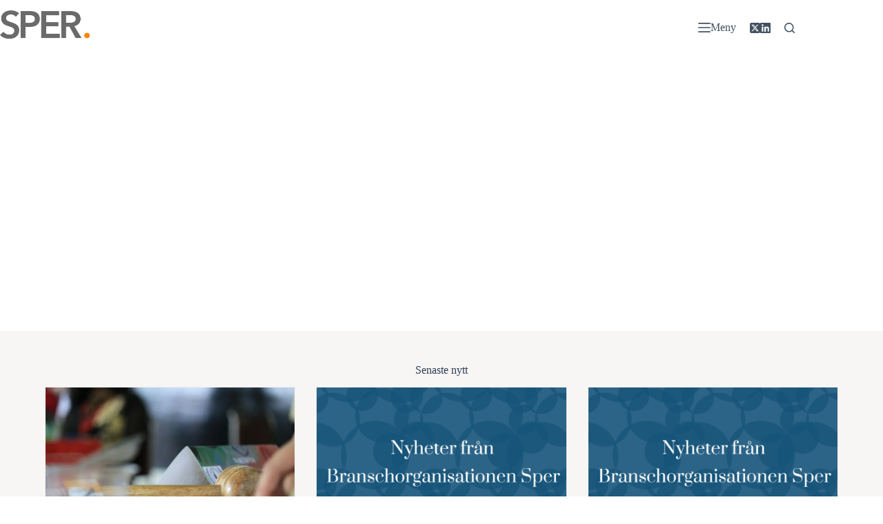

--- FILE ---
content_type: text/html; charset=UTF-8
request_url: https://sper.se/?vp_filter=operatoersmedlemmar
body_size: 25049
content:
<!doctype html>
<html lang="sv-SE" data-color-mode="light">
<head>
	
	<meta charset="UTF-8">
	<meta name="viewport" content="width=device-width, initial-scale=1, maximum-scale=5, viewport-fit=cover">
	<link rel="profile" href="https://gmpg.org/xfn/11">

	<title>Tillsammans för en hållbar spelbransch  - SPER</title>
<meta name='robots' content='max-image-preview:large' />
<meta name="robots" content="noindex, follow" />
<link rel='dns-prefetch' href='//fonts.googleapis.com' />
<link rel='dns-prefetch' href='//b1837703.smushcdn.com' />
<link rel="alternate" type="application/rss+xml" title="SPER &raquo; Webbflöde" href="https://sper.se/feed/" />
<link rel="alternate" title="oEmbed (JSON)" type="application/json+oembed" href="https://sper.se/wp-json/oembed/1.0/embed?url=https%3A%2F%2Fsper.se%2F" />
<link rel="alternate" title="oEmbed (XML)" type="text/xml+oembed" href="https://sper.se/wp-json/oembed/1.0/embed?url=https%3A%2F%2Fsper.se%2F&#038;format=xml" />
<style id='wp-img-auto-sizes-contain-inline-css'>
img:is([sizes=auto i],[sizes^="auto," i]){contain-intrinsic-size:3000px 1500px}
/*# sourceURL=wp-img-auto-sizes-contain-inline-css */
</style>
<link rel='stylesheet' id='blocksy-dynamic-global-css' href='https://sper.se/wp-content/uploads/blocksy/css/global.css?ver=41212' media='all' />
<style id='vp-dynamic-styles-gsIOQ-inline-css'>
.vp-id-gsIOQ .vp-portfolio__items {
  --vp-items__gap: 15px;
}
.vp-id-gsIOQ .vp-portfolio__items-style-fade {
  --vp-items-style-fade--image__border-radius: 0px;
  --vp-items-style-fade--image__transform: none;
  --vp-items-style-fade--image-hover__transform: scale(1.05);
  --vp-items-style-fade--overlay__background: rgba(0, 0, 0, 0);
}

/*# sourceURL=vp-dynamic-styles-gsIOQ-inline-css */
</style>
<link rel='stylesheet' id='visual-portfolio-css' href='https://sper.se/wp-content/plugins/visual-portfolio-pro/core-plugin/build/assets/css/main.css?ver=1763442593' media='all' />
<link rel='stylesheet' id='visual-portfolio-layout-grid-css' href='https://sper.se/wp-content/plugins/visual-portfolio-pro/core-plugin/build/assets/css/layout-grid.css?ver=1763442593' media='all' />
<link rel='stylesheet' id='simplebar-css' href='https://sper.se/wp-content/plugins/visual-portfolio-pro/core-plugin/assets/vendor/simplebar/dist/simplebar.min.css?ver=5.3.0' media='all' />
<link rel='stylesheet' id='visual-portfolio-custom-scrollbar-css' href='https://sper.se/wp-content/plugins/visual-portfolio-pro/core-plugin/build/assets/css/custom-scrollbar.css?ver=1763442593' media='all' />
<link rel='stylesheet' id='visual-portfolio-lazyload-css' href='https://sper.se/wp-content/plugins/visual-portfolio-pro/core-plugin/build/assets/css/lazyload.css?ver=1763442593' media='all' />
<link rel='stylesheet' id='visual-portfolio-pro-custom-hover-image-css' href='https://sper.se/wp-content/plugins/visual-portfolio-pro/build/modules/post-hover-thumbnail/assets/frontend/script.css?ver=6fc7d4a2ae4dd7bcdd4e' media='all' />
<link rel='stylesheet' id='visual-portfolio-pro-popup-thumbnails-css' href='https://sper.se/wp-content/plugins/visual-portfolio-pro/build/modules/popup/thumbnails/assets/frontend/script.css?ver=8fe5427905ee2cb9d555' media='all' />
<link rel='stylesheet' id='fancybox-css' href='https://sper.se/wp-content/plugins/visual-portfolio-pro/core-plugin/assets/vendor/fancybox/dist/jquery.fancybox.min.css?ver=3.5.7' media='all' />
<link rel='stylesheet' id='visual-portfolio-popup-fancybox-css' href='https://sper.se/wp-content/plugins/visual-portfolio-pro/core-plugin/build/assets/css/popup-fancybox.css?ver=1763442593' media='all' />
<style id='visual-portfolio-popup-fancybox-inline-css'>
.vp-fancybox .fancybox-bg { background-color: #1e1e1e; }
/*# sourceURL=visual-portfolio-popup-fancybox-inline-css */
</style>
<link rel='stylesheet' id='visual-portfolio-filter-minimal-css' href='https://sper.se/wp-content/plugins/visual-portfolio-pro/core-plugin/templates/items-list/filter/minimal/style.css?ver=1763442593' media='all' />
<link rel='stylesheet' id='visual-portfolio-errors-default-css' href='https://sper.se/wp-content/plugins/visual-portfolio-pro/core-plugin/templates/errors/style.css?ver=1763442593' media='all' />
<link rel='stylesheet' id='visual-portfolio-items-style-fade-css' href='https://sper.se/wp-content/plugins/visual-portfolio-pro/core-plugin/templates/items-list/items-style/fade/style.css?ver=1763442593' media='all' />
<link rel='stylesheet' id='visual-portfolio-notices-default-css' href='https://sper.se/wp-content/plugins/visual-portfolio-pro/core-plugin/templates/notices/style.css?ver=1763442593' media='all' />
<link rel='stylesheet' id='wp-block-library-css' href='https://sper.se/wp-includes/css/dist/block-library/style.min.css?ver=6.9' media='all' />
<link rel='stylesheet' id='visual-portfolio-block-filter-by-category-css' href='https://sper.se/wp-content/plugins/visual-portfolio-pro/core-plugin/build/gutenberg/blocks/filter-by-category/style.css?ver=1763442593' media='all' />
<link rel='stylesheet' id='visual-portfolio-block-pagination-css' href='https://sper.se/wp-content/plugins/visual-portfolio-pro/core-plugin/build/gutenberg/blocks/pagination/style.css?ver=1763442593' media='all' />
<link rel='stylesheet' id='visual-portfolio-block-sort-css' href='https://sper.se/wp-content/plugins/visual-portfolio-pro/core-plugin/build/gutenberg/blocks/sort/style.css?ver=1763442593' media='all' />
<style id='global-styles-inline-css'>
:root{--wp--preset--aspect-ratio--square: 1;--wp--preset--aspect-ratio--4-3: 4/3;--wp--preset--aspect-ratio--3-4: 3/4;--wp--preset--aspect-ratio--3-2: 3/2;--wp--preset--aspect-ratio--2-3: 2/3;--wp--preset--aspect-ratio--16-9: 16/9;--wp--preset--aspect-ratio--9-16: 9/16;--wp--preset--color--black: #000000;--wp--preset--color--cyan-bluish-gray: #abb8c3;--wp--preset--color--white: #ffffff;--wp--preset--color--pale-pink: #f78da7;--wp--preset--color--vivid-red: #cf2e2e;--wp--preset--color--luminous-vivid-orange: #ff6900;--wp--preset--color--luminous-vivid-amber: #fcb900;--wp--preset--color--light-green-cyan: #7bdcb5;--wp--preset--color--vivid-green-cyan: #00d084;--wp--preset--color--pale-cyan-blue: #8ed1fc;--wp--preset--color--vivid-cyan-blue: #0693e3;--wp--preset--color--vivid-purple: #9b51e0;--wp--preset--color--palette-color-1: var(--theme-palette-color-1, #fa8503);--wp--preset--color--palette-color-2: var(--theme-palette-color-2, #fa8503);--wp--preset--color--palette-color-3: var(--theme-palette-color-3, rgba(44, 62, 80, 0.9));--wp--preset--color--palette-color-4: var(--theme-palette-color-4, rgba(44, 62, 80, 1));--wp--preset--color--palette-color-5: var(--theme-palette-color-5, #ffffff);--wp--preset--gradient--vivid-cyan-blue-to-vivid-purple: linear-gradient(135deg,rgb(6,147,227) 0%,rgb(155,81,224) 100%);--wp--preset--gradient--light-green-cyan-to-vivid-green-cyan: linear-gradient(135deg,rgb(122,220,180) 0%,rgb(0,208,130) 100%);--wp--preset--gradient--luminous-vivid-amber-to-luminous-vivid-orange: linear-gradient(135deg,rgb(252,185,0) 0%,rgb(255,105,0) 100%);--wp--preset--gradient--luminous-vivid-orange-to-vivid-red: linear-gradient(135deg,rgb(255,105,0) 0%,rgb(207,46,46) 100%);--wp--preset--gradient--very-light-gray-to-cyan-bluish-gray: linear-gradient(135deg,rgb(238,238,238) 0%,rgb(169,184,195) 100%);--wp--preset--gradient--cool-to-warm-spectrum: linear-gradient(135deg,rgb(74,234,220) 0%,rgb(151,120,209) 20%,rgb(207,42,186) 40%,rgb(238,44,130) 60%,rgb(251,105,98) 80%,rgb(254,248,76) 100%);--wp--preset--gradient--blush-light-purple: linear-gradient(135deg,rgb(255,206,236) 0%,rgb(152,150,240) 100%);--wp--preset--gradient--blush-bordeaux: linear-gradient(135deg,rgb(254,205,165) 0%,rgb(254,45,45) 50%,rgb(107,0,62) 100%);--wp--preset--gradient--luminous-dusk: linear-gradient(135deg,rgb(255,203,112) 0%,rgb(199,81,192) 50%,rgb(65,88,208) 100%);--wp--preset--gradient--pale-ocean: linear-gradient(135deg,rgb(255,245,203) 0%,rgb(182,227,212) 50%,rgb(51,167,181) 100%);--wp--preset--gradient--electric-grass: linear-gradient(135deg,rgb(202,248,128) 0%,rgb(113,206,126) 100%);--wp--preset--gradient--midnight: linear-gradient(135deg,rgb(2,3,129) 0%,rgb(40,116,252) 100%);--wp--preset--gradient--juicy-peach: linear-gradient(to right, #ffecd2 0%, #fcb69f 100%);--wp--preset--gradient--young-passion: linear-gradient(to right, #ff8177 0%, #ff867a 0%, #ff8c7f 21%, #f99185 52%, #cf556c 78%, #b12a5b 100%);--wp--preset--gradient--true-sunset: linear-gradient(to right, #fa709a 0%, #fee140 100%);--wp--preset--gradient--morpheus-den: linear-gradient(to top, #30cfd0 0%, #330867 100%);--wp--preset--gradient--plum-plate: linear-gradient(135deg, #667eea 0%, #764ba2 100%);--wp--preset--gradient--aqua-splash: linear-gradient(15deg, #13547a 0%, #80d0c7 100%);--wp--preset--gradient--love-kiss: linear-gradient(to top, #ff0844 0%, #ffb199 100%);--wp--preset--gradient--new-retrowave: linear-gradient(to top, #3b41c5 0%, #a981bb 49%, #ffc8a9 100%);--wp--preset--gradient--plum-bath: linear-gradient(to top, #cc208e 0%, #6713d2 100%);--wp--preset--gradient--high-flight: linear-gradient(to right, #0acffe 0%, #495aff 100%);--wp--preset--gradient--teen-party: linear-gradient(-225deg, #FF057C 0%, #8D0B93 50%, #321575 100%);--wp--preset--gradient--fabled-sunset: linear-gradient(-225deg, #231557 0%, #44107A 29%, #FF1361 67%, #FFF800 100%);--wp--preset--gradient--arielle-smile: radial-gradient(circle 248px at center, #16d9e3 0%, #30c7ec 47%, #46aef7 100%);--wp--preset--gradient--itmeo-branding: linear-gradient(180deg, #2af598 0%, #009efd 100%);--wp--preset--gradient--deep-blue: linear-gradient(to right, #6a11cb 0%, #2575fc 100%);--wp--preset--gradient--strong-bliss: linear-gradient(to right, #f78ca0 0%, #f9748f 19%, #fd868c 60%, #fe9a8b 100%);--wp--preset--gradient--sweet-period: linear-gradient(to top, #3f51b1 0%, #5a55ae 13%, #7b5fac 25%, #8f6aae 38%, #a86aa4 50%, #cc6b8e 62%, #f18271 75%, #f3a469 87%, #f7c978 100%);--wp--preset--gradient--purple-division: linear-gradient(to top, #7028e4 0%, #e5b2ca 100%);--wp--preset--gradient--cold-evening: linear-gradient(to top, #0c3483 0%, #a2b6df 100%, #6b8cce 100%, #a2b6df 100%);--wp--preset--gradient--mountain-rock: linear-gradient(to right, #868f96 0%, #596164 100%);--wp--preset--gradient--desert-hump: linear-gradient(to top, #c79081 0%, #dfa579 100%);--wp--preset--gradient--ethernal-constance: linear-gradient(to top, #09203f 0%, #537895 100%);--wp--preset--gradient--happy-memories: linear-gradient(-60deg, #ff5858 0%, #f09819 100%);--wp--preset--gradient--grown-early: linear-gradient(to top, #0ba360 0%, #3cba92 100%);--wp--preset--gradient--morning-salad: linear-gradient(-225deg, #B7F8DB 0%, #50A7C2 100%);--wp--preset--gradient--night-call: linear-gradient(-225deg, #AC32E4 0%, #7918F2 48%, #4801FF 100%);--wp--preset--gradient--mind-crawl: linear-gradient(-225deg, #473B7B 0%, #3584A7 51%, #30D2BE 100%);--wp--preset--gradient--angel-care: linear-gradient(-225deg, #FFE29F 0%, #FFA99F 48%, #FF719A 100%);--wp--preset--gradient--juicy-cake: linear-gradient(to top, #e14fad 0%, #f9d423 100%);--wp--preset--gradient--rich-metal: linear-gradient(to right, #d7d2cc 0%, #304352 100%);--wp--preset--gradient--mole-hall: linear-gradient(-20deg, #616161 0%, #9bc5c3 100%);--wp--preset--gradient--cloudy-knoxville: linear-gradient(120deg, #fdfbfb 0%, #ebedee 100%);--wp--preset--gradient--soft-grass: linear-gradient(to top, #c1dfc4 0%, #deecdd 100%);--wp--preset--gradient--saint-petersburg: linear-gradient(135deg, #f5f7fa 0%, #c3cfe2 100%);--wp--preset--gradient--everlasting-sky: linear-gradient(135deg, #fdfcfb 0%, #e2d1c3 100%);--wp--preset--gradient--kind-steel: linear-gradient(-20deg, #e9defa 0%, #fbfcdb 100%);--wp--preset--gradient--over-sun: linear-gradient(60deg, #abecd6 0%, #fbed96 100%);--wp--preset--gradient--premium-white: linear-gradient(to top, #d5d4d0 0%, #d5d4d0 1%, #eeeeec 31%, #efeeec 75%, #e9e9e7 100%);--wp--preset--gradient--clean-mirror: linear-gradient(45deg, #93a5cf 0%, #e4efe9 100%);--wp--preset--gradient--wild-apple: linear-gradient(to top, #d299c2 0%, #fef9d7 100%);--wp--preset--gradient--snow-again: linear-gradient(to top, #e6e9f0 0%, #eef1f5 100%);--wp--preset--gradient--confident-cloud: linear-gradient(to top, #dad4ec 0%, #dad4ec 1%, #f3e7e9 100%);--wp--preset--gradient--glass-water: linear-gradient(to top, #dfe9f3 0%, white 100%);--wp--preset--gradient--perfect-white: linear-gradient(-225deg, #E3FDF5 0%, #FFE6FA 100%);--wp--preset--font-size--small: 13px;--wp--preset--font-size--medium: 20px;--wp--preset--font-size--large: clamp(22px, 1.375rem + ((1vw - 3.2px) * 0.625), 30px);--wp--preset--font-size--x-large: clamp(30px, 1.875rem + ((1vw - 3.2px) * 1.563), 50px);--wp--preset--font-size--xx-large: clamp(45px, 2.813rem + ((1vw - 3.2px) * 2.734), 80px);--wp--preset--spacing--20: 0.44rem;--wp--preset--spacing--30: 0.67rem;--wp--preset--spacing--40: 1rem;--wp--preset--spacing--50: 1.5rem;--wp--preset--spacing--60: 2.25rem;--wp--preset--spacing--70: 3.38rem;--wp--preset--spacing--80: 5.06rem;--wp--preset--shadow--natural: 6px 6px 9px rgba(0, 0, 0, 0.2);--wp--preset--shadow--deep: 12px 12px 50px rgba(0, 0, 0, 0.4);--wp--preset--shadow--sharp: 6px 6px 0px rgba(0, 0, 0, 0.2);--wp--preset--shadow--outlined: 6px 6px 0px -3px rgb(255, 255, 255), 6px 6px rgb(0, 0, 0);--wp--preset--shadow--crisp: 6px 6px 0px rgb(0, 0, 0);}:root { --wp--style--global--content-size: var(--theme-block-max-width);--wp--style--global--wide-size: var(--theme-block-wide-max-width); }:where(body) { margin: 0; }.wp-site-blocks > .alignleft { float: left; margin-right: 2em; }.wp-site-blocks > .alignright { float: right; margin-left: 2em; }.wp-site-blocks > .aligncenter { justify-content: center; margin-left: auto; margin-right: auto; }:where(.wp-site-blocks) > * { margin-block-start: var(--theme-content-spacing); margin-block-end: 0; }:where(.wp-site-blocks) > :first-child { margin-block-start: 0; }:where(.wp-site-blocks) > :last-child { margin-block-end: 0; }:root { --wp--style--block-gap: var(--theme-content-spacing); }:root :where(.is-layout-flow) > :first-child{margin-block-start: 0;}:root :where(.is-layout-flow) > :last-child{margin-block-end: 0;}:root :where(.is-layout-flow) > *{margin-block-start: var(--theme-content-spacing);margin-block-end: 0;}:root :where(.is-layout-constrained) > :first-child{margin-block-start: 0;}:root :where(.is-layout-constrained) > :last-child{margin-block-end: 0;}:root :where(.is-layout-constrained) > *{margin-block-start: var(--theme-content-spacing);margin-block-end: 0;}:root :where(.is-layout-flex){gap: var(--theme-content-spacing);}:root :where(.is-layout-grid){gap: var(--theme-content-spacing);}.is-layout-flow > .alignleft{float: left;margin-inline-start: 0;margin-inline-end: 2em;}.is-layout-flow > .alignright{float: right;margin-inline-start: 2em;margin-inline-end: 0;}.is-layout-flow > .aligncenter{margin-left: auto !important;margin-right: auto !important;}.is-layout-constrained > .alignleft{float: left;margin-inline-start: 0;margin-inline-end: 2em;}.is-layout-constrained > .alignright{float: right;margin-inline-start: 2em;margin-inline-end: 0;}.is-layout-constrained > .aligncenter{margin-left: auto !important;margin-right: auto !important;}.is-layout-constrained > :where(:not(.alignleft):not(.alignright):not(.alignfull)){max-width: var(--wp--style--global--content-size);margin-left: auto !important;margin-right: auto !important;}.is-layout-constrained > .alignwide{max-width: var(--wp--style--global--wide-size);}body .is-layout-flex{display: flex;}.is-layout-flex{flex-wrap: wrap;align-items: center;}.is-layout-flex > :is(*, div){margin: 0;}body .is-layout-grid{display: grid;}.is-layout-grid > :is(*, div){margin: 0;}body{padding-top: 0px;padding-right: 0px;padding-bottom: 0px;padding-left: 0px;}:root :where(.wp-element-button, .wp-block-button__link){font-style: inherit;font-weight: inherit;letter-spacing: inherit;text-transform: inherit;}.has-black-color{color: var(--wp--preset--color--black) !important;}.has-cyan-bluish-gray-color{color: var(--wp--preset--color--cyan-bluish-gray) !important;}.has-white-color{color: var(--wp--preset--color--white) !important;}.has-pale-pink-color{color: var(--wp--preset--color--pale-pink) !important;}.has-vivid-red-color{color: var(--wp--preset--color--vivid-red) !important;}.has-luminous-vivid-orange-color{color: var(--wp--preset--color--luminous-vivid-orange) !important;}.has-luminous-vivid-amber-color{color: var(--wp--preset--color--luminous-vivid-amber) !important;}.has-light-green-cyan-color{color: var(--wp--preset--color--light-green-cyan) !important;}.has-vivid-green-cyan-color{color: var(--wp--preset--color--vivid-green-cyan) !important;}.has-pale-cyan-blue-color{color: var(--wp--preset--color--pale-cyan-blue) !important;}.has-vivid-cyan-blue-color{color: var(--wp--preset--color--vivid-cyan-blue) !important;}.has-vivid-purple-color{color: var(--wp--preset--color--vivid-purple) !important;}.has-palette-color-1-color{color: var(--wp--preset--color--palette-color-1) !important;}.has-palette-color-2-color{color: var(--wp--preset--color--palette-color-2) !important;}.has-palette-color-3-color{color: var(--wp--preset--color--palette-color-3) !important;}.has-palette-color-4-color{color: var(--wp--preset--color--palette-color-4) !important;}.has-palette-color-5-color{color: var(--wp--preset--color--palette-color-5) !important;}.has-black-background-color{background-color: var(--wp--preset--color--black) !important;}.has-cyan-bluish-gray-background-color{background-color: var(--wp--preset--color--cyan-bluish-gray) !important;}.has-white-background-color{background-color: var(--wp--preset--color--white) !important;}.has-pale-pink-background-color{background-color: var(--wp--preset--color--pale-pink) !important;}.has-vivid-red-background-color{background-color: var(--wp--preset--color--vivid-red) !important;}.has-luminous-vivid-orange-background-color{background-color: var(--wp--preset--color--luminous-vivid-orange) !important;}.has-luminous-vivid-amber-background-color{background-color: var(--wp--preset--color--luminous-vivid-amber) !important;}.has-light-green-cyan-background-color{background-color: var(--wp--preset--color--light-green-cyan) !important;}.has-vivid-green-cyan-background-color{background-color: var(--wp--preset--color--vivid-green-cyan) !important;}.has-pale-cyan-blue-background-color{background-color: var(--wp--preset--color--pale-cyan-blue) !important;}.has-vivid-cyan-blue-background-color{background-color: var(--wp--preset--color--vivid-cyan-blue) !important;}.has-vivid-purple-background-color{background-color: var(--wp--preset--color--vivid-purple) !important;}.has-palette-color-1-background-color{background-color: var(--wp--preset--color--palette-color-1) !important;}.has-palette-color-2-background-color{background-color: var(--wp--preset--color--palette-color-2) !important;}.has-palette-color-3-background-color{background-color: var(--wp--preset--color--palette-color-3) !important;}.has-palette-color-4-background-color{background-color: var(--wp--preset--color--palette-color-4) !important;}.has-palette-color-5-background-color{background-color: var(--wp--preset--color--palette-color-5) !important;}.has-black-border-color{border-color: var(--wp--preset--color--black) !important;}.has-cyan-bluish-gray-border-color{border-color: var(--wp--preset--color--cyan-bluish-gray) !important;}.has-white-border-color{border-color: var(--wp--preset--color--white) !important;}.has-pale-pink-border-color{border-color: var(--wp--preset--color--pale-pink) !important;}.has-vivid-red-border-color{border-color: var(--wp--preset--color--vivid-red) !important;}.has-luminous-vivid-orange-border-color{border-color: var(--wp--preset--color--luminous-vivid-orange) !important;}.has-luminous-vivid-amber-border-color{border-color: var(--wp--preset--color--luminous-vivid-amber) !important;}.has-light-green-cyan-border-color{border-color: var(--wp--preset--color--light-green-cyan) !important;}.has-vivid-green-cyan-border-color{border-color: var(--wp--preset--color--vivid-green-cyan) !important;}.has-pale-cyan-blue-border-color{border-color: var(--wp--preset--color--pale-cyan-blue) !important;}.has-vivid-cyan-blue-border-color{border-color: var(--wp--preset--color--vivid-cyan-blue) !important;}.has-vivid-purple-border-color{border-color: var(--wp--preset--color--vivid-purple) !important;}.has-palette-color-1-border-color{border-color: var(--wp--preset--color--palette-color-1) !important;}.has-palette-color-2-border-color{border-color: var(--wp--preset--color--palette-color-2) !important;}.has-palette-color-3-border-color{border-color: var(--wp--preset--color--palette-color-3) !important;}.has-palette-color-4-border-color{border-color: var(--wp--preset--color--palette-color-4) !important;}.has-palette-color-5-border-color{border-color: var(--wp--preset--color--palette-color-5) !important;}.has-vivid-cyan-blue-to-vivid-purple-gradient-background{background: var(--wp--preset--gradient--vivid-cyan-blue-to-vivid-purple) !important;}.has-light-green-cyan-to-vivid-green-cyan-gradient-background{background: var(--wp--preset--gradient--light-green-cyan-to-vivid-green-cyan) !important;}.has-luminous-vivid-amber-to-luminous-vivid-orange-gradient-background{background: var(--wp--preset--gradient--luminous-vivid-amber-to-luminous-vivid-orange) !important;}.has-luminous-vivid-orange-to-vivid-red-gradient-background{background: var(--wp--preset--gradient--luminous-vivid-orange-to-vivid-red) !important;}.has-very-light-gray-to-cyan-bluish-gray-gradient-background{background: var(--wp--preset--gradient--very-light-gray-to-cyan-bluish-gray) !important;}.has-cool-to-warm-spectrum-gradient-background{background: var(--wp--preset--gradient--cool-to-warm-spectrum) !important;}.has-blush-light-purple-gradient-background{background: var(--wp--preset--gradient--blush-light-purple) !important;}.has-blush-bordeaux-gradient-background{background: var(--wp--preset--gradient--blush-bordeaux) !important;}.has-luminous-dusk-gradient-background{background: var(--wp--preset--gradient--luminous-dusk) !important;}.has-pale-ocean-gradient-background{background: var(--wp--preset--gradient--pale-ocean) !important;}.has-electric-grass-gradient-background{background: var(--wp--preset--gradient--electric-grass) !important;}.has-midnight-gradient-background{background: var(--wp--preset--gradient--midnight) !important;}.has-juicy-peach-gradient-background{background: var(--wp--preset--gradient--juicy-peach) !important;}.has-young-passion-gradient-background{background: var(--wp--preset--gradient--young-passion) !important;}.has-true-sunset-gradient-background{background: var(--wp--preset--gradient--true-sunset) !important;}.has-morpheus-den-gradient-background{background: var(--wp--preset--gradient--morpheus-den) !important;}.has-plum-plate-gradient-background{background: var(--wp--preset--gradient--plum-plate) !important;}.has-aqua-splash-gradient-background{background: var(--wp--preset--gradient--aqua-splash) !important;}.has-love-kiss-gradient-background{background: var(--wp--preset--gradient--love-kiss) !important;}.has-new-retrowave-gradient-background{background: var(--wp--preset--gradient--new-retrowave) !important;}.has-plum-bath-gradient-background{background: var(--wp--preset--gradient--plum-bath) !important;}.has-high-flight-gradient-background{background: var(--wp--preset--gradient--high-flight) !important;}.has-teen-party-gradient-background{background: var(--wp--preset--gradient--teen-party) !important;}.has-fabled-sunset-gradient-background{background: var(--wp--preset--gradient--fabled-sunset) !important;}.has-arielle-smile-gradient-background{background: var(--wp--preset--gradient--arielle-smile) !important;}.has-itmeo-branding-gradient-background{background: var(--wp--preset--gradient--itmeo-branding) !important;}.has-deep-blue-gradient-background{background: var(--wp--preset--gradient--deep-blue) !important;}.has-strong-bliss-gradient-background{background: var(--wp--preset--gradient--strong-bliss) !important;}.has-sweet-period-gradient-background{background: var(--wp--preset--gradient--sweet-period) !important;}.has-purple-division-gradient-background{background: var(--wp--preset--gradient--purple-division) !important;}.has-cold-evening-gradient-background{background: var(--wp--preset--gradient--cold-evening) !important;}.has-mountain-rock-gradient-background{background: var(--wp--preset--gradient--mountain-rock) !important;}.has-desert-hump-gradient-background{background: var(--wp--preset--gradient--desert-hump) !important;}.has-ethernal-constance-gradient-background{background: var(--wp--preset--gradient--ethernal-constance) !important;}.has-happy-memories-gradient-background{background: var(--wp--preset--gradient--happy-memories) !important;}.has-grown-early-gradient-background{background: var(--wp--preset--gradient--grown-early) !important;}.has-morning-salad-gradient-background{background: var(--wp--preset--gradient--morning-salad) !important;}.has-night-call-gradient-background{background: var(--wp--preset--gradient--night-call) !important;}.has-mind-crawl-gradient-background{background: var(--wp--preset--gradient--mind-crawl) !important;}.has-angel-care-gradient-background{background: var(--wp--preset--gradient--angel-care) !important;}.has-juicy-cake-gradient-background{background: var(--wp--preset--gradient--juicy-cake) !important;}.has-rich-metal-gradient-background{background: var(--wp--preset--gradient--rich-metal) !important;}.has-mole-hall-gradient-background{background: var(--wp--preset--gradient--mole-hall) !important;}.has-cloudy-knoxville-gradient-background{background: var(--wp--preset--gradient--cloudy-knoxville) !important;}.has-soft-grass-gradient-background{background: var(--wp--preset--gradient--soft-grass) !important;}.has-saint-petersburg-gradient-background{background: var(--wp--preset--gradient--saint-petersburg) !important;}.has-everlasting-sky-gradient-background{background: var(--wp--preset--gradient--everlasting-sky) !important;}.has-kind-steel-gradient-background{background: var(--wp--preset--gradient--kind-steel) !important;}.has-over-sun-gradient-background{background: var(--wp--preset--gradient--over-sun) !important;}.has-premium-white-gradient-background{background: var(--wp--preset--gradient--premium-white) !important;}.has-clean-mirror-gradient-background{background: var(--wp--preset--gradient--clean-mirror) !important;}.has-wild-apple-gradient-background{background: var(--wp--preset--gradient--wild-apple) !important;}.has-snow-again-gradient-background{background: var(--wp--preset--gradient--snow-again) !important;}.has-confident-cloud-gradient-background{background: var(--wp--preset--gradient--confident-cloud) !important;}.has-glass-water-gradient-background{background: var(--wp--preset--gradient--glass-water) !important;}.has-perfect-white-gradient-background{background: var(--wp--preset--gradient--perfect-white) !important;}.has-small-font-size{font-size: var(--wp--preset--font-size--small) !important;}.has-medium-font-size{font-size: var(--wp--preset--font-size--medium) !important;}.has-large-font-size{font-size: var(--wp--preset--font-size--large) !important;}.has-x-large-font-size{font-size: var(--wp--preset--font-size--x-large) !important;}.has-xx-large-font-size{font-size: var(--wp--preset--font-size--xx-large) !important;}
:root :where(.wp-block-pullquote){font-size: clamp(0.984em, 0.984rem + ((1vw - 0.2em) * 0.645), 1.5em);line-height: 1.6;}
/*# sourceURL=global-styles-inline-css */
</style>
<link rel='stylesheet' id='vpf-pro-blocksy-css' href='https://sper.se/wp-content/plugins/visual-portfolio-pro/build/assets/css/theme-blocksy.css?ver=3.4.1' media='all' />
<link rel='stylesheet' id='blocksy-fonts-font-source-google-css' href='https://fonts.googleapis.com/css2?family=Prata:wght@400&#038;display=swap' media='all' />
<link rel='stylesheet' id='ct-main-styles-css' href='https://sper.se/wp-content/themes/blocksy/static/bundle/main.min.css?ver=2.1.27' media='all' />
<link rel='stylesheet' id='ct-page-title-styles-css' href='https://sper.se/wp-content/themes/blocksy/static/bundle/page-title.min.css?ver=2.1.27' media='all' />
<link rel='stylesheet' id='kadence-blocks-rowlayout-css' href='https://sper.se/wp-content/plugins/kadence-blocks/dist/style-blocks-rowlayout.css?ver=3.6.1' media='all' />
<link rel='stylesheet' id='kadence-blocks-column-css' href='https://sper.se/wp-content/plugins/kadence-blocks/dist/style-blocks-column.css?ver=3.6.1' media='all' />
<style id='kadence-blocks-advancedheading-inline-css'>
	.wp-block-kadence-advancedheading mark{background:transparent;border-style:solid;border-width:0}
	.wp-block-kadence-advancedheading mark.kt-highlight{color:#f76a0c;}
	.kb-adv-heading-icon{display: inline-flex;justify-content: center;align-items: center;}
	.is-layout-constrained > .kb-advanced-heading-link {display: block;}.wp-block-kadence-advancedheading.has-background{padding: 0;}.kb-screen-reader-text{position:absolute;width:1px;height:1px;padding:0;margin:-1px;overflow:hidden;clip:rect(0,0,0,0);}
/*# sourceURL=kadence-blocks-advancedheading-inline-css */
</style>
<link rel='stylesheet' id='kadence-blocks-spacer-css' href='https://sper.se/wp-content/plugins/kadence-blocks/dist/style-blocks-spacer.css?ver=3.6.1' media='all' />
<link rel='stylesheet' id='kadence-kb-splide-css' href='https://sper.se/wp-content/plugins/kadence-blocks-pro/includes/assets/css/kadence-splide.min.css?ver=2.8.9' media='all' />
<link rel='stylesheet' id='kadence-blocks-splide-css' href='https://sper.se/wp-content/plugins/kadence-blocks/includes/assets/css/kb-blocks-splide.min.css?ver=3.6.1' media='all' />
<link rel='stylesheet' id='kadence-blocks-image-css' href='https://sper.se/wp-content/plugins/kadence-blocks/dist/style-blocks-image.css?ver=3.6.1' media='all' />
<link rel='stylesheet' id='blocksy-ext-post-types-extra-styles-css' href='https://sper.se/wp-content/plugins/blocksy-companion-pro/framework/premium/extensions/post-types-extra/static/bundle/main.min.css?ver=2.1.27' media='all' />
<link rel='stylesheet' id='kadence-blocks-pro-postgrid-css' href='https://sper.se/wp-content/plugins/kadence-blocks-pro/dist/style-blocks-postgrid.css?ver=2.8.9' media='all' />
<style id='kadence-blocks-global-variables-inline-css'>
:root {--global-kb-font-size-sm:clamp(0.8rem, 0.73rem + 0.217vw, 0.9rem);--global-kb-font-size-md:clamp(1.1rem, 0.995rem + 0.326vw, 1.25rem);--global-kb-font-size-lg:clamp(1.75rem, 1.576rem + 0.543vw, 2rem);--global-kb-font-size-xl:clamp(2.25rem, 1.728rem + 1.63vw, 3rem);--global-kb-font-size-xxl:clamp(2.5rem, 1.456rem + 3.26vw, 4rem);--global-kb-font-size-xxxl:clamp(2.75rem, 0.489rem + 7.065vw, 6rem);}:root {--global-palette1: #3182CE;--global-palette2: #2B6CB0;--global-palette3: #1A202C;--global-palette4: #2D3748;--global-palette5: #4A5568;--global-palette6: #718096;--global-palette7: #EDF2F7;--global-palette8: #F7FAFC;--global-palette9: #ffffff;}
/*# sourceURL=kadence-blocks-global-variables-inline-css */
</style>
<style id='kadence_blocks_css-inline-css'>
.kb-row-layout-id50067_f5ec94-0a > .kt-row-column-wrap{max-width:1180px;padding-top:var(--global-kb-spacing-lg, 3rem);padding-bottom:var(--global-kb-spacing-lg, 3rem);grid-template-columns:minmax(0, 1fr);}.kb-row-layout-id50067_f5ec94-0a{background-color:#f8f5f5;}@media all and (max-width: 767px){.kb-row-layout-id50067_f5ec94-0a > .kt-row-column-wrap{grid-template-columns:minmax(0, 1fr);}}.kadence-column50067_ac4c4e-e8 > .kt-inside-inner-col{column-gap:var(--global-kb-gap-sm, 1rem);}.kadence-column50067_ac4c4e-e8 > .kt-inside-inner-col{flex-direction:column;}.kadence-column50067_ac4c4e-e8 > .kt-inside-inner-col > .aligncenter{width:100%;}@media all and (max-width: 1024px){.kadence-column50067_ac4c4e-e8 > .kt-inside-inner-col{flex-direction:column;justify-content:center;}}@media all and (max-width: 767px){.kadence-column50067_ac4c4e-e8 > .kt-inside-inner-col{flex-direction:column;justify-content:center;}}.wp-block-kadence-advancedheading.kt-adv-heading50067_268ea1-d4, .wp-block-kadence-advancedheading.kt-adv-heading50067_268ea1-d4[data-kb-block="kb-adv-heading50067_268ea1-d4"]{text-align:center;}.wp-block-kadence-advancedheading.kt-adv-heading50067_268ea1-d4 mark.kt-highlight, .wp-block-kadence-advancedheading.kt-adv-heading50067_268ea1-d4[data-kb-block="kb-adv-heading50067_268ea1-d4"] mark.kt-highlight{-webkit-box-decoration-break:clone;box-decoration-break:clone;}.wp-block-kadence-advancedheading.kt-adv-heading50067_268ea1-d4 img.kb-inline-image, .wp-block-kadence-advancedheading.kt-adv-heading50067_268ea1-d4[data-kb-block="kb-adv-heading50067_268ea1-d4"] img.kb-inline-image{width:150px;display:inline-block;}.kb-row-layout-wrap.wp-block-kadence-rowlayout.kb-row-layout-id50067_33dcbf-95{margin-top:var(--global-kb-spacing-xxs, 0.5rem);}.kb-row-layout-id50067_33dcbf-95 > .kt-row-column-wrap{max-width:1035px;margin-left:auto;margin-right:auto;padding-top:var( --global-kb-row-default-top, var(--global-kb-spacing-sm, 1.5rem) );padding-bottom:var( --global-kb-row-default-bottom, var(--global-kb-spacing-sm, 1.5rem) );grid-template-columns:minmax(0, 1fr);}.kb-row-layout-id50067_33dcbf-95{background-color:rgba(0,0,0,0.11);}@media all and (max-width: 767px){.kb-row-layout-id50067_33dcbf-95 > .kt-row-column-wrap{grid-template-columns:minmax(0, 1fr);}}.kadence-column50067_230113-e7 > .kt-inside-inner-col{column-gap:var(--global-kb-gap-sm, 1rem);}.kadence-column50067_230113-e7 > .kt-inside-inner-col{flex-direction:column;}.kadence-column50067_230113-e7 > .kt-inside-inner-col > .aligncenter{width:100%;}@media all and (max-width: 1024px){.kadence-column50067_230113-e7 > .kt-inside-inner-col{flex-direction:column;justify-content:center;}}@media all and (max-width: 767px){.kadence-column50067_230113-e7 > .kt-inside-inner-col{flex-direction:column;justify-content:center;}}.wp-block-kadence-advancedheading.kt-adv-heading50067_63beac-a5, .wp-block-kadence-advancedheading.kt-adv-heading50067_63beac-a5[data-kb-block="kb-adv-heading50067_63beac-a5"]{text-align:center;}.wp-block-kadence-advancedheading.kt-adv-heading50067_63beac-a5 mark.kt-highlight, .wp-block-kadence-advancedheading.kt-adv-heading50067_63beac-a5[data-kb-block="kb-adv-heading50067_63beac-a5"] mark.kt-highlight{-webkit-box-decoration-break:clone;box-decoration-break:clone;}.wp-block-kadence-advancedheading.kt-adv-heading50067_63beac-a5 img.kb-inline-image, .wp-block-kadence-advancedheading.kt-adv-heading50067_63beac-a5[data-kb-block="kb-adv-heading50067_63beac-a5"] img.kb-inline-image{width:150px;display:inline-block;}.wp-block-kadence-advancedheading.kt-adv-heading50067_c54d4e-c5 mark.kt-highlight, .wp-block-kadence-advancedheading.kt-adv-heading50067_c54d4e-c5[data-kb-block="kb-adv-heading50067_c54d4e-c5"] mark.kt-highlight{-webkit-box-decoration-break:clone;box-decoration-break:clone;}.wp-block-kadence-advancedheading.kt-adv-heading50067_c54d4e-c5 img.kb-inline-image, .wp-block-kadence-advancedheading.kt-adv-heading50067_c54d4e-c5[data-kb-block="kb-adv-heading50067_c54d4e-c5"] img.kb-inline-image{width:150px;display:inline-block;}.kb-row-layout-wrap.wp-block-kadence-rowlayout.kb-row-layout-id50067_186583-2d{margin-top:var(--global-kb-spacing-xxs, 0.5rem);}.kb-row-layout-id50067_186583-2d > .kt-row-column-wrap{max-width:1035px;margin-left:auto;margin-right:auto;padding-top:var( --global-kb-row-default-top, var(--global-kb-spacing-sm, 1.5rem) );padding-bottom:var( --global-kb-row-default-bottom, var(--global-kb-spacing-sm, 1.5rem) );grid-template-columns:minmax(0, 1fr);}.kb-row-layout-id50067_186583-2d{background-color:rgba(250,133,3,0.18);}@media all and (max-width: 767px){.kb-row-layout-id50067_186583-2d > .kt-row-column-wrap{grid-template-columns:minmax(0, 1fr);}}.kadence-column50067_47081c-b4 > .kt-inside-inner-col{column-gap:var(--global-kb-gap-sm, 1rem);}.kadence-column50067_47081c-b4 > .kt-inside-inner-col{flex-direction:column;}.kadence-column50067_47081c-b4 > .kt-inside-inner-col > .aligncenter{width:100%;}@media all and (max-width: 1024px){.kadence-column50067_47081c-b4 > .kt-inside-inner-col{flex-direction:column;justify-content:center;}}@media all and (max-width: 767px){.kadence-column50067_47081c-b4 > .kt-inside-inner-col{flex-direction:column;justify-content:center;}}.wp-block-kadence-advancedheading.kt-adv-heading50067_2c4b45-b4, .wp-block-kadence-advancedheading.kt-adv-heading50067_2c4b45-b4[data-kb-block="kb-adv-heading50067_2c4b45-b4"]{text-align:center;}.wp-block-kadence-advancedheading.kt-adv-heading50067_2c4b45-b4 mark.kt-highlight, .wp-block-kadence-advancedheading.kt-adv-heading50067_2c4b45-b4[data-kb-block="kb-adv-heading50067_2c4b45-b4"] mark.kt-highlight{-webkit-box-decoration-break:clone;box-decoration-break:clone;}.wp-block-kadence-advancedheading.kt-adv-heading50067_2c4b45-b4 img.kb-inline-image, .wp-block-kadence-advancedheading.kt-adv-heading50067_2c4b45-b4[data-kb-block="kb-adv-heading50067_2c4b45-b4"] img.kb-inline-image{width:150px;display:inline-block;}.wp-block-kadence-advancedheading.kt-adv-heading50067_78e77d-5f, .wp-block-kadence-advancedheading.kt-adv-heading50067_78e77d-5f[data-kb-block="kb-adv-heading50067_78e77d-5f"]{text-align:center;}.wp-block-kadence-advancedheading.kt-adv-heading50067_78e77d-5f mark.kt-highlight, .wp-block-kadence-advancedheading.kt-adv-heading50067_78e77d-5f[data-kb-block="kb-adv-heading50067_78e77d-5f"] mark.kt-highlight{-webkit-box-decoration-break:clone;box-decoration-break:clone;}.wp-block-kadence-advancedheading.kt-adv-heading50067_78e77d-5f img.kb-inline-image, .wp-block-kadence-advancedheading.kt-adv-heading50067_78e77d-5f[data-kb-block="kb-adv-heading50067_78e77d-5f"] img.kb-inline-image{width:150px;display:inline-block;}.wp-block-kadence-advancedheading.kt-adv-heading50067_9ea050-62, .wp-block-kadence-advancedheading.kt-adv-heading50067_9ea050-62[data-kb-block="kb-adv-heading50067_9ea050-62"]{text-align:center;}.wp-block-kadence-advancedheading.kt-adv-heading50067_9ea050-62 mark.kt-highlight, .wp-block-kadence-advancedheading.kt-adv-heading50067_9ea050-62[data-kb-block="kb-adv-heading50067_9ea050-62"] mark.kt-highlight{-webkit-box-decoration-break:clone;box-decoration-break:clone;}.wp-block-kadence-advancedheading.kt-adv-heading50067_9ea050-62 img.kb-inline-image, .wp-block-kadence-advancedheading.kt-adv-heading50067_9ea050-62[data-kb-block="kb-adv-heading50067_9ea050-62"] img.kb-inline-image{width:150px;display:inline-block;}.wp-block-kadence-spacer.kt-block-spacer-50067_dfa828-68 .kt-block-spacer{height:30px;}.wp-block-kadence-spacer.kt-block-spacer-50067_dfa828-68 .kt-divider{width:80%;}.kb-row-layout-wrap.wp-block-kadence-rowlayout.kb-row-layout-id50067_b6b190-20{margin-bottom:var(--global-kb-spacing-lg, 3rem);}.kb-row-layout-id50067_b6b190-20 > .kt-row-column-wrap{align-content:center;}:where(.kb-row-layout-id50067_b6b190-20 > .kt-row-column-wrap) > .wp-block-kadence-column{justify-content:center;}.kb-row-layout-id50067_b6b190-20 > .kt-row-column-wrap{grid-template-columns:minmax(0, 1fr);}@media all and (max-width: 767px){.kb-row-layout-id50067_b6b190-20 > .kt-row-column-wrap{grid-template-columns:minmax(0, 1fr);}}.kadence-column50067_77e085-04 > .kt-inside-inner-col{display:flex;}.kadence-column50067_77e085-04 > .kt-inside-inner-col{column-gap:var(--global-kb-gap-sm, 1rem);}.kadence-column50067_77e085-04 > .kt-inside-inner-col{flex-direction:column;justify-content:center;}.kadence-column50067_77e085-04 > .kt-inside-inner-col > .aligncenter{width:100%;}.kt-row-column-wrap > .kadence-column50067_77e085-04{align-self:center;}.kt-inner-column-height-full:not(.kt-has-1-columns) > .wp-block-kadence-column.kadence-column50067_77e085-04{align-self:auto;}.kt-inner-column-height-full:not(.kt-has-1-columns) > .wp-block-kadence-column.kadence-column50067_77e085-04 > .kt-inside-inner-col{flex-direction:column;justify-content:center;}@media all and (max-width: 1024px){.kt-row-column-wrap > .kadence-column50067_77e085-04{align-self:center;}}@media all and (max-width: 1024px){.kt-inner-column-height-full:not(.kt-has-1-columns) > .wp-block-kadence-column.kadence-column50067_77e085-04{align-self:auto;}}@media all and (max-width: 1024px){.kt-inner-column-height-full:not(.kt-has-1-columns) > .wp-block-kadence-column.kadence-column50067_77e085-04 > .kt-inside-inner-col{flex-direction:column;justify-content:center;}}@media all and (max-width: 1024px){.kadence-column50067_77e085-04 > .kt-inside-inner-col{flex-direction:column;justify-content:center;}}@media all and (max-width: 767px){.kt-row-column-wrap > .kadence-column50067_77e085-04{align-self:center;}.kt-inner-column-height-full:not(.kt-has-1-columns) > .wp-block-kadence-column.kadence-column50067_77e085-04{align-self:auto;}.kt-inner-column-height-full:not(.kt-has-1-columns) > .wp-block-kadence-column.kadence-column50067_77e085-04 > .kt-inside-inner-col{flex-direction:column;justify-content:center;}.kadence-column50067_77e085-04 > .kt-inside-inner-col{flex-direction:column;justify-content:center;}}.kb-image50067_5659e4-71 .kb-image-has-overlay:after{opacity:0.3;}.kb-row-layout-id50067_2bbdba-ea > .kt-row-column-wrap{max-width:1035px;margin-left:auto;margin-right:auto;padding-top:var( --global-kb-row-default-top, var(--global-kb-spacing-sm, 1.5rem) );padding-bottom:var( --global-kb-row-default-bottom, var(--global-kb-spacing-sm, 1.5rem) );grid-template-columns:minmax(0, 1fr);}.kb-row-layout-id50067_2bbdba-ea{background-color:rgba(0,0,0,0.04);}@media all and (max-width: 767px){.kb-row-layout-id50067_2bbdba-ea > .kt-row-column-wrap{grid-template-columns:minmax(0, 1fr);}}.kadence-column50067_b7e901-f3 > .kt-inside-inner-col{column-gap:var(--global-kb-gap-sm, 1rem);}.kadence-column50067_b7e901-f3 > .kt-inside-inner-col{flex-direction:column;}.kadence-column50067_b7e901-f3 > .kt-inside-inner-col > .aligncenter{width:100%;}@media all and (max-width: 1024px){.kadence-column50067_b7e901-f3 > .kt-inside-inner-col{flex-direction:column;justify-content:center;}}@media all and (max-width: 767px){.kadence-column50067_b7e901-f3 > .kt-inside-inner-col{flex-direction:column;justify-content:center;}}.wp-block-kadence-advancedheading.kt-adv-heading50067_49168f-33, .wp-block-kadence-advancedheading.kt-adv-heading50067_49168f-33[data-kb-block="kb-adv-heading50067_49168f-33"]{text-align:center;}.wp-block-kadence-advancedheading.kt-adv-heading50067_49168f-33 mark.kt-highlight, .wp-block-kadence-advancedheading.kt-adv-heading50067_49168f-33[data-kb-block="kb-adv-heading50067_49168f-33"] mark.kt-highlight{-webkit-box-decoration-break:clone;box-decoration-break:clone;}.wp-block-kadence-advancedheading.kt-adv-heading50067_49168f-33 img.kb-inline-image, .wp-block-kadence-advancedheading.kt-adv-heading50067_49168f-33[data-kb-block="kb-adv-heading50067_49168f-33"] img.kb-inline-image{width:150px;display:inline-block;}.wp-block-kadence-advancedheading.kt-adv-heading50067_fdc817-7f mark.kt-highlight, .wp-block-kadence-advancedheading.kt-adv-heading50067_fdc817-7f[data-kb-block="kb-adv-heading50067_fdc817-7f"] mark.kt-highlight{-webkit-box-decoration-break:clone;box-decoration-break:clone;}.wp-block-kadence-advancedheading.kt-adv-heading50067_fdc817-7f img.kb-inline-image, .wp-block-kadence-advancedheading.kt-adv-heading50067_fdc817-7f[data-kb-block="kb-adv-heading50067_fdc817-7f"] img.kb-inline-image{width:150px;display:inline-block;}.wp-block-kadence-advancedheading.kt-adv-heading50067_fdc817-7f[data-kb-block="kb-adv-heading50067_fdc817-7f"] a, .kt-adv-heading-link50067_fdc817-7f, .kt-adv-heading-link50067_fdc817-7f .kt-adv-heading50067_fdc817-7f[data-kb-block="kb-adv-heading50067_fdc817-7f"]{color:var(--theme-palette-color-4, rgba(44, 62, 80, 1));}.wp-block-kadence-advancedheading.kt-adv-heading50067_fdc817-7f[data-kb-block="kb-adv-heading50067_fdc817-7f"] a:hover, .kt-adv-heading-link50067_fdc817-7f:hover, .kt-adv-heading-link50067_fdc817-7f:hover .kt-adv-heading50067_fdc817-7f[data-kb-block="kb-adv-heading50067_fdc817-7f"]{color:var(--theme-palette-color-1, #fa8503);}.wp-block-kadence-spacer.kt-block-spacer-50067_56d362-ac .kt-block-spacer{height:30px;}.wp-block-kadence-spacer.kt-block-spacer-50067_56d362-ac .kt-divider{width:80%;}.kb-row-layout-id50067_a9d8a1-bc > .kt-row-column-wrap{padding-top:var( --global-kb-row-default-top, var(--global-kb-spacing-sm, 1.5rem) );padding-bottom:var( --global-kb-row-default-bottom, var(--global-kb-spacing-sm, 1.5rem) );grid-template-columns:minmax(0, 1fr);}@media all and (max-width: 767px){.kb-row-layout-id50067_a9d8a1-bc > .kt-row-column-wrap{grid-template-columns:minmax(0, 1fr);}}.kadence-column50067_dbedfd-53 > .kt-inside-inner-col{column-gap:var(--global-kb-gap-sm, 1rem);}.kadence-column50067_dbedfd-53 > .kt-inside-inner-col{flex-direction:column;}.kadence-column50067_dbedfd-53 > .kt-inside-inner-col > .aligncenter{width:100%;}@media all and (max-width: 1024px){.kadence-column50067_dbedfd-53 > .kt-inside-inner-col{flex-direction:column;justify-content:center;}}@media all and (max-width: 767px){.kadence-column50067_dbedfd-53 > .kt-inside-inner-col{flex-direction:column;justify-content:center;}}.wp-block-kadence-advancedheading.kt-adv-heading50067_74794e-c6, .wp-block-kadence-advancedheading.kt-adv-heading50067_74794e-c6[data-kb-block="kb-adv-heading50067_74794e-c6"]{text-align:center;}.wp-block-kadence-advancedheading.kt-adv-heading50067_74794e-c6 mark.kt-highlight, .wp-block-kadence-advancedheading.kt-adv-heading50067_74794e-c6[data-kb-block="kb-adv-heading50067_74794e-c6"] mark.kt-highlight{-webkit-box-decoration-break:clone;box-decoration-break:clone;}.wp-block-kadence-advancedheading.kt-adv-heading50067_74794e-c6 img.kb-inline-image, .wp-block-kadence-advancedheading.kt-adv-heading50067_74794e-c6[data-kb-block="kb-adv-heading50067_74794e-c6"] img.kb-inline-image{width:150px;display:inline-block;}.wp-block-kadence-spacer.kt-block-spacer-50067_05c1f8-89 .kt-block-spacer{height:30px;}.wp-block-kadence-spacer.kt-block-spacer-50067_05c1f8-89 .kt-divider{width:80%;}.kb-row-layout-id50067_fc8190-01 > .kt-row-column-wrap{column-gap:var(--global-kb-gap-sm, 1rem);row-gap:var(--global-kb-gap-sm, 1rem);padding-top:var(--global-kb-spacing-xs, 1rem);padding-bottom:var(--global-kb-spacing-sm, 1.5rem);}.kb-row-layout-id50067_fc8190-01 > .kt-row-column-wrap > div:not(.added-for-specificity){grid-column:initial;}.kb-row-layout-id50067_fc8190-01 > .kt-row-column-wrap{grid-template-columns:repeat(2, minmax(0, 1fr));}@media all and (max-width: 1024px){.kb-row-layout-id50067_fc8190-01 > .kt-row-column-wrap > div:not(.added-for-specificity){grid-column:initial;}}@media all and (max-width: 1024px){.kb-row-layout-id50067_fc8190-01 > .kt-row-column-wrap{grid-template-columns:repeat(2, minmax(0, 1fr));}}@media all and (max-width: 767px){.kb-row-layout-id50067_fc8190-01 > .kt-row-column-wrap > div:not(.added-for-specificity){grid-column:initial;}.kb-row-layout-id50067_fc8190-01 > .kt-row-column-wrap{grid-template-columns:minmax(0, 1fr);}}.kadence-column50067_ad2925-f7 > .kt-inside-inner-col{display:flex;}.kadence-column50067_ad2925-f7 > .kt-inside-inner-col{padding-top:20px;padding-right:20px;padding-bottom:20px;padding-left:20px;}.kadence-column50067_ad2925-f7 > .kt-inside-inner-col{row-gap:0px;column-gap:var(--global-kb-gap-sm, 1rem);}.kadence-column50067_ad2925-f7 > .kt-inside-inner-col{flex-direction:column;}.kadence-column50067_ad2925-f7 > .kt-inside-inner-col > .aligncenter{width:100%;}.kadence-column50067_ad2925-f7 > .kt-inside-inner-col{background-color:var(--theme-palette-color-6, #f2f5f7);background-image:url('https://b1837703.smushcdn.com/1837703/wp-content/uploads/2021/04/Sper_rosa_pattern.png?lossy=1&strip=1&webp=1');background-size:auto;background-position:51% 48%;background-attachment:scroll;background-repeat:no-repeat;}.kadence-column50067_ad2925-f7 > .kt-inside-inner-col:before{opacity:0.42;background-color:var(--theme-palette-color-5, #ffffff);}@media all and (max-width: 1024px){.kadence-column50067_ad2925-f7 > .kt-inside-inner-col{flex-direction:column;justify-content:center;}}@media all and (max-width: 767px){.kadence-column50067_ad2925-f7 > .kt-inside-inner-col{flex-direction:column;justify-content:center;}}.wp-block-kadence-advancedheading.kt-adv-heading50067_7b741b-e1, .wp-block-kadence-advancedheading.kt-adv-heading50067_7b741b-e1[data-kb-block="kb-adv-heading50067_7b741b-e1"]{text-align:left;}.wp-block-kadence-advancedheading.kt-adv-heading50067_7b741b-e1 mark.kt-highlight, .wp-block-kadence-advancedheading.kt-adv-heading50067_7b741b-e1[data-kb-block="kb-adv-heading50067_7b741b-e1"] mark.kt-highlight{-webkit-box-decoration-break:clone;box-decoration-break:clone;}.wp-block-kadence-advancedheading.kt-adv-heading50067_7b741b-e1 img.kb-inline-image, .wp-block-kadence-advancedheading.kt-adv-heading50067_7b741b-e1[data-kb-block="kb-adv-heading50067_7b741b-e1"] img.kb-inline-image{width:150px;display:inline-block;}.kadence-column50067_d90742-f7 > .kt-inside-inner-col{padding-top:20px;padding-right:20px;padding-bottom:20px;padding-left:20px;}.kadence-column50067_d90742-f7 > .kt-inside-inner-col{column-gap:var(--global-kb-gap-sm, 1rem);}.kadence-column50067_d90742-f7 > .kt-inside-inner-col{flex-direction:column;}.kadence-column50067_d90742-f7 > .kt-inside-inner-col > .aligncenter{width:100%;}.kadence-column50067_d90742-f7 > .kt-inside-inner-col{background-color:var(--theme-palette-color-6, #f2f5f7);background-image:url('https://b1837703.smushcdn.com/1837703/wp-content/uploads/2021/04/Sper_blue_pattrn.png?lossy=1&strip=1&webp=1');background-size:auto;background-position:center center;background-attachment:scroll;background-repeat:no-repeat;}.kadence-column50067_d90742-f7 > .kt-inside-inner-col:before{background-color:var(--theme-palette-color-5, #ffffff);}@media all and (max-width: 1024px){.kadence-column50067_d90742-f7 > .kt-inside-inner-col{flex-direction:column;justify-content:center;}}@media all and (max-width: 767px){.kadence-column50067_d90742-f7 > .kt-inside-inner-col{flex-direction:column;justify-content:center;}}.wp-block-kadence-advancedheading.kt-adv-heading50067_11e2c4-d8 mark.kt-highlight, .wp-block-kadence-advancedheading.kt-adv-heading50067_11e2c4-d8[data-kb-block="kb-adv-heading50067_11e2c4-d8"] mark.kt-highlight{-webkit-box-decoration-break:clone;box-decoration-break:clone;}.wp-block-kadence-advancedheading.kt-adv-heading50067_11e2c4-d8 img.kb-inline-image, .wp-block-kadence-advancedheading.kt-adv-heading50067_11e2c4-d8[data-kb-block="kb-adv-heading50067_11e2c4-d8"] img.kb-inline-image{width:150px;display:inline-block;}.kadence-column50067_237778-32 > .kt-inside-inner-col{padding-top:20px;padding-right:20px;padding-bottom:20px;padding-left:20px;}.kadence-column50067_237778-32 > .kt-inside-inner-col{column-gap:var(--global-kb-gap-sm, 1rem);}.kadence-column50067_237778-32 > .kt-inside-inner-col{flex-direction:column;}.kadence-column50067_237778-32 > .kt-inside-inner-col > .aligncenter{width:100%;}.kadence-column50067_237778-32 > .kt-inside-inner-col{background-color:var(--theme-palette-color-6, #f2f5f7);background-image:url('https://b1837703.smushcdn.com/1837703/wp-content/uploads/2021/04/Sper_green_pattern.png?lossy=1&strip=1&webp=1');background-size:auto;background-position:center center;background-attachment:scroll;background-repeat:no-repeat;}.kadence-column50067_237778-32 > .kt-inside-inner-col:before{background-color:var(--theme-palette-color-5, #ffffff);}@media all and (max-width: 1024px){.kadence-column50067_237778-32 > .kt-inside-inner-col{flex-direction:column;justify-content:center;}}@media all and (max-width: 767px){.kadence-column50067_237778-32 > .kt-inside-inner-col{flex-direction:column;justify-content:center;}}.wp-block-kadence-advancedheading.kt-adv-heading50067_1d7062-ac mark.kt-highlight, .wp-block-kadence-advancedheading.kt-adv-heading50067_1d7062-ac[data-kb-block="kb-adv-heading50067_1d7062-ac"] mark.kt-highlight{-webkit-box-decoration-break:clone;box-decoration-break:clone;}.wp-block-kadence-advancedheading.kt-adv-heading50067_1d7062-ac img.kb-inline-image, .wp-block-kadence-advancedheading.kt-adv-heading50067_1d7062-ac[data-kb-block="kb-adv-heading50067_1d7062-ac"] img.kb-inline-image{width:150px;display:inline-block;}.kadence-column50067_1858c1-29 > .kt-inside-inner-col{padding-top:20px;padding-right:20px;padding-bottom:20px;padding-left:20px;}.kadence-column50067_1858c1-29 > .kt-inside-inner-col{border-top:4px solid var(--theme-palette-color-1, #fa8503);border-right:4px solid var(--theme-palette-color-1, #fa8503);border-bottom:4px solid var(--theme-palette-color-1, #fa8503);border-left:4px solid var(--theme-palette-color-1, #fa8503);}.kadence-column50067_1858c1-29 > .kt-inside-inner-col{column-gap:var(--global-kb-gap-sm, 1rem);}.kadence-column50067_1858c1-29 > .kt-inside-inner-col{flex-direction:column;}.kadence-column50067_1858c1-29 > .kt-inside-inner-col > .aligncenter{width:100%;}.kadence-column50067_1858c1-29 > .kt-inside-inner-col{background-color:rgba(44, 62, 80, 0.04);}.kadence-column50067_1858c1-29 > .kt-inside-inner-col:before{background-color:var(--theme-palette-color-5, #ffffff);}@media all and (max-width: 1024px){.kadence-column50067_1858c1-29 > .kt-inside-inner-col{border-top:4px solid var(--theme-palette-color-1, #fa8503);border-right:4px solid var(--theme-palette-color-1, #fa8503);border-bottom:4px solid var(--theme-palette-color-1, #fa8503);border-left:4px solid var(--theme-palette-color-1, #fa8503);flex-direction:column;justify-content:center;}}@media all and (max-width: 767px){.kadence-column50067_1858c1-29 > .kt-inside-inner-col{border-top:4px solid var(--theme-palette-color-1, #fa8503);border-right:4px solid var(--theme-palette-color-1, #fa8503);border-bottom:4px solid var(--theme-palette-color-1, #fa8503);border-left:4px solid var(--theme-palette-color-1, #fa8503);flex-direction:column;justify-content:center;}}.wp-block-kadence-image.kb-image50067_5dc7fb-28:not(.kb-specificity-added):not(.kb-extra-specificity-added){margin-bottom:var(--global-kb-spacing-xs, 1rem);margin-left:var(--global-kb-spacing-xs, 1rem);}.kb-image50067_5dc7fb-28.kb-image-is-ratio-size, .kb-image50067_5dc7fb-28 .kb-image-is-ratio-size{max-width:211px;width:100%;}.wp-block-kadence-column > .kt-inside-inner-col > .kb-image50067_5dc7fb-28.kb-image-is-ratio-size, .wp-block-kadence-column > .kt-inside-inner-col > .kb-image50067_5dc7fb-28 .kb-image-is-ratio-size{align-self:unset;}.kb-image50067_5dc7fb-28 figure{max-width:211px;}.kb-image50067_5dc7fb-28 .image-is-svg, .kb-image50067_5dc7fb-28 .image-is-svg img{width:100%;}.kb-image50067_5dc7fb-28 .kb-image-has-overlay:after{opacity:0.3;}.kb-image50067_5dc7fb-28 img.kb-img, .kb-image50067_5dc7fb-28 .kb-img img{background-color:rgba(44,62,80,0);}
/*# sourceURL=kadence_blocks_css-inline-css */
</style>
<style id='kadence_blocks_pro_css-inline-css'>
.kt-post-loop50067_3f75c7-e6 .kt-blocks-post-grid-item{border-top:1px solid #eeeeee;border-right:1px solid #eeeeee;border-bottom:1px solid #eeeeee;border-left:1px solid #eeeeee;overflow:hidden;}.kt-post-loop50067_3f75c7-e6 .kt-blocks-post-grid-item .kt-blocks-post-grid-item-inner{padding-top:15px;padding-right:25px;padding-bottom:25px;padding-left:25px;}.kt-post-loop50067_3f75c7-e6 .kt-blocks-post-grid-item header{padding-top:0px;padding-right:0px;padding-bottom:10px;padding-left:0px;}.kt-post-loop50067_3f75c7-e6 .kt-blocks-post-grid-item .entry-title{padding-top:10px;padding-right:0px;padding-bottom:5px;padding-left:0px;margin:0px 0px 0px 0px;font-size:18px;line-height:25px;}.kt-post-loop50067_3f75c7-e6 .kt-blocks-post-grid-item .kt-blocks-post-top-meta{color:#777777;}.kt-post-loop50067_3f75c7-e6 .kt-blocks-post-grid-item .kt-blocks-post-top-meta a{color:#777777;}.kt-post-loop50067_3f75c7-e6 .kt-blocks-post-grid-item .kt-blocks-post-top-meta a:hover{color:#444444;}.kt-post-loop50067_3f75c7-e6 .kt-blocks-post-footer{color:#777777;font-size:12px;line-height:20px;}.kt-post-loop50067_3f75c7-e6 .kt-blocks-post-footer a{color:#777777;}.kt-post-loop50067_3f75c7-e6 .kt-blocks-post-footer a:hover{color:#444444;}.kt-post-loop50067_3f75c7-e6.kt-post-grid-layout-carousel .kb-post-grid-pause-button{color:#fff;background-color:rgba(0, 0, 0, 0.5);border:1px solid transparent;}@media all and (max-width: 1024px){.kt-post-loop50067_3f75c7-e6 .kt-blocks-post-grid-item{border-top:1px solid #eeeeee;border-right:1px solid #eeeeee;border-bottom:1px solid #eeeeee;border-left:1px solid #eeeeee;}}@media all and (max-width: 767px){.kt-post-loop50067_3f75c7-e6 .kt-blocks-post-grid-item{border-top:1px solid #eeeeee;border-right:1px solid #eeeeee;border-bottom:1px solid #eeeeee;border-left:1px solid #eeeeee;}}
/*# sourceURL=kadence_blocks_pro_css-inline-css */
</style>
<link rel="https://api.w.org/" href="https://sper.se/wp-json/" /><link rel="alternate" title="JSON" type="application/json" href="https://sper.se/wp-json/wp/v2/pages/50067" /><link rel="EditURI" type="application/rsd+xml" title="RSD" href="https://sper.se/xmlrpc.php?rsd" />
<meta name="generator" content="WordPress 6.9" />
<link rel='shortlink' href='https://sper.se/' />
<script type='text/javascript'>
/* <![CDATA[ */
var VPData = {"version":"3.4.1","pro":"3.4.1","__":{"couldnt_retrieve_vp":"Couldn't retrieve Portfolio ID.","pswp_close":"Close (Esc)","pswp_share":"Share","pswp_fs":"Toggle fullscreen","pswp_zoom":"Zoom in\/out","pswp_prev":"Previous (arrow left)","pswp_next":"Next (arrow right)","pswp_share_fb":"Share on Facebook","pswp_share_tw":"Tweet","pswp_share_x":"X","pswp_share_pin":"Pin it","pswp_download":"Download","fancybox_close":"Close","fancybox_next":"Next","fancybox_prev":"Previous","fancybox_error":"The requested content cannot be loaded. <br \/> Please try again later.","fancybox_play_start":"Start slideshow","fancybox_play_stop":"Pause slideshow","fancybox_full_screen":"Full screen","fancybox_thumbs":"Thumbnails","fancybox_download":"Download","fancybox_share":"Share","fancybox_zoom":"Zoom"},"settingsPopupGallery":{"enable_on_wordpress_images":true,"vendor":"fancybox","deep_linking":true,"deep_linking_url_to_share_images":false,"show_arrows":true,"show_counter":true,"show_zoom_button":true,"show_fullscreen_button":true,"show_share_button":true,"show_close_button":true,"show_thumbs":true,"show_download_button":false,"show_slideshow":false,"click_to_zoom":true,"restore_focus":true},"screenSizes":[320,576,768,992,1200],"settingsPopupQuickView":{"show_url_button":true}};
/* ]]> */
</script>
		<noscript>
			<style type="text/css">
				.vp-portfolio__preloader-wrap{display:none}.vp-portfolio__filter-wrap,.vp-portfolio__items-wrap,.vp-portfolio__pagination-wrap,.vp-portfolio__sort-wrap{opacity:1;visibility:visible}.vp-portfolio__item .vp-portfolio__item-img noscript+img,.vp-portfolio__thumbnails-wrap{display:none}
			</style>
		</noscript>
		<noscript><link rel='stylesheet' href='https://sper.se/wp-content/themes/blocksy/static/bundle/no-scripts.min.css' type='text/css'></noscript>
<!-- SEO meta tags powered by SmartCrawl https://wpmudev.com/project/smartcrawl-wordpress-seo/ -->
<link rel="canonical" href="https://sper.se/" />
<meta name="description" content="Spelbranschens Riksorganisation" />
<script type="application/ld+json">{"@context":"https:\/\/schema.org","@graph":[{"@type":"Organization","@id":"https:\/\/sper.se\/#schema-publishing-organization","url":"https:\/\/sper.se","name":"Spelbranschens riksorganisation","description":"Spelbranschens riksorganisation"},{"@type":"WebSite","@id":"https:\/\/sper.se\/#schema-website","url":"https:\/\/sper.se","name":"SPER","encoding":"UTF-8","potentialAction":{"@type":"SearchAction","target":"https:\/\/sper.se\/search\/{search_term_string}\/","query-input":"required name=search_term_string"}},{"@type":"BreadcrumbList","@id":"https:\/\/sper.se\/#breadcrumb","itemListElement":[{"@type":"ListItem","position":1,"name":"Home"}]},{"@type":"Person","@id":"https:\/\/sper.se\/author\/realisatorerna\/#schema-author","name":"Ola Hedin","url":"https:\/\/sper.se\/author\/realisatorerna\/"}]}</script>
<meta property="og:type" content="website" />
<meta property="og:url" content="https://sper.se/" />
<meta property="og:title" content="Tillsammans för en hållbar spelbransch - SPER" />
<meta property="og:description" content="Spelbranschens Riksorganisation" />
<meta property="og:image" content="https://sper.se/wp-content/uploads/2021/04/Sper_orange_pattern.png" />
<meta property="og:image:width" content="2600" />
<meta property="og:image:height" content="3627" />
<meta name="twitter:card" content="summary_large_image" />
<meta name="twitter:title" content="Tillsammans för en hållbar spelbransch - SPER" />
<meta name="twitter:description" content="Spelbranschens Riksorganisation" />
<meta name="twitter:image" content="https://sper.se/wp-content/uploads/2021/04/Sper_orange_pattern.png" />
<!-- /SEO -->
		<style type="text/css">
			/* If html does not have either class, do not show lazy loaded images. */
			html:not(.vp-lazyload-enabled):not(.js) .vp-lazyload {
				display: none;
			}
		</style>
		<script>
			document.documentElement.classList.add(
				'vp-lazyload-enabled'
			);
		</script>
				<script>
			(function(){
				// Check if fallback is not necessary.
				if ( CSS.supports('selector(:has(div))') ) {
					return;
				}

				var linkTag = document.createElement("link");
				linkTag.setAttribute('rel', 'stylesheet');
				linkTag.setAttribute('href', 'https://sper.se/wp-content/plugins/visual-portfolio-pro/core-plugin/build/assets/css/lazyload-fallback.css?ver=3.4.1');
				document.head.appendChild(linkTag);

				var scriptTag = document.createElement("script");
				scriptTag.setAttribute('src', 'https://sper.se/wp-content/plugins/visual-portfolio-pro/core-plugin/build/assets/js/lazyload-fallback.js?ver=3.4.1');
				document.head.appendChild(scriptTag);
			}());
		</script>
		<!-- MailerLite Universal -->
<script>
(function(m,a,i,l,e,r){ m['MailerLiteObject']=e;function f(){
var c={ a:arguments,q:[]};var r=this.push(c);return "number"!=typeof r?r:f.bind(c.q);}
f.q=f.q||[];m[e]=m[e]||f.bind(f.q);m[e].q=m[e].q||f.q;r=a.createElement(i);
var _=a.getElementsByTagName(i)[0];r.async=1;r.src=l+'?v'+(~~(new Date().getTime()/1000000));
_.parentNode.insertBefore(r,_);})(window, document, 'script', 'https://static.mailerlite.com/js/universal.js', 'ml');
 
var ml_account = ml('accounts', '1179784', 'i5c3s0b6o7', 'load');
</script>
<!-- End MailerLite Universal --><link rel="icon" href="https://b1837703.smushcdn.com/1837703/wp-content/uploads/2017/05/cropped-SPER-favicon-32x32.png?lossy=1&strip=1&webp=1" sizes="32x32" />
<link rel="icon" href="https://b1837703.smushcdn.com/1837703/wp-content/uploads/2017/05/cropped-SPER-favicon-192x192.png?lossy=1&strip=1&webp=1" sizes="192x192" />
<link rel="apple-touch-icon" href="https://b1837703.smushcdn.com/1837703/wp-content/uploads/2017/05/cropped-SPER-favicon-180x180.png?lossy=1&strip=1&webp=1" />
<meta name="msapplication-TileImage" content="https://sper.se/wp-content/uploads/2017/05/cropped-SPER-favicon-270x270.png" />
	</head>


<body class="home wp-singular page-template-default page page-id-50067 wp-custom-logo wp-embed-responsive wp-theme-blocksy" data-link="type-2" data-prefix="single_page" data-header="type-1" data-footer="type-1" itemscope="itemscope" itemtype="https://schema.org/WebPage">

<a class="skip-link screen-reader-text" href="#main">Hoppa till innehåll</a><div class="ct-drawer-canvas" data-location="start">
		<div id="search-modal" class="ct-panel" data-behaviour="modal" role="dialog" aria-label="Modalt sökfönster" inert>
			<div class="ct-panel-actions">
				<button class="ct-toggle-close" data-type="type-1" aria-label="Stäng modalfönstret för sökning">
					<svg class="ct-icon" width="12" height="12" viewBox="0 0 15 15"><path d="M1 15a1 1 0 01-.71-.29 1 1 0 010-1.41l5.8-5.8-5.8-5.8A1 1 0 011.7.29l5.8 5.8 5.8-5.8a1 1 0 011.41 1.41l-5.8 5.8 5.8 5.8a1 1 0 01-1.41 1.41l-5.8-5.8-5.8 5.8A1 1 0 011 15z"/></svg>				</button>
			</div>

			<div class="ct-panel-content">
				

<form role="search" method="get" class="ct-search-form"  action="https://sper.se/" aria-haspopup="listbox" data-live-results="thumbs">

	<input
		type="search" class="modal-field"		placeholder="Sök"
		value=""
		name="s"
		autocomplete="off"
		title="Sök efter …"
		aria-label="Sök efter …"
			>

	<div class="ct-search-form-controls">
		
		<button type="submit" class="wp-element-button" data-button="icon" aria-label="Sökknapp">
			<svg class="ct-icon ct-search-button-content" aria-hidden="true" width="15" height="15" viewBox="0 0 15 15"><path d="M14.8,13.7L12,11c0.9-1.2,1.5-2.6,1.5-4.2c0-3.7-3-6.8-6.8-6.8S0,3,0,6.8s3,6.8,6.8,6.8c1.6,0,3.1-0.6,4.2-1.5l2.8,2.8c0.1,0.1,0.3,0.2,0.5,0.2s0.4-0.1,0.5-0.2C15.1,14.5,15.1,14,14.8,13.7z M1.5,6.8c0-2.9,2.4-5.2,5.2-5.2S12,3.9,12,6.8S9.6,12,6.8,12S1.5,9.6,1.5,6.8z"/></svg>
			<span class="ct-ajax-loader">
				<svg viewBox="0 0 24 24">
					<circle cx="12" cy="12" r="10" opacity="0.2" fill="none" stroke="currentColor" stroke-miterlimit="10" stroke-width="2"/>

					<path d="m12,2c5.52,0,10,4.48,10,10" fill="none" stroke="currentColor" stroke-linecap="round" stroke-miterlimit="10" stroke-width="2">
						<animateTransform
							attributeName="transform"
							attributeType="XML"
							type="rotate"
							dur="0.6s"
							from="0 12 12"
							to="360 12 12"
							repeatCount="indefinite"
						/>
					</path>
				</svg>
			</span>
		</button>

		
					<input type="hidden" name="ct_post_type" value="post:page">
		
		

			</div>

			<div class="screen-reader-text" aria-live="polite" role="status">
			Inga resultat		</div>
	
</form>


			</div>
		</div>

		<div id="offcanvas" class="ct-panel ct-header" data-behaviour="right-side" role="dialog" aria-label="Modalt fönster utanför innehållet" inert=""><div class="ct-panel-inner">
		<div class="ct-panel-actions">
			
			<button class="ct-toggle-close" data-type="type-1" aria-label="Close drawer">
				<svg class="ct-icon" width="12" height="12" viewBox="0 0 15 15"><path d="M1 15a1 1 0 01-.71-.29 1 1 0 010-1.41l5.8-5.8-5.8-5.8A1 1 0 011.7.29l5.8 5.8 5.8-5.8a1 1 0 011.41 1.41l-5.8 5.8 5.8 5.8a1 1 0 01-1.41 1.41l-5.8-5.8-5.8 5.8A1 1 0 011 15z"/></svg>
			</button>
		</div>
		<div class="ct-panel-content" data-device="desktop"><div class="ct-panel-content-inner">
<nav
	class="mobile-menu menu-container has-submenu"
	data-id="mobile-menu" data-interaction="click" data-toggle-type="type-1" data-submenu-dots="yes"	aria-label="Huvudmeny">

	<ul id="menu-huvudmeny-1" class=""><li class="menu-item menu-item-type-custom menu-item-object-custom menu-item-has-children menu-item-4288"><span class="ct-sub-menu-parent"><a class="ct-menu-link">Om oss</a><button class="ct-toggle-dropdown-mobile" aria-label="Expandera rullgardinsmeny" aria-haspopup="true" aria-expanded="false"><svg class="ct-icon toggle-icon-3" width="12" height="12" viewBox="0 0 15 15" aria-hidden="true"><path d="M2.6,5.8L2.6,5.8l4.3,5C7,11,7.3,11.1,7.5,11.1S8,11,8.1,10.8l4.2-4.9l0.1-0.1c0.1-0.1,0.1-0.2,0.1-0.3c0-0.3-0.2-0.5-0.5-0.5l0,0H3l0,0c-0.3,0-0.5,0.2-0.5,0.5C2.5,5.7,2.5,5.8,2.6,5.8z"/></svg></button></span>
<ul class="sub-menu">
	<li class="menu-item menu-item-type-post_type menu-item-object-page menu-item-93870"><a href="https://sper.se/uppdrag-malsattning-2025/" class="ct-menu-link">Uppdrag &#038; Målsättning</a></li>
	<li class="menu-item menu-item-type-post_type menu-item-object-page menu-item-95693"><a href="https://sper.se/pa-spers-agenda/" class="ct-menu-link">På Spers agenda</a></li>
	<li class="menu-item menu-item-type-post_type menu-item-object-page menu-item-93836"><a href="https://sper.se/styrelse-och-organisation/" class="ct-menu-link">Styrelse och organisation</a></li>
	<li class="menu-item menu-item-type-post_type menu-item-object-page menu-item-4293"><a href="https://sper.se/bakgrund/" class="ct-menu-link">Bakgrund</a></li>
	<li class="menu-item menu-item-type-post_type menu-item-object-page menu-item-58716"><a href="https://sper.se/integritetspolicy/" class="ct-menu-link">Integritetspolicy</a></li>
</ul>
</li>
<li class="menu-item menu-item-type-custom menu-item-object-custom menu-item-has-children menu-item-4289"><span class="ct-sub-menu-parent"><a class="ct-menu-link">Medlemmar och medlemskap</a><button class="ct-toggle-dropdown-mobile" aria-label="Expandera rullgardinsmeny" aria-haspopup="true" aria-expanded="false"><svg class="ct-icon toggle-icon-3" width="12" height="12" viewBox="0 0 15 15" aria-hidden="true"><path d="M2.6,5.8L2.6,5.8l4.3,5C7,11,7.3,11.1,7.5,11.1S8,11,8.1,10.8l4.2-4.9l0.1-0.1c0.1-0.1,0.1-0.2,0.1-0.3c0-0.3-0.2-0.5-0.5-0.5l0,0H3l0,0c-0.3,0-0.5,0.2-0.5,0.5C2.5,5.7,2.5,5.8,2.6,5.8z"/></svg></button></span>
<ul class="sub-menu">
	<li class="menu-item menu-item-type-post_type menu-item-object-page menu-item-4294"><a href="https://sper.se/bli-medlem/" class="ct-menu-link">Medlemskap</a></li>
	<li class="menu-item menu-item-type-post_type menu-item-object-page menu-item-4310"><a href="https://sper.se/operatorsmedlemmar/" class="ct-menu-link">Operatörsmedlemmar</a></li>
	<li class="menu-item menu-item-type-post_type menu-item-object-page menu-item-4316"><a href="https://sper.se/leverantorsmedlemmar/" class="ct-menu-link">Leverantörsmedlemmar</a></li>
	<li class="menu-item menu-item-type-post_type menu-item-object-page menu-item-6613"><a href="https://sper.se/samarbetspartners/" class="ct-menu-link">Samarbetspartners</a></li>
</ul>
</li>
<li class="menu-item menu-item-type-custom menu-item-object-custom menu-item-has-children menu-item-64179"><span class="ct-sub-menu-parent"><a href="#" class="ct-menu-link">Aktuellt</a><button class="ct-toggle-dropdown-mobile" aria-label="Expandera rullgardinsmeny" aria-haspopup="true" aria-expanded="false"><svg class="ct-icon toggle-icon-3" width="12" height="12" viewBox="0 0 15 15" aria-hidden="true"><path d="M2.6,5.8L2.6,5.8l4.3,5C7,11,7.3,11.1,7.5,11.1S8,11,8.1,10.8l4.2-4.9l0.1-0.1c0.1-0.1,0.1-0.2,0.1-0.3c0-0.3-0.2-0.5-0.5-0.5l0,0H3l0,0c-0.3,0-0.5,0.2-0.5,0.5C2.5,5.7,2.5,5.8,2.6,5.8z"/></svg></button></span>
<ul class="sub-menu">
	<li class="menu-item menu-item-type-post_type menu-item-object-page menu-item-6991"><a href="https://sper.se/nyheter/" class="ct-menu-link">Nyheter</a></li>
	<li class="menu-item menu-item-type-post_type menu-item-object-page menu-item-67035"><a href="https://sper.se/nyhetsbrev/" class="ct-menu-link">Nyhetsbrev</a></li>
	<li class="menu-item menu-item-type-post_type menu-item-object-page menu-item-93592"><a href="https://sper.se/remissvar/" class="ct-menu-link">Remissvar</a></li>
	<li class="menu-item menu-item-type-post_type menu-item-object-page menu-item-93774"><a href="https://sper.se/kalendarium/" class="ct-menu-link">Kalendarium</a></li>
	<li class="menu-item menu-item-type-post_type menu-item-object-page menu-item-91452"><a href="https://sper.se/almedalen-2025/" class="ct-menu-link">Almedalen 2025</a></li>
	<li class="menu-item menu-item-type-post_type menu-item-object-page menu-item-95779"><a href="https://sper.se/hostseminarium-2025/" class="ct-menu-link">Höstseminarium 2025</a></li>
	<li class="menu-item menu-item-type-post_type menu-item-object-page menu-item-84421"><a href="https://sper.se/spelakademin-2024-2/" class="ct-menu-link">SpelAkademin</a></li>
</ul>
</li>
<li class="menu-item menu-item-type-custom menu-item-object-custom menu-item-has-children menu-item-49760"><span class="ct-sub-menu-parent"><a href="#" class="ct-menu-link">Reglering och politik</a><button class="ct-toggle-dropdown-mobile" aria-label="Expandera rullgardinsmeny" aria-haspopup="true" aria-expanded="false"><svg class="ct-icon toggle-icon-3" width="12" height="12" viewBox="0 0 15 15" aria-hidden="true"><path d="M2.6,5.8L2.6,5.8l4.3,5C7,11,7.3,11.1,7.5,11.1S8,11,8.1,10.8l4.2-4.9l0.1-0.1c0.1-0.1,0.1-0.2,0.1-0.3c0-0.3-0.2-0.5-0.5-0.5l0,0H3l0,0c-0.3,0-0.5,0.2-0.5,0.5C2.5,5.7,2.5,5.8,2.6,5.8z"/></svg></button></span>
<ul class="sub-menu">
	<li class="menu-item menu-item-type-post_type menu-item-object-page menu-item-93526"><a href="https://sper.se/fakta-om-spelbranschen-2025/" class="ct-menu-link">Fakta om spelbranschen 2025</a></li>
	<li class="menu-item menu-item-type-post_type menu-item-object-page menu-item-49765"><a href="https://sper.se/spelreglering-och-tillstandsplikt/" class="ct-menu-link">Spelreglering och tillståndsplikt</a></li>
	<li class="menu-item menu-item-type-post_type menu-item-object-page menu-item-94926"><a href="https://sper.se/olicensierat-spel-2/" class="ct-menu-link">Olicensierat spel</a></li>
	<li class="menu-item menu-item-type-post_type menu-item-object-page menu-item-95075"><a href="https://sper.se/om-licensierade-spelbolag/" class="ct-menu-link">Om licensierade spelbolag</a></li>
	<li class="menu-item menu-item-type-post_type menu-item-object-page menu-item-49772"><a href="https://sper.se/omsorgsplikt/" class="ct-menu-link">Omsorgsplikt – ett stärkt konsumentskydd</a></li>
	<li class="menu-item menu-item-type-post_type menu-item-object-page menu-item-89941"><a href="https://sper.se/splbranschens-marknadsforingsriktlinjer/" class="ct-menu-link">Spelbranschens marknadsföringsriktlinjer</a></li>
	<li class="menu-item menu-item-type-post_type menu-item-object-page menu-item-49780"><a href="https://sper.se/matchfixning/" class="ct-menu-link">Matchfixning</a></li>
	<li class="menu-item menu-item-type-post_type menu-item-object-page menu-item-49781"><a href="https://sper.se/penningtvattslagen-galler-for-hela-spelbranschen/" class="ct-menu-link">Penningtvätt</a></li>
</ul>
</li>
<li class="menu-item menu-item-type-custom menu-item-object-custom menu-item-has-children menu-item-49783"><span class="ct-sub-menu-parent"><a href="#" class="ct-menu-link">Spelbranschens förtroende</a><button class="ct-toggle-dropdown-mobile" aria-label="Expandera rullgardinsmeny" aria-haspopup="true" aria-expanded="false"><svg class="ct-icon toggle-icon-3" width="12" height="12" viewBox="0 0 15 15" aria-hidden="true"><path d="M2.6,5.8L2.6,5.8l4.3,5C7,11,7.3,11.1,7.5,11.1S8,11,8.1,10.8l4.2-4.9l0.1-0.1c0.1-0.1,0.1-0.2,0.1-0.3c0-0.3-0.2-0.5-0.5-0.5l0,0H3l0,0c-0.3,0-0.5,0.2-0.5,0.5C2.5,5.7,2.5,5.8,2.6,5.8z"/></svg></button></span>
<ul class="sub-menu">
	<li class="menu-item menu-item-type-post_type menu-item-object-page menu-item-49785"><a href="https://sper.se/hallbarhet-och-spelansvar/" class="ct-menu-link">Hållbarhet och spelansvar</a></li>
	<li class="menu-item menu-item-type-post_type menu-item-object-page menu-item-6410"><a href="https://sper.se/uppfattningar-om-spel/" class="ct-menu-link">Uppfattningar om spel</a></li>
	<li class="menu-item menu-item-type-post_type menu-item-object-page menu-item-63574"><a href="https://sper.se/spelbranschens-arbete-for-ett-okat-fortroende/" class="ct-menu-link">Spelbranschens arbete för ett ökat förtroende</a></li>
	<li class="menu-item menu-item-type-post_type menu-item-object-page menu-item-49796"><a href="https://sper.se/vagledning-for-konsumenter/" class="ct-menu-link">Vägledning för konsumenter</a></li>
</ul>
</li>
<li class="menu-item menu-item-type-custom menu-item-object-custom menu-item-has-children menu-item-92963"><span class="ct-sub-menu-parent"><a href="#" class="ct-menu-link">Spelansvarspublikationer</a><button class="ct-toggle-dropdown-mobile" aria-label="Expandera rullgardinsmeny" aria-haspopup="true" aria-expanded="false"><svg class="ct-icon toggle-icon-3" width="12" height="12" viewBox="0 0 15 15" aria-hidden="true"><path d="M2.6,5.8L2.6,5.8l4.3,5C7,11,7.3,11.1,7.5,11.1S8,11,8.1,10.8l4.2-4.9l0.1-0.1c0.1-0.1,0.1-0.2,0.1-0.3c0-0.3-0.2-0.5-0.5-0.5l0,0H3l0,0c-0.3,0-0.5,0.2-0.5,0.5C2.5,5.7,2.5,5.8,2.6,5.8z"/></svg></button></span>
<ul class="sub-menu">
	<li class="menu-item menu-item-type-custom menu-item-object-custom menu-item-92964"><a href="https://spelansvar2025.sper.se/" class="ct-menu-link">Spelansvarspublikation 2025</a></li>
	<li class="menu-item menu-item-type-custom menu-item-object-custom menu-item-79012"><a href="https://spelansvar.sper.se/" class="ct-menu-link">Spelansvarspublikation 2024</a></li>
</ul>
</li>
<li class="menu-item menu-item-type-custom menu-item-object-custom menu-item-has-children menu-item-43316"><span class="ct-sub-menu-parent"><a href="#" class="ct-menu-link">Press</a><button class="ct-toggle-dropdown-mobile" aria-label="Expandera rullgardinsmeny" aria-haspopup="true" aria-expanded="false"><svg class="ct-icon toggle-icon-3" width="12" height="12" viewBox="0 0 15 15" aria-hidden="true"><path d="M2.6,5.8L2.6,5.8l4.3,5C7,11,7.3,11.1,7.5,11.1S8,11,8.1,10.8l4.2-4.9l0.1-0.1c0.1-0.1,0.1-0.2,0.1-0.3c0-0.3-0.2-0.5-0.5-0.5l0,0H3l0,0c-0.3,0-0.5,0.2-0.5,0.5C2.5,5.7,2.5,5.8,2.6,5.8z"/></svg></button></span>
<ul class="sub-menu">
	<li class="menu-item menu-item-type-custom menu-item-object-custom menu-item-43317"><a href="http://www.mynewsdesk.com/se/sper" class="ct-menu-link">Pressreleaser</a></li>
	<li class="menu-item menu-item-type-custom menu-item-object-custom menu-item-43318"><a href="http://www.mynewsdesk.com/se/sper/images" class="ct-menu-link">Pressbilder</a></li>
</ul>
</li>
<li class="menu-item menu-item-type-post_type menu-item-object-page menu-item-4313"><a href="https://sper.se/kontakt/" class="ct-menu-link">Kontakt</a></li>
<li class="menu-item menu-item-type-custom menu-item-object-custom menu-item-has-children menu-item-4291"><span class="ct-sub-menu-parent"><a class="ct-menu-link">English</a><button class="ct-toggle-dropdown-mobile" aria-label="Expandera rullgardinsmeny" aria-haspopup="true" aria-expanded="false"><svg class="ct-icon toggle-icon-3" width="12" height="12" viewBox="0 0 15 15" aria-hidden="true"><path d="M2.6,5.8L2.6,5.8l4.3,5C7,11,7.3,11.1,7.5,11.1S8,11,8.1,10.8l4.2-4.9l0.1-0.1c0.1-0.1,0.1-0.2,0.1-0.3c0-0.3-0.2-0.5-0.5-0.5l0,0H3l0,0c-0.3,0-0.5,0.2-0.5,0.5C2.5,5.7,2.5,5.8,2.6,5.8z"/></svg></button></span>
<ul class="sub-menu">
	<li class="menu-item menu-item-type-post_type menu-item-object-page menu-item-59653"><a href="https://sper.se/about-sper-2024/" class="ct-menu-link">About Sper 2025</a></li>
	<li class="menu-item menu-item-type-post_type menu-item-object-page menu-item-94044"><a href="https://sper.se/the-swedish-gamling-market-2025/" class="ct-menu-link">The Swedish Gamling market 2025</a></li>
	<li class="menu-item menu-item-type-post_type menu-item-object-page menu-item-4322"><a href="https://sper.se/membership/" class="ct-menu-link">Membership</a></li>
	<li class="menu-item menu-item-type-post_type menu-item-object-page menu-item-4325"><a href="https://sper.se/contact-us/" class="ct-menu-link">Contact us</a></li>
</ul>
</li>
</ul></nav>

</div></div><div class="ct-panel-content" data-device="mobile"><div class="ct-panel-content-inner">
<nav
	class="mobile-menu menu-container has-submenu"
	data-id="mobile-menu" data-interaction="click" data-toggle-type="type-1" data-submenu-dots="yes"	aria-label="Huvudmeny">

	<ul id="menu-huvudmeny" class=""><li id="menu-item-4288" class="menu-item menu-item-type-custom menu-item-object-custom menu-item-has-children menu-item-4288"><span class="ct-sub-menu-parent"><a class="ct-menu-link">Om oss</a><button class="ct-toggle-dropdown-mobile" aria-label="Expandera rullgardinsmeny" aria-haspopup="true" aria-expanded="false"><svg class="ct-icon toggle-icon-3" width="12" height="12" viewBox="0 0 15 15" aria-hidden="true"><path d="M2.6,5.8L2.6,5.8l4.3,5C7,11,7.3,11.1,7.5,11.1S8,11,8.1,10.8l4.2-4.9l0.1-0.1c0.1-0.1,0.1-0.2,0.1-0.3c0-0.3-0.2-0.5-0.5-0.5l0,0H3l0,0c-0.3,0-0.5,0.2-0.5,0.5C2.5,5.7,2.5,5.8,2.6,5.8z"/></svg></button></span>
<ul class="sub-menu">
	<li id="menu-item-93870" class="menu-item menu-item-type-post_type menu-item-object-page menu-item-93870"><a href="https://sper.se/uppdrag-malsattning-2025/" class="ct-menu-link">Uppdrag &#038; Målsättning</a></li>
	<li id="menu-item-95693" class="menu-item menu-item-type-post_type menu-item-object-page menu-item-95693"><a href="https://sper.se/pa-spers-agenda/" class="ct-menu-link">På Spers agenda</a></li>
	<li id="menu-item-93836" class="menu-item menu-item-type-post_type menu-item-object-page menu-item-93836"><a href="https://sper.se/styrelse-och-organisation/" class="ct-menu-link">Styrelse och organisation</a></li>
	<li id="menu-item-4293" class="menu-item menu-item-type-post_type menu-item-object-page menu-item-4293"><a href="https://sper.se/bakgrund/" class="ct-menu-link">Bakgrund</a></li>
	<li id="menu-item-58716" class="menu-item menu-item-type-post_type menu-item-object-page menu-item-58716"><a href="https://sper.se/integritetspolicy/" class="ct-menu-link">Integritetspolicy</a></li>
</ul>
</li>
<li id="menu-item-4289" class="menu-item menu-item-type-custom menu-item-object-custom menu-item-has-children menu-item-4289"><span class="ct-sub-menu-parent"><a class="ct-menu-link">Medlemmar och medlemskap</a><button class="ct-toggle-dropdown-mobile" aria-label="Expandera rullgardinsmeny" aria-haspopup="true" aria-expanded="false"><svg class="ct-icon toggle-icon-3" width="12" height="12" viewBox="0 0 15 15" aria-hidden="true"><path d="M2.6,5.8L2.6,5.8l4.3,5C7,11,7.3,11.1,7.5,11.1S8,11,8.1,10.8l4.2-4.9l0.1-0.1c0.1-0.1,0.1-0.2,0.1-0.3c0-0.3-0.2-0.5-0.5-0.5l0,0H3l0,0c-0.3,0-0.5,0.2-0.5,0.5C2.5,5.7,2.5,5.8,2.6,5.8z"/></svg></button></span>
<ul class="sub-menu">
	<li id="menu-item-4294" class="menu-item menu-item-type-post_type menu-item-object-page menu-item-4294"><a href="https://sper.se/bli-medlem/" class="ct-menu-link">Medlemskap</a></li>
	<li id="menu-item-4310" class="menu-item menu-item-type-post_type menu-item-object-page menu-item-4310"><a href="https://sper.se/operatorsmedlemmar/" class="ct-menu-link">Operatörsmedlemmar</a></li>
	<li id="menu-item-4316" class="menu-item menu-item-type-post_type menu-item-object-page menu-item-4316"><a href="https://sper.se/leverantorsmedlemmar/" class="ct-menu-link">Leverantörsmedlemmar</a></li>
	<li id="menu-item-6613" class="menu-item menu-item-type-post_type menu-item-object-page menu-item-6613"><a href="https://sper.se/samarbetspartners/" class="ct-menu-link">Samarbetspartners</a></li>
</ul>
</li>
<li id="menu-item-64179" class="menu-item menu-item-type-custom menu-item-object-custom menu-item-has-children menu-item-64179"><span class="ct-sub-menu-parent"><a href="#" class="ct-menu-link">Aktuellt</a><button class="ct-toggle-dropdown-mobile" aria-label="Expandera rullgardinsmeny" aria-haspopup="true" aria-expanded="false"><svg class="ct-icon toggle-icon-3" width="12" height="12" viewBox="0 0 15 15" aria-hidden="true"><path d="M2.6,5.8L2.6,5.8l4.3,5C7,11,7.3,11.1,7.5,11.1S8,11,8.1,10.8l4.2-4.9l0.1-0.1c0.1-0.1,0.1-0.2,0.1-0.3c0-0.3-0.2-0.5-0.5-0.5l0,0H3l0,0c-0.3,0-0.5,0.2-0.5,0.5C2.5,5.7,2.5,5.8,2.6,5.8z"/></svg></button></span>
<ul class="sub-menu">
	<li id="menu-item-6991" class="menu-item menu-item-type-post_type menu-item-object-page menu-item-6991"><a href="https://sper.se/nyheter/" class="ct-menu-link">Nyheter</a></li>
	<li id="menu-item-67035" class="menu-item menu-item-type-post_type menu-item-object-page menu-item-67035"><a href="https://sper.se/nyhetsbrev/" class="ct-menu-link">Nyhetsbrev</a></li>
	<li id="menu-item-93592" class="menu-item menu-item-type-post_type menu-item-object-page menu-item-93592"><a href="https://sper.se/remissvar/" class="ct-menu-link">Remissvar</a></li>
	<li id="menu-item-93774" class="menu-item menu-item-type-post_type menu-item-object-page menu-item-93774"><a href="https://sper.se/kalendarium/" class="ct-menu-link">Kalendarium</a></li>
	<li id="menu-item-91452" class="menu-item menu-item-type-post_type menu-item-object-page menu-item-91452"><a href="https://sper.se/almedalen-2025/" class="ct-menu-link">Almedalen 2025</a></li>
	<li id="menu-item-95779" class="menu-item menu-item-type-post_type menu-item-object-page menu-item-95779"><a href="https://sper.se/hostseminarium-2025/" class="ct-menu-link">Höstseminarium 2025</a></li>
	<li id="menu-item-84421" class="menu-item menu-item-type-post_type menu-item-object-page menu-item-84421"><a href="https://sper.se/spelakademin-2024-2/" class="ct-menu-link">SpelAkademin</a></li>
</ul>
</li>
<li id="menu-item-49760" class="menu-item menu-item-type-custom menu-item-object-custom menu-item-has-children menu-item-49760"><span class="ct-sub-menu-parent"><a href="#" class="ct-menu-link">Reglering och politik</a><button class="ct-toggle-dropdown-mobile" aria-label="Expandera rullgardinsmeny" aria-haspopup="true" aria-expanded="false"><svg class="ct-icon toggle-icon-3" width="12" height="12" viewBox="0 0 15 15" aria-hidden="true"><path d="M2.6,5.8L2.6,5.8l4.3,5C7,11,7.3,11.1,7.5,11.1S8,11,8.1,10.8l4.2-4.9l0.1-0.1c0.1-0.1,0.1-0.2,0.1-0.3c0-0.3-0.2-0.5-0.5-0.5l0,0H3l0,0c-0.3,0-0.5,0.2-0.5,0.5C2.5,5.7,2.5,5.8,2.6,5.8z"/></svg></button></span>
<ul class="sub-menu">
	<li id="menu-item-93526" class="menu-item menu-item-type-post_type menu-item-object-page menu-item-93526"><a href="https://sper.se/fakta-om-spelbranschen-2025/" class="ct-menu-link">Fakta om spelbranschen 2025</a></li>
	<li id="menu-item-49765" class="menu-item menu-item-type-post_type menu-item-object-page menu-item-49765"><a href="https://sper.se/spelreglering-och-tillstandsplikt/" class="ct-menu-link">Spelreglering och tillståndsplikt</a></li>
	<li id="menu-item-94926" class="menu-item menu-item-type-post_type menu-item-object-page menu-item-94926"><a href="https://sper.se/olicensierat-spel-2/" class="ct-menu-link">Olicensierat spel</a></li>
	<li id="menu-item-95075" class="menu-item menu-item-type-post_type menu-item-object-page menu-item-95075"><a href="https://sper.se/om-licensierade-spelbolag/" class="ct-menu-link">Om licensierade spelbolag</a></li>
	<li id="menu-item-49772" class="menu-item menu-item-type-post_type menu-item-object-page menu-item-49772"><a href="https://sper.se/omsorgsplikt/" class="ct-menu-link">Omsorgsplikt – ett stärkt konsumentskydd</a></li>
	<li id="menu-item-89941" class="menu-item menu-item-type-post_type menu-item-object-page menu-item-89941"><a href="https://sper.se/splbranschens-marknadsforingsriktlinjer/" class="ct-menu-link">Spelbranschens marknadsföringsriktlinjer</a></li>
	<li id="menu-item-49780" class="menu-item menu-item-type-post_type menu-item-object-page menu-item-49780"><a href="https://sper.se/matchfixning/" class="ct-menu-link">Matchfixning</a></li>
	<li id="menu-item-49781" class="menu-item menu-item-type-post_type menu-item-object-page menu-item-49781"><a href="https://sper.se/penningtvattslagen-galler-for-hela-spelbranschen/" class="ct-menu-link">Penningtvätt</a></li>
</ul>
</li>
<li id="menu-item-49783" class="menu-item menu-item-type-custom menu-item-object-custom menu-item-has-children menu-item-49783"><span class="ct-sub-menu-parent"><a href="#" class="ct-menu-link">Spelbranschens förtroende</a><button class="ct-toggle-dropdown-mobile" aria-label="Expandera rullgardinsmeny" aria-haspopup="true" aria-expanded="false"><svg class="ct-icon toggle-icon-3" width="12" height="12" viewBox="0 0 15 15" aria-hidden="true"><path d="M2.6,5.8L2.6,5.8l4.3,5C7,11,7.3,11.1,7.5,11.1S8,11,8.1,10.8l4.2-4.9l0.1-0.1c0.1-0.1,0.1-0.2,0.1-0.3c0-0.3-0.2-0.5-0.5-0.5l0,0H3l0,0c-0.3,0-0.5,0.2-0.5,0.5C2.5,5.7,2.5,5.8,2.6,5.8z"/></svg></button></span>
<ul class="sub-menu">
	<li id="menu-item-49785" class="menu-item menu-item-type-post_type menu-item-object-page menu-item-49785"><a href="https://sper.se/hallbarhet-och-spelansvar/" class="ct-menu-link">Hållbarhet och spelansvar</a></li>
	<li id="menu-item-6410" class="menu-item menu-item-type-post_type menu-item-object-page menu-item-6410"><a href="https://sper.se/uppfattningar-om-spel/" class="ct-menu-link">Uppfattningar om spel</a></li>
	<li id="menu-item-63574" class="menu-item menu-item-type-post_type menu-item-object-page menu-item-63574"><a href="https://sper.se/spelbranschens-arbete-for-ett-okat-fortroende/" class="ct-menu-link">Spelbranschens arbete för ett ökat förtroende</a></li>
	<li id="menu-item-49796" class="menu-item menu-item-type-post_type menu-item-object-page menu-item-49796"><a href="https://sper.se/vagledning-for-konsumenter/" class="ct-menu-link">Vägledning för konsumenter</a></li>
</ul>
</li>
<li id="menu-item-92963" class="menu-item menu-item-type-custom menu-item-object-custom menu-item-has-children menu-item-92963"><span class="ct-sub-menu-parent"><a href="#" class="ct-menu-link">Spelansvarspublikationer</a><button class="ct-toggle-dropdown-mobile" aria-label="Expandera rullgardinsmeny" aria-haspopup="true" aria-expanded="false"><svg class="ct-icon toggle-icon-3" width="12" height="12" viewBox="0 0 15 15" aria-hidden="true"><path d="M2.6,5.8L2.6,5.8l4.3,5C7,11,7.3,11.1,7.5,11.1S8,11,8.1,10.8l4.2-4.9l0.1-0.1c0.1-0.1,0.1-0.2,0.1-0.3c0-0.3-0.2-0.5-0.5-0.5l0,0H3l0,0c-0.3,0-0.5,0.2-0.5,0.5C2.5,5.7,2.5,5.8,2.6,5.8z"/></svg></button></span>
<ul class="sub-menu">
	<li id="menu-item-92964" class="menu-item menu-item-type-custom menu-item-object-custom menu-item-92964"><a href="https://spelansvar2025.sper.se/" class="ct-menu-link">Spelansvarspublikation 2025</a></li>
	<li id="menu-item-79012" class="menu-item menu-item-type-custom menu-item-object-custom menu-item-79012"><a href="https://spelansvar.sper.se/" class="ct-menu-link">Spelansvarspublikation 2024</a></li>
</ul>
</li>
<li id="menu-item-43316" class="menu-item menu-item-type-custom menu-item-object-custom menu-item-has-children menu-item-43316"><span class="ct-sub-menu-parent"><a href="#" class="ct-menu-link">Press</a><button class="ct-toggle-dropdown-mobile" aria-label="Expandera rullgardinsmeny" aria-haspopup="true" aria-expanded="false"><svg class="ct-icon toggle-icon-3" width="12" height="12" viewBox="0 0 15 15" aria-hidden="true"><path d="M2.6,5.8L2.6,5.8l4.3,5C7,11,7.3,11.1,7.5,11.1S8,11,8.1,10.8l4.2-4.9l0.1-0.1c0.1-0.1,0.1-0.2,0.1-0.3c0-0.3-0.2-0.5-0.5-0.5l0,0H3l0,0c-0.3,0-0.5,0.2-0.5,0.5C2.5,5.7,2.5,5.8,2.6,5.8z"/></svg></button></span>
<ul class="sub-menu">
	<li id="menu-item-43317" class="menu-item menu-item-type-custom menu-item-object-custom menu-item-43317"><a href="http://www.mynewsdesk.com/se/sper" class="ct-menu-link">Pressreleaser</a></li>
	<li id="menu-item-43318" class="menu-item menu-item-type-custom menu-item-object-custom menu-item-43318"><a href="http://www.mynewsdesk.com/se/sper/images" class="ct-menu-link">Pressbilder</a></li>
</ul>
</li>
<li id="menu-item-4313" class="menu-item menu-item-type-post_type menu-item-object-page menu-item-4313"><a href="https://sper.se/kontakt/" class="ct-menu-link">Kontakt</a></li>
<li id="menu-item-4291" class="menu-item menu-item-type-custom menu-item-object-custom menu-item-has-children menu-item-4291"><span class="ct-sub-menu-parent"><a class="ct-menu-link">English</a><button class="ct-toggle-dropdown-mobile" aria-label="Expandera rullgardinsmeny" aria-haspopup="true" aria-expanded="false"><svg class="ct-icon toggle-icon-3" width="12" height="12" viewBox="0 0 15 15" aria-hidden="true"><path d="M2.6,5.8L2.6,5.8l4.3,5C7,11,7.3,11.1,7.5,11.1S8,11,8.1,10.8l4.2-4.9l0.1-0.1c0.1-0.1,0.1-0.2,0.1-0.3c0-0.3-0.2-0.5-0.5-0.5l0,0H3l0,0c-0.3,0-0.5,0.2-0.5,0.5C2.5,5.7,2.5,5.8,2.6,5.8z"/></svg></button></span>
<ul class="sub-menu">
	<li id="menu-item-59653" class="menu-item menu-item-type-post_type menu-item-object-page menu-item-59653"><a href="https://sper.se/about-sper-2024/" class="ct-menu-link">About Sper 2025</a></li>
	<li id="menu-item-94044" class="menu-item menu-item-type-post_type menu-item-object-page menu-item-94044"><a href="https://sper.se/the-swedish-gamling-market-2025/" class="ct-menu-link">The Swedish Gamling market 2025</a></li>
	<li id="menu-item-4322" class="menu-item menu-item-type-post_type menu-item-object-page menu-item-4322"><a href="https://sper.se/membership/" class="ct-menu-link">Membership</a></li>
	<li id="menu-item-4325" class="menu-item menu-item-type-post_type menu-item-object-page menu-item-4325"><a href="https://sper.se/contact-us/" class="ct-menu-link">Contact us</a></li>
</ul>
</li>
</ul></nav>

</div></div></div></div></div>
<div id="main-container">
	<header id="header" class="ct-header" data-id="type-1" itemscope="" itemtype="https://schema.org/WPHeader"><div data-device="desktop"><div data-row="middle" data-column-set="2"><div class="ct-container"><div data-column="start" data-placements="1"><div data-items="primary">
<div	class="site-branding"
	data-id="logo"		itemscope="itemscope" itemtype="https://schema.org/Organization">

			<a href="https://sper.se/" class="site-logo-container" rel="home" itemprop="url" ><img width="529" height="196" src="https://b1837703.smushcdn.com/1837703/wp-content/uploads/2020/06/SPER-logo-enkel.png?lossy=1&strip=1&webp=1" class="default-logo" alt="SPER" decoding="async" fetchpriority="high" srcset="https://b1837703.smushcdn.com/1837703/wp-content/uploads/2020/06/SPER-logo-enkel.png?lossy=1&strip=1&webp=1 529w, https://b1837703.smushcdn.com/1837703/wp-content/uploads/2020/06/SPER-logo-enkel-300x111.png?lossy=1&strip=1&webp=1 300w, https://b1837703.smushcdn.com/1837703/wp-content/uploads/2020/06/SPER-logo-enkel.png?size=236x87&lossy=1&strip=1&webp=1 236w, https://b1837703.smushcdn.com/1837703/wp-content/uploads/2020/06/SPER-logo-enkel.png?size=472x175&lossy=1&strip=1&webp=1 472w" sizes="(max-width: 529px) 100vw, 529px" /></a>	
	</div>

</div></div><div data-column="end" data-placements="1"><div data-items="primary">
<button
	class="ct-header-trigger ct-toggle "
	data-toggle-panel="#offcanvas"
	aria-controls="offcanvas"
	data-design="simple"
	data-label="right"
	aria-label="Meny"
	data-id="trigger">

	<span class="ct-label " aria-hidden="true">Meny</span>

	<svg class="ct-icon" width="18" height="14" viewBox="0 0 18 14" data-type="type-1" aria-hidden="true">
		<rect y="0.00" width="18" height="1.7" rx="1"/>
		<rect y="6.15" width="18" height="1.7" rx="1"/>
		<rect y="12.3" width="18" height="1.7" rx="1"/>
	</svg></button>

<div
	class="ct-header-socials "
	data-id="socials">

	
		<div class="ct-social-box" data-color="custom" data-icon-size="custom" data-icons-type="simple" >
			
			
											
				<a href="https://twitter.com/Sperbransch" data-network="twitter" aria-label="X (Twitter)">
					<span class="ct-icon-container">
					<svg
					width="20px"
					height="20px"
					viewBox="0 0 20 20"
					aria-hidden="true">
						<path d="M2.9 0C1.3 0 0 1.3 0 2.9v14.3C0 18.7 1.3 20 2.9 20h14.3c1.6 0 2.9-1.3 2.9-2.9V2.9C20 1.3 18.7 0 17.1 0H2.9zm13.2 3.8L11.5 9l5.5 7.2h-4.3l-3.3-4.4-3.8 4.4H3.4l5-5.7-5.3-6.7h4.4l3 4 3.5-4h2.1zM14.4 15 6.8 5H5.6l7.7 10h1.1z"/>
					</svg>
				</span>				</a>
							
				<a href="https://www.linkedin.com/company/spelbranschens-riksorganisation" data-network="linkedin" aria-label="LinkedIn">
					<span class="ct-icon-container">
					<svg
					width="20px"
					height="20px"
					viewBox="0 0 20 20"
					aria-hidden="true">
						<path d="M18.6,0H1.4C0.6,0,0,0.6,0,1.4v17.1C0,19.4,0.6,20,1.4,20h17.1c0.8,0,1.4-0.6,1.4-1.4V1.4C20,0.6,19.4,0,18.6,0z M6,17.1h-3V7.6h3L6,17.1L6,17.1zM4.6,6.3c-1,0-1.7-0.8-1.7-1.7s0.8-1.7,1.7-1.7c0.9,0,1.7,0.8,1.7,1.7C6.3,5.5,5.5,6.3,4.6,6.3z M17.2,17.1h-3v-4.6c0-1.1,0-2.5-1.5-2.5c-1.5,0-1.8,1.2-1.8,2.5v4.7h-3V7.6h2.8v1.3h0c0.4-0.8,1.4-1.5,2.8-1.5c3,0,3.6,2,3.6,4.5V17.1z"/>
					</svg>
				</span>				</a>
							
			
					</div>

	
</div>

<button
	class="ct-header-search ct-toggle "
	data-toggle-panel="#search-modal"
	aria-controls="search-modal"
	aria-label="Sök"
	data-label="left"
	data-id="search">

	<span class="ct-label ct-hidden-sm ct-hidden-md ct-hidden-lg" aria-hidden="true">Sök</span>

	<svg class="ct-icon" aria-hidden="true" width="15" height="15" viewBox="0 0 15 15"><path d="M14.8,13.7L12,11c0.9-1.2,1.5-2.6,1.5-4.2c0-3.7-3-6.8-6.8-6.8S0,3,0,6.8s3,6.8,6.8,6.8c1.6,0,3.1-0.6,4.2-1.5l2.8,2.8c0.1,0.1,0.3,0.2,0.5,0.2s0.4-0.1,0.5-0.2C15.1,14.5,15.1,14,14.8,13.7z M1.5,6.8c0-2.9,2.4-5.2,5.2-5.2S12,3.9,12,6.8S9.6,12,6.8,12S1.5,9.6,1.5,6.8z"/></svg></button>
</div></div></div></div></div><div data-device="mobile"><div data-row="middle" data-column-set="2"><div class="ct-container"><div data-column="start" data-placements="1"><div data-items="primary">
<div	class="site-branding"
	data-id="logo"		>

			<a href="https://sper.se/" class="site-logo-container" rel="home" itemprop="url" ><img width="529" height="196" src="https://b1837703.smushcdn.com/1837703/wp-content/uploads/2020/06/SPER-logo-enkel.png?lossy=1&strip=1&webp=1" class="default-logo" alt="SPER" decoding="async" srcset="https://b1837703.smushcdn.com/1837703/wp-content/uploads/2020/06/SPER-logo-enkel.png?lossy=1&strip=1&webp=1 529w, https://b1837703.smushcdn.com/1837703/wp-content/uploads/2020/06/SPER-logo-enkel-300x111.png?lossy=1&strip=1&webp=1 300w, https://b1837703.smushcdn.com/1837703/wp-content/uploads/2020/06/SPER-logo-enkel.png?size=236x87&lossy=1&strip=1&webp=1 236w, https://b1837703.smushcdn.com/1837703/wp-content/uploads/2020/06/SPER-logo-enkel.png?size=472x175&lossy=1&strip=1&webp=1 472w" sizes="(max-width: 529px) 100vw, 529px" /></a>	
	</div>

</div></div><div data-column="end" data-placements="1"><div data-items="primary">
<button
	class="ct-header-trigger ct-toggle "
	data-toggle-panel="#offcanvas"
	aria-controls="offcanvas"
	data-design="simple"
	data-label="right"
	aria-label="Meny"
	data-id="trigger">

	<span class="ct-label " aria-hidden="true">Meny</span>

	<svg class="ct-icon" width="18" height="14" viewBox="0 0 18 14" data-type="type-1" aria-hidden="true">
		<rect y="0.00" width="18" height="1.7" rx="1"/>
		<rect y="6.15" width="18" height="1.7" rx="1"/>
		<rect y="12.3" width="18" height="1.7" rx="1"/>
	</svg></button>

<div
	class="ct-header-socials "
	data-id="socials">

	
		<div class="ct-social-box" data-color="custom" data-icon-size="custom" data-icons-type="simple" >
			
			
											
				<a href="https://twitter.com/Sperbransch" data-network="twitter" aria-label="X (Twitter)">
					<span class="ct-icon-container">
					<svg
					width="20px"
					height="20px"
					viewBox="0 0 20 20"
					aria-hidden="true">
						<path d="M2.9 0C1.3 0 0 1.3 0 2.9v14.3C0 18.7 1.3 20 2.9 20h14.3c1.6 0 2.9-1.3 2.9-2.9V2.9C20 1.3 18.7 0 17.1 0H2.9zm13.2 3.8L11.5 9l5.5 7.2h-4.3l-3.3-4.4-3.8 4.4H3.4l5-5.7-5.3-6.7h4.4l3 4 3.5-4h2.1zM14.4 15 6.8 5H5.6l7.7 10h1.1z"/>
					</svg>
				</span>				</a>
							
				<a href="https://www.linkedin.com/company/spelbranschens-riksorganisation" data-network="linkedin" aria-label="LinkedIn">
					<span class="ct-icon-container">
					<svg
					width="20px"
					height="20px"
					viewBox="0 0 20 20"
					aria-hidden="true">
						<path d="M18.6,0H1.4C0.6,0,0,0.6,0,1.4v17.1C0,19.4,0.6,20,1.4,20h17.1c0.8,0,1.4-0.6,1.4-1.4V1.4C20,0.6,19.4,0,18.6,0z M6,17.1h-3V7.6h3L6,17.1L6,17.1zM4.6,6.3c-1,0-1.7-0.8-1.7-1.7s0.8-1.7,1.7-1.7c0.9,0,1.7,0.8,1.7,1.7C6.3,5.5,5.5,6.3,4.6,6.3z M17.2,17.1h-3v-4.6c0-1.1,0-2.5-1.5-2.5c-1.5,0-1.8,1.2-1.8,2.5v4.7h-3V7.6h2.8v1.3h0c0.4-0.8,1.4-1.5,2.8-1.5c3,0,3.6,2,3.6,4.5V17.1z"/>
					</svg>
				</span>				</a>
							
			
					</div>

	
</div>
</div></div></div></div></div></header>
	<main id="main" class="site-main hfeed">

		
<div class="hero-section" data-type="type-2">
			<figure>
			<div class="ct-media-container"><img width="2600" height="3627" src="https://b1837703.smushcdn.com/1837703/wp-content/uploads/2021/04/Sper_orange_pattern.png?lossy=1&strip=1&webp=1" class="attachment-full size-full" alt="" loading="lazy" decoding="async" srcset="https://b1837703.smushcdn.com/1837703/wp-content/uploads/2021/04/Sper_orange_pattern.png?lossy=1&strip=1&webp=1 2600w, https://b1837703.smushcdn.com/1837703/wp-content/uploads/2021/04/Sper_orange_pattern-215x300.png?lossy=1&strip=1&webp=1 215w, https://b1837703.smushcdn.com/1837703/wp-content/uploads/2021/04/Sper_orange_pattern-734x1024.png?lossy=1&strip=1&webp=1 734w, https://b1837703.smushcdn.com/1837703/wp-content/uploads/2021/04/Sper_orange_pattern-768x1071.png?lossy=1&strip=1&webp=1 768w, https://b1837703.smushcdn.com/1837703/wp-content/uploads/2021/04/Sper_orange_pattern-1101x1536.png?lossy=1&strip=1&webp=1 1101w, https://b1837703.smushcdn.com/1837703/wp-content/uploads/2021/04/Sper_orange_pattern-1468x2048.png?lossy=1&strip=1&webp=1 1468w, https://b1837703.smushcdn.com/1837703/wp-content/uploads/2021/04/Sper_orange_pattern.png?size=472x658&lossy=1&strip=1&webp=1 472w, https://b1837703.smushcdn.com/1837703/wp-content/uploads/2021/04/Sper_orange_pattern.png?size=944x1317&lossy=1&strip=1&webp=1 944w, https://b1837703.smushcdn.com/1837703/wp-content/uploads/2021/04/Sper_orange_pattern.png?size=1180x1646&lossy=1&strip=1&webp=1 1180w, https://b1837703.smushcdn.com/1837703/wp-content/uploads/2021/04/Sper_orange_pattern.png?size=1770x2469&lossy=1&strip=1&webp=1 1770w, https://b1837703.smushcdn.com/1837703/wp-content/uploads/2021/04/Sper_orange_pattern.png?size=2360x3292&lossy=1&strip=1&webp=1 2360w" sizes="auto, (max-width: 2600px) 100vw, 2600px" itemprop="image" /></div>		</figure>
	
			<header class="entry-header ct-container-narrow">
			<h1 class="page-title" itemprop="headline">Tillsammans för en hållbar spelbransch</h1><div class="page-description ct-hidden-sm"><p>Spelbranschens Riksorganisation </p>
</div>		</header>
	</div>



	<div
		class="ct-container-full"
				data-content="narrow"		>

		
		
	<article
		id="post-50067"
		class="post-50067 page type-page status-publish has-post-thumbnail hentry">

		
		
		
		<div class="entry-content is-layout-constrained">
			<div class="kb-row-layout-wrap kb-row-layout-id50067_f5ec94-0a alignfull kt-row-has-bg wp-block-kadence-rowlayout"><div class="kt-row-column-wrap kt-has-1-columns kt-row-layout-equal kt-tab-layout-inherit kt-mobile-layout-row kt-row-valign-top kb-theme-content-width">

<div class="wp-block-kadence-column kadence-column50067_ac4c4e-e8 inner-column-1"><div class="kt-inside-inner-col">
<h2 class="kt-adv-heading50067_268ea1-d4 wp-block-kadence-advancedheading" data-kb-block="kb-adv-heading50067_268ea1-d4">Senaste nytt </h2>


<div class="wp-block-kadence-postgrid kt-blocks-post-loop-block alignwide kt-post-loop50067_3f75c7-e6 kt-post-grid-layout-carousel kadence-splide-wrap "><div class="kt-post-grid-layout-carousel-wrap splide kt-carousel-arrowstyle-whiteondark kt-carousel-dotstyle-dark kb-slider-group-arrow kb-slider-arrow-position-center" data-columns-xxl="3" data-columns-xl="3" data-columns-md="3" data-columns-sm="2" data-columns-xs="1" data-columns-ss="1" data-slider-anim-speed="400" data-slider-scroll="1" data-slider-dots="true" data-slider-arrows="true" data-slider-hover-pause="false" data-slider-auto="true"  data-slider-auto-scroll="false" data-slider-speed="7000" data-slider-gap="30" data-slider-gap-tablet="30" data-slider-gap-mobile="30" data-slider-gap-unit="px" data-show-pause-button="false" data-item-selector=".kt-post-masonry-item" aria-label="Post Carousel"><div class="kadence-splide-slider-init splide__track"><ul class="kadence-splide-slider-wrap kt-post-grid-wrap" data-columns-xxl="3" data-columns-xl="3" data-columns-md="3" data-columns-sm="2" data-columns-xs="1" data-columns-ss="1"><li class="kt-post-slider-item post-95675 post type-post status-publish format-standard has-post-thumbnail hentry category-allmant"><article class="kt-blocks-post-grid-item"><div class="kt-blocks-post-grid-item-inner-wrap kt-feat-image-align-top kt-feat-image-mobile-align-top"><div class="kadence-post-image"><div class="kadence-post-image-intrisic kt-image-ratio-66-67" style="padding-bottom:66.67%;"><div class="kadence-post-image-inner-intrisic"><a aria-hidden="true" tabindex="-1" role="presentation" href="https://sper.se/forslag-for-en-battre-spelreglering/" aria-label="Förslag för en bättre spelreglering" class="kadence-post-image-inner-wrap"><img decoding="async" width="1024" height="683" src="https://b1837703.smushcdn.com/1837703/wp-content/uploads/2025/10/4lwpan5vk2a-1024x683.jpg?lossy=1&strip=1&webp=1" class="attachment-large size-large wp-post-image" alt="a hand holding a wooden block" srcset="https://b1837703.smushcdn.com/1837703/wp-content/uploads/2025/10/4lwpan5vk2a-1024x683.jpg?lossy=1&strip=1&webp=1 1024w, https://b1837703.smushcdn.com/1837703/wp-content/uploads/2025/10/4lwpan5vk2a-300x200.jpg?lossy=1&strip=1&webp=1 300w, https://b1837703.smushcdn.com/1837703/wp-content/uploads/2025/10/4lwpan5vk2a-768x512.jpg?lossy=1&strip=1&webp=1 768w, https://b1837703.smushcdn.com/1837703/wp-content/uploads/2025/10/4lwpan5vk2a-1536x1024.jpg?lossy=1&strip=1&webp=1 1536w, https://b1837703.smushcdn.com/1837703/wp-content/uploads/2025/10/4lwpan5vk2a-500x333.jpg?lossy=1&strip=1&webp=1 500w, https://b1837703.smushcdn.com/1837703/wp-content/uploads/2025/10/4lwpan5vk2a-800x534.jpg?lossy=1&strip=1&webp=1 800w, https://b1837703.smushcdn.com/1837703/wp-content/uploads/2025/10/4lwpan5vk2a-1280x854.jpg?lossy=1&strip=1&webp=1 1280w, https://b1837703.smushcdn.com/1837703/wp-content/uploads/2025/10/4lwpan5vk2a.jpg?lossy=1&strip=1&webp=1 1600w, https://b1837703.smushcdn.com/1837703/wp-content/uploads/2025/10/4lwpan5vk2a.jpg?size=236x157&lossy=1&strip=1&webp=1 236w, https://b1837703.smushcdn.com/1837703/wp-content/uploads/2025/10/4lwpan5vk2a.jpg?size=708x472&lossy=1&strip=1&webp=1 708w, https://b1837703.smushcdn.com/1837703/wp-content/uploads/2025/10/4lwpan5vk2a.jpg?size=944x630&lossy=1&strip=1&webp=1 944w" sizes="(max-width: 1024px) 100vw, 1024px" /></a></div></div></div><div class="kt-blocks-post-grid-item-inner"><header><h3 class="entry-title"><a href="https://sper.se/forslag-for-en-battre-spelreglering/">Förslag för en bättre spelreglering</a></h3><div class="kt-blocks-post-top-meta"></div></header><div class="entry-content">Den svenska spelmarknaden förändras snabbt, men lagstiftningen har svårt att hänga med. Branschorganisationen Sper vill se en mer träffsäker reglering&#8230;</div><footer class="kt-blocks-post-footer"><div class="kt-blocks-post-footer-left"></div><div class="kt-blocks-post-footer-right"></div></footer></div></div></article></li><li class="kt-post-slider-item post-94737 post type-post status-publish format-standard has-post-thumbnail hentry category-allmant"><article class="kt-blocks-post-grid-item"><div class="kt-blocks-post-grid-item-inner-wrap kt-feat-image-align-top kt-feat-image-mobile-align-top"><div class="kadence-post-image"><div class="kadence-post-image-intrisic kt-image-ratio-66-67" style="padding-bottom:66.67%;"><div class="kadence-post-image-inner-intrisic"><a aria-hidden="true" tabindex="-1" role="presentation" href="https://sper.se/spellagens-tillampningsomrade-forandringar-for-ett-starkt-konsumentskydd/" aria-label="Spellagens tillämpningsområde &#8211; förändringar för ett stärkt konsumentskydd" class="kadence-post-image-inner-wrap"><img decoding="async" width="1024" height="535" src="https://b1837703.smushcdn.com/1837703/wp-content/uploads/2024/11/Sper-nyhetsbrev-tjock-1024x535.png?lossy=1&strip=1&webp=1" class="attachment-large size-large wp-post-image" alt="" srcset="https://b1837703.smushcdn.com/1837703/wp-content/uploads/2024/11/Sper-nyhetsbrev-tjock-1024x535.png?lossy=1&strip=1&webp=1 1024w, https://b1837703.smushcdn.com/1837703/wp-content/uploads/2024/11/Sper-nyhetsbrev-tjock-300x157.png?lossy=1&strip=1&webp=1 300w, https://b1837703.smushcdn.com/1837703/wp-content/uploads/2024/11/Sper-nyhetsbrev-tjock-768x401.png?lossy=1&strip=1&webp=1 768w, https://b1837703.smushcdn.com/1837703/wp-content/uploads/2024/11/Sper-nyhetsbrev-tjock-500x261.png?lossy=1&strip=1&webp=1 500w, https://b1837703.smushcdn.com/1837703/wp-content/uploads/2024/11/Sper-nyhetsbrev-tjock-800x418.png?lossy=1&strip=1&webp=1 800w, https://b1837703.smushcdn.com/1837703/wp-content/uploads/2024/11/Sper-nyhetsbrev-tjock.png?lossy=1&strip=1&webp=1 1200w, https://b1837703.smushcdn.com/1837703/wp-content/uploads/2024/11/Sper-nyhetsbrev-tjock.png?size=236x123&lossy=1&strip=1&webp=1 236w, https://b1837703.smushcdn.com/1837703/wp-content/uploads/2024/11/Sper-nyhetsbrev-tjock.png?size=708x370&lossy=1&strip=1&webp=1 708w, https://b1837703.smushcdn.com/1837703/wp-content/uploads/2024/11/Sper-nyhetsbrev-tjock.png?size=944x493&lossy=1&strip=1&webp=1 944w" sizes="(max-width: 1024px) 100vw, 1024px" /></a></div></div></div><div class="kt-blocks-post-grid-item-inner"><header><h3 class="entry-title"><a href="https://sper.se/spellagens-tillampningsomrade-forandringar-for-ett-starkt-konsumentskydd/">Spellagens tillämpningsområde &#8211; förändringar för ett stärkt konsumentskydd</a></h3><div class="kt-blocks-post-top-meta"></div></header><div class="entry-content">Utredningen om översyn av spellagens tillämpningsområde har lämnat sitt förslag. Utredningen föreslår bland annat att Spellagens riktningskriterium ska ersättas med&#8230;</div><footer class="kt-blocks-post-footer"><div class="kt-blocks-post-footer-left"></div><div class="kt-blocks-post-footer-right"></div></footer></div></div></article></li><li class="kt-post-slider-item post-94721 post type-post status-publish format-standard has-post-thumbnail hentry category-allmant"><article class="kt-blocks-post-grid-item"><div class="kt-blocks-post-grid-item-inner-wrap kt-feat-image-align-top kt-feat-image-mobile-align-top"><div class="kadence-post-image"><div class="kadence-post-image-intrisic kt-image-ratio-66-67" style="padding-bottom:66.67%;"><div class="kadence-post-image-inner-intrisic"><a aria-hidden="true" tabindex="-1" role="presentation" href="https://sper.se/spelpaus-maste-effektiviseras/" aria-label="Spelpaus måste effektiviseras" class="kadence-post-image-inner-wrap"><img decoding="async" width="1024" height="535" src="https://b1837703.smushcdn.com/1837703/wp-content/uploads/2024/11/Sper-nyhetsbrev-tjock-1024x535.png?lossy=1&strip=1&webp=1" class="attachment-large size-large wp-post-image" alt="" srcset="https://b1837703.smushcdn.com/1837703/wp-content/uploads/2024/11/Sper-nyhetsbrev-tjock-1024x535.png?lossy=1&strip=1&webp=1 1024w, https://b1837703.smushcdn.com/1837703/wp-content/uploads/2024/11/Sper-nyhetsbrev-tjock-300x157.png?lossy=1&strip=1&webp=1 300w, https://b1837703.smushcdn.com/1837703/wp-content/uploads/2024/11/Sper-nyhetsbrev-tjock-768x401.png?lossy=1&strip=1&webp=1 768w, https://b1837703.smushcdn.com/1837703/wp-content/uploads/2024/11/Sper-nyhetsbrev-tjock-500x261.png?lossy=1&strip=1&webp=1 500w, https://b1837703.smushcdn.com/1837703/wp-content/uploads/2024/11/Sper-nyhetsbrev-tjock-800x418.png?lossy=1&strip=1&webp=1 800w, https://b1837703.smushcdn.com/1837703/wp-content/uploads/2024/11/Sper-nyhetsbrev-tjock.png?lossy=1&strip=1&webp=1 1200w, https://b1837703.smushcdn.com/1837703/wp-content/uploads/2024/11/Sper-nyhetsbrev-tjock.png?size=236x123&lossy=1&strip=1&webp=1 236w, https://b1837703.smushcdn.com/1837703/wp-content/uploads/2024/11/Sper-nyhetsbrev-tjock.png?size=708x370&lossy=1&strip=1&webp=1 708w, https://b1837703.smushcdn.com/1837703/wp-content/uploads/2024/11/Sper-nyhetsbrev-tjock.png?size=944x493&lossy=1&strip=1&webp=1 944w" sizes="(max-width: 1024px) 100vw, 1024px" /></a></div></div></div><div class="kt-blocks-post-grid-item-inner"><header><h3 class="entry-title"><a href="https://sper.se/spelpaus-maste-effektiviseras/">Spelpaus måste effektiviseras</a></h3><div class="kt-blocks-post-top-meta"></div></header><div class="entry-content">En spelare som stängt av sig i Spelpaus borde, om den avstängde vill det, kontaktas inom 24 timmar och erbjudas&#8230;</div><footer class="kt-blocks-post-footer"><div class="kt-blocks-post-footer-left"></div><div class="kt-blocks-post-footer-right"></div></footer></div></div></article></li><li class="kt-post-slider-item post-93399 post type-post status-publish format-standard has-post-thumbnail hentry category-allmant"><article class="kt-blocks-post-grid-item hide-on-js"><div class="kt-blocks-post-grid-item-inner-wrap kt-feat-image-align-top kt-feat-image-mobile-align-top"><div class="kadence-post-image"><div class="kadence-post-image-intrisic kt-image-ratio-66-67" style="padding-bottom:66.67%;"><div class="kadence-post-image-inner-intrisic"><a aria-hidden="true" tabindex="-1" role="presentation" href="https://sper.se/kanaliseringen-ar-for-lag-visar-spelinspektionens-matning-sper-efterfragar-atgarder-som-stanger-ute-olicensierade-spelbolag/" aria-label="Kanaliseringen är för låg visar Spelinspektionens mätning – Sper efterfrågar åtgärder som stänger ute olicensierade spelbolag" class="kadence-post-image-inner-wrap"><img decoding="async" width="1024" height="682" src="https://b1837703.smushcdn.com/1837703/wp-content/uploads/2020/06/unrecognizable-man-holding-smartphone-in-horizontal-orientation-playing-video-games-1024x682.jpg?lossy=1&strip=1&webp=1" class="attachment-large size-large wp-post-image" alt="" srcset="https://b1837703.smushcdn.com/1837703/wp-content/uploads/2020/06/unrecognizable-man-holding-smartphone-in-horizontal-orientation-playing-video-games-1024x682.jpg?lossy=1&strip=1&webp=1 1024w, https://b1837703.smushcdn.com/1837703/wp-content/uploads/2020/06/unrecognizable-man-holding-smartphone-in-horizontal-orientation-playing-video-games-300x200.jpg?lossy=1&strip=1&webp=1 300w, https://b1837703.smushcdn.com/1837703/wp-content/uploads/2020/06/unrecognizable-man-holding-smartphone-in-horizontal-orientation-playing-video-games-768x512.jpg?lossy=1&strip=1&webp=1 768w, https://b1837703.smushcdn.com/1837703/wp-content/uploads/2020/06/unrecognizable-man-holding-smartphone-in-horizontal-orientation-playing-video-games-1536x1024.jpg?lossy=1&strip=1&webp=1 1536w, https://b1837703.smushcdn.com/1837703/wp-content/uploads/2020/06/unrecognizable-man-holding-smartphone-in-horizontal-orientation-playing-video-games.jpg?lossy=1&strip=1&webp=1 2000w, https://b1837703.smushcdn.com/1837703/wp-content/uploads/2020/06/unrecognizable-man-holding-smartphone-in-horizontal-orientation-playing-video-games.jpg?size=236x157&lossy=1&strip=1&webp=1 236w, https://b1837703.smushcdn.com/1837703/wp-content/uploads/2020/06/unrecognizable-man-holding-smartphone-in-horizontal-orientation-playing-video-games.jpg?size=472x314&lossy=1&strip=1&webp=1 472w, https://b1837703.smushcdn.com/1837703/wp-content/uploads/2020/06/unrecognizable-man-holding-smartphone-in-horizontal-orientation-playing-video-games.jpg?size=708x472&lossy=1&strip=1&webp=1 708w, https://b1837703.smushcdn.com/1837703/wp-content/uploads/2020/06/unrecognizable-man-holding-smartphone-in-horizontal-orientation-playing-video-games.jpg?size=944x629&lossy=1&strip=1&webp=1 944w" sizes="(max-width: 1024px) 100vw, 1024px" /></a></div></div></div><div class="kt-blocks-post-grid-item-inner"><header><h3 class="entry-title"><a href="https://sper.se/kanaliseringen-ar-for-lag-visar-spelinspektionens-matning-sper-efterfragar-atgarder-som-stanger-ute-olicensierade-spelbolag/">Kanaliseringen är för låg visar Spelinspektionens mätning – Sper efterfrågar åtgärder som stänger ute olicensierade spelbolag</a></h3><div class="kt-blocks-post-top-meta"></div></header><div class="entry-content">Spelinspektionens senaste mätning av kanaliseringsgraden – den andel av svenskarnas spelande på den konkurrensutsatta delen av spelmarknaden som sker inom&#8230;</div><footer class="kt-blocks-post-footer"><div class="kt-blocks-post-footer-left"></div><div class="kt-blocks-post-footer-right"></div></footer></div></div></article></li><li class="kt-post-slider-item post-92988 post type-post status-publish format-standard has-post-thumbnail hentry category-allmant"><article class="kt-blocks-post-grid-item hide-on-js"><div class="kt-blocks-post-grid-item-inner-wrap kt-feat-image-align-top kt-feat-image-mobile-align-top"><div class="kadence-post-image"><div class="kadence-post-image-intrisic kt-image-ratio-66-67" style="padding-bottom:66.67%;"><div class="kadence-post-image-inner-intrisic"><a aria-hidden="true" tabindex="-1" role="presentation" href="https://sper.se/sa-jobbar-spelbranschen-for-att-skydda-unga-fran-problemspelande/" aria-label="Så jobbar spelbranschen för att skydda unga från problemspelande" class="kadence-post-image-inner-wrap"><img loading="lazy" decoding="async" width="572" height="430" src="https://b1837703.smushcdn.com/1837703/wp-content/uploads/2025/08/SPERBanner4-3.jpg?lossy=1&strip=1&webp=1" class="attachment-large size-large wp-post-image" alt="" srcset="https://b1837703.smushcdn.com/1837703/wp-content/uploads/2025/08/SPERBanner4-3.jpg?lossy=1&strip=1&webp=1 572w, https://b1837703.smushcdn.com/1837703/wp-content/uploads/2025/08/SPERBanner4-3-300x226.jpg?lossy=1&strip=1&webp=1 300w, https://b1837703.smushcdn.com/1837703/wp-content/uploads/2025/08/SPERBanner4-3-500x376.jpg?lossy=1&strip=1&webp=1 500w, https://b1837703.smushcdn.com/1837703/wp-content/uploads/2025/08/SPERBanner4-3.jpg?size=236x177&lossy=1&strip=1&webp=1 236w" sizes="auto, (max-width: 572px) 100vw, 572px" /></a></div></div></div><div class="kt-blocks-post-grid-item-inner"><header><h3 class="entry-title"><a href="https://sper.se/sa-jobbar-spelbranschen-for-att-skydda-unga-fran-problemspelande/">Så jobbar spelbranschen för att skydda unga från problemspelande</a></h3><div class="kt-blocks-post-top-meta"></div></header><div class="entry-content">Hur skyddas unga vuxna från att fastna i problemspelande? Spers nya rapport lyfter hur spelbranschen förebygger problemspelande bland unga vuxna&#8230;</div><footer class="kt-blocks-post-footer"><div class="kt-blocks-post-footer-left"></div><div class="kt-blocks-post-footer-right"></div></footer></div></div></article></li><li class="kt-post-slider-item post-92079 post type-post status-publish format-standard has-post-thumbnail hentry category-allmant"><article class="kt-blocks-post-grid-item hide-on-js"><div class="kt-blocks-post-grid-item-inner-wrap kt-feat-image-align-top kt-feat-image-mobile-align-top"><div class="kadence-post-image"><div class="kadence-post-image-intrisic kt-image-ratio-66-67" style="padding-bottom:66.67%;"><div class="kadence-post-image-inner-intrisic"><a aria-hidden="true" tabindex="-1" role="presentation" href="https://sper.se/debattartikel-i-sydsvenskan-sper-och-spelfriheten-pekar-pa-behovet-av-att-blockera-spelsajter-som-saknar-svensk-licens/" aria-label="Debattartikel i Sydsvenskan: Sper och Spelfriheten pekar på behovet av att blockera spelsajter som saknar svensk licens" class="kadence-post-image-inner-wrap"><img loading="lazy" decoding="async" width="1024" height="645" src="https://b1837703.smushcdn.com/1837703/wp-content/uploads/2025/12/yfbyvpeghfq-1024x645.jpg?lossy=1&strip=1&webp=1" class="attachment-large size-large wp-post-image" alt="person using silver laptop computer on desk" srcset="https://b1837703.smushcdn.com/1837703/wp-content/uploads/2025/12/yfbyvpeghfq-1024x645.jpg?lossy=1&strip=1&webp=1 1024w, https://b1837703.smushcdn.com/1837703/wp-content/uploads/2025/12/yfbyvpeghfq-300x189.jpg?lossy=1&strip=1&webp=1 300w, https://b1837703.smushcdn.com/1837703/wp-content/uploads/2025/12/yfbyvpeghfq-768x484.jpg?lossy=1&strip=1&webp=1 768w, https://b1837703.smushcdn.com/1837703/wp-content/uploads/2025/12/yfbyvpeghfq-1536x968.jpg?lossy=1&strip=1&webp=1 1536w, https://b1837703.smushcdn.com/1837703/wp-content/uploads/2025/12/yfbyvpeghfq-500x315.jpg?lossy=1&strip=1&webp=1 500w, https://b1837703.smushcdn.com/1837703/wp-content/uploads/2025/12/yfbyvpeghfq-800x504.jpg?lossy=1&strip=1&webp=1 800w, https://b1837703.smushcdn.com/1837703/wp-content/uploads/2025/12/yfbyvpeghfq-1280x806.jpg?lossy=1&strip=1&webp=1 1280w, https://b1837703.smushcdn.com/1837703/wp-content/uploads/2025/12/yfbyvpeghfq.jpg?lossy=1&strip=1&webp=1 1600w, https://b1837703.smushcdn.com/1837703/wp-content/uploads/2025/12/yfbyvpeghfq.jpg?size=236x149&lossy=1&strip=1&webp=1 236w, https://b1837703.smushcdn.com/1837703/wp-content/uploads/2025/12/yfbyvpeghfq.jpg?size=708x446&lossy=1&strip=1&webp=1 708w, https://b1837703.smushcdn.com/1837703/wp-content/uploads/2025/12/yfbyvpeghfq.jpg?size=944x595&lossy=1&strip=1&webp=1 944w" sizes="auto, (max-width: 1024px) 100vw, 1024px" /></a></div></div></div><div class="kt-blocks-post-grid-item-inner"><header><h3 class="entry-title"><a href="https://sper.se/debattartikel-i-sydsvenskan-sper-och-spelfriheten-pekar-pa-behovet-av-att-blockera-spelsajter-som-saknar-svensk-licens/">Debattartikel i Sydsvenskan: Sper och Spelfriheten pekar på behovet av att blockera spelsajter som saknar svensk licens</a></h3><div class="kt-blocks-post-top-meta"></div></header><div class="entry-content">I en debattartikel i Sydsvenskan den 19 juli skriver Maria Wennerberg Sedigh, vd för Sper, och Adam Kirstein Reuterswärd, vd&#8230;</div><footer class="kt-blocks-post-footer"><div class="kt-blocks-post-footer-left"></div><div class="kt-blocks-post-footer-right"></div></footer></div></div></article></li><li class="kt-post-slider-item post-91467 post type-post status-publish format-standard has-post-thumbnail hentry category-allmant"><article class="kt-blocks-post-grid-item hide-on-js"><div class="kt-blocks-post-grid-item-inner-wrap kt-feat-image-align-top kt-feat-image-mobile-align-top"><div class="kadence-post-image"><div class="kadence-post-image-intrisic kt-image-ratio-66-67" style="padding-bottom:66.67%;"><div class="kadence-post-image-inner-intrisic"><a aria-hidden="true" tabindex="-1" role="presentation" href="https://sper.se/hur-stoppas-det-olicensierade-spelandet-ar-blockering-av-olagliga-webbsidor-en-vag-att-ga/" aria-label="Hur stoppas det olicensierade spelandet – är blockering av olagliga webbsidor en väg att gå?" class="kadence-post-image-inner-wrap"><img loading="lazy" decoding="async" width="768" height="1024" src="https://b1837703.smushcdn.com/1837703/wp-content/uploads/2025/07/IMG_0824-768x1024.jpg?lossy=1&strip=1&webp=1" class="attachment-large size-large wp-post-image" alt="" srcset="https://b1837703.smushcdn.com/1837703/wp-content/uploads/2025/07/IMG_0824-768x1024.jpg?lossy=1&strip=1&webp=1 768w, https://b1837703.smushcdn.com/1837703/wp-content/uploads/2025/07/IMG_0824-225x300.jpg?lossy=1&strip=1&webp=1 225w, https://b1837703.smushcdn.com/1837703/wp-content/uploads/2025/07/IMG_0824-1152x1536.jpg?lossy=1&strip=1&webp=1 1152w, https://b1837703.smushcdn.com/1837703/wp-content/uploads/2025/07/IMG_0824-scaled.jpg?lossy=1&strip=1&webp=1 1536w, https://b1837703.smushcdn.com/1837703/wp-content/uploads/2025/07/IMG_0824-500x667.jpg?lossy=1&strip=1&webp=1 500w, https://b1837703.smushcdn.com/1837703/wp-content/uploads/2025/07/IMG_0824-800x1067.jpg?lossy=1&strip=1&webp=1 800w, https://b1837703.smushcdn.com/1837703/wp-content/uploads/2025/07/IMG_0824-1280x1707.jpg?lossy=1&strip=1&webp=1 1280w, https://b1837703.smushcdn.com/1837703/wp-content/uploads/2025/07/IMG_0824-1920x2560.jpg?lossy=1&strip=1&webp=1 1920w, https://b1837703.smushcdn.com/1837703/wp-content/uploads/2025/07/IMG_0824-1920x2560.jpg?size=708x944&lossy=1&strip=1&webp=1 708w" sizes="auto, (max-width: 768px) 100vw, 768px" /></a></div></div></div><div class="kt-blocks-post-grid-item-inner"><header><h3 class="entry-title"><a href="https://sper.se/hur-stoppas-det-olicensierade-spelandet-ar-blockering-av-olagliga-webbsidor-en-vag-att-ga/">Hur stoppas det olicensierade spelandet – är blockering av olagliga webbsidor en väg att gå?</a></h3><div class="kt-blocks-post-top-meta"></div></header><div class="entry-content">Den 26 juni höll Sper ett seminarium i Almedalen om olicensierat spelande som länge har varit en av spelbranschens största&#8230;</div><footer class="kt-blocks-post-footer"><div class="kt-blocks-post-footer-left"></div><div class="kt-blocks-post-footer-right"></div></footer></div></div></article></li><li class="kt-post-slider-item post-90940 post type-post status-publish format-standard has-post-thumbnail hentry category-allmant"><article class="kt-blocks-post-grid-item hide-on-js"><div class="kt-blocks-post-grid-item-inner-wrap kt-feat-image-align-top kt-feat-image-mobile-align-top"><div class="kadence-post-image"><div class="kadence-post-image-intrisic kt-image-ratio-66-67" style="padding-bottom:66.67%;"><div class="kadence-post-image-inner-intrisic"><a aria-hidden="true" tabindex="-1" role="presentation" href="https://sper.se/spers-nyhetsbrev-12-juni/" aria-label="Spers nyhetsbrev 12 juni" class="kadence-post-image-inner-wrap"><img decoding="async" width="1024" height="535" src="https://b1837703.smushcdn.com/1837703/wp-content/uploads/2024/11/Sper-nyhetsbrev-tjock-1024x535.png?lossy=1&strip=1&webp=1" class="attachment-large size-large wp-post-image" alt="" srcset="https://b1837703.smushcdn.com/1837703/wp-content/uploads/2024/11/Sper-nyhetsbrev-tjock-1024x535.png?lossy=1&strip=1&webp=1 1024w, https://b1837703.smushcdn.com/1837703/wp-content/uploads/2024/11/Sper-nyhetsbrev-tjock-300x157.png?lossy=1&strip=1&webp=1 300w, https://b1837703.smushcdn.com/1837703/wp-content/uploads/2024/11/Sper-nyhetsbrev-tjock-768x401.png?lossy=1&strip=1&webp=1 768w, https://b1837703.smushcdn.com/1837703/wp-content/uploads/2024/11/Sper-nyhetsbrev-tjock-500x261.png?lossy=1&strip=1&webp=1 500w, https://b1837703.smushcdn.com/1837703/wp-content/uploads/2024/11/Sper-nyhetsbrev-tjock-800x418.png?lossy=1&strip=1&webp=1 800w, https://b1837703.smushcdn.com/1837703/wp-content/uploads/2024/11/Sper-nyhetsbrev-tjock.png?lossy=1&strip=1&webp=1 1200w, https://b1837703.smushcdn.com/1837703/wp-content/uploads/2024/11/Sper-nyhetsbrev-tjock.png?size=236x123&lossy=1&strip=1&webp=1 236w, https://b1837703.smushcdn.com/1837703/wp-content/uploads/2024/11/Sper-nyhetsbrev-tjock.png?size=708x370&lossy=1&strip=1&webp=1 708w, https://b1837703.smushcdn.com/1837703/wp-content/uploads/2024/11/Sper-nyhetsbrev-tjock.png?size=944x493&lossy=1&strip=1&webp=1 944w" sizes="(max-width: 1024px) 100vw, 1024px" /></a></div></div></div><div class="kt-blocks-post-grid-item-inner"><header><h3 class="entry-title"><a href="https://sper.se/spers-nyhetsbrev-12-juni/">Spers nyhetsbrev 12 juni</a></h3><div class="kt-blocks-post-top-meta"></div></header><div class="entry-content">Regeringen arbetar med ett nytt förbud mot spel på kredit. Om detta kan du läsa i Spers senaste nyhetsbrev. Regeringen&#8230;</div><footer class="kt-blocks-post-footer"><div class="kt-blocks-post-footer-left"></div><div class="kt-blocks-post-footer-right"></div></footer></div></div></article></li></ul></div></div></div><!-- .wp-block-kadence-postgrid --></div></div>

</div></div>

<div class="kb-row-layout-wrap kb-row-layout-id50067_33dcbf-95 alignfull kt-row-has-bg wp-block-kadence-rowlayout"><div class="kt-row-column-wrap kt-has-1-columns kt-row-layout-equal kt-tab-layout-inherit kt-mobile-layout-row kt-row-valign-top">

<div class="wp-block-kadence-column kadence-column50067_230113-e7"><div class="kt-inside-inner-col">
<h2 class="kt-adv-heading50067_63beac-a5 wp-block-kadence-advancedheading" data-kb-block="kb-adv-heading50067_63beac-a5">Olicensierat spel</h2>



<h5 class="kt-adv-heading50067_c54d4e-c5 wp-block-kadence-advancedheading" data-kb-block="kb-adv-heading50067_c54d4e-c5">Sper ser med stor oro på det omfattande olicensierade spelandet i Sverige.&nbsp; För att vända utvecklingen har Sper uppmärksammat regeringen på behovet av fem utpekade åtgärder.</h5>



<div class="wp-block-buttons is-content-justification-center is-layout-flex wp-container-core-buttons-is-layout-a89b3969 wp-block-buttons-is-layout-flex">
<div class="wp-block-button"><a class="wp-block-button__link has-black-color has-cyan-bluish-gray-background-color has-text-color has-background has-link-color has-text-align-center wp-element-button" href="https://sper.se/olicensierat-spel/">Läs mer</a></div>
</div>
</div></div>

</div></div>

<div class="kb-row-layout-wrap kb-row-layout-id50067_186583-2d alignfull kt-row-has-bg wp-block-kadence-rowlayout"><div class="kt-row-column-wrap kt-has-1-columns kt-row-layout-equal kt-tab-layout-inherit kt-mobile-layout-row kt-row-valign-top">

<div class="wp-block-kadence-column kadence-column50067_47081c-b4"><div class="kt-inside-inner-col">
<h2 class="kt-adv-heading50067_2c4b45-b4 wp-block-kadence-advancedheading" data-kb-block="kb-adv-heading50067_2c4b45-b4">Spers medlemmar </h2>



<h4 class="kt-adv-heading50067_78e77d-5f wp-block-kadence-advancedheading" data-kb-block="kb-adv-heading50067_78e77d-5f">en del av den licensierade spelmarknaden i Sverige</h4>



<h5 class="kt-adv-heading50067_9ea050-62 wp-block-kadence-advancedheading" data-kb-block="kb-adv-heading50067_9ea050-62">Alla medlemmar i Sper har licens enligt spellagen att erbjuda spel. Genom spellagen har konsumentskyddet förstärkts och en så kallad omsorgsplikt gäller.</h5>



<div class="wp-block-buttons is-content-justification-center is-layout-flex wp-container-core-buttons-is-layout-a89b3969 wp-block-buttons-is-layout-flex">
<div class="wp-block-button"><a class="wp-block-button__link has-black-color has-cyan-bluish-gray-background-color has-text-color has-background has-link-color has-text-align-center wp-element-button" href="https://sper.se/om-licensierade-spelbolag/">Läs mer</a></div>
</div>
</div></div>

</div></div>


<div class="wp-block-kadence-spacer aligncenter kt-block-spacer-50067_dfa828-68"><div class="kt-block-spacer kt-block-spacer-halign-center"></div></div>


<div class="kb-row-layout-wrap kb-row-layout-id50067_b6b190-20 alignwide wp-block-kadence-rowlayout"><div class="kt-blocks-carousel kb-blocks-bg-slider kt-carousel-container-dotstyle-dark"><div class="kt-blocks-carousel-init splide kb-blocks-bg-slider-init kt-carousel-arrowstyle-none kt-carousel-dotstyle-dark" data-slider-anim-speed="400" data-slider-type="slider" data-slider-scroll="1" data-slider-arrows="false" data-slider-fade="true" data-slider-dots="true" data-slider-hover-pause="false" data-slider-auto="true" data-slider-speed="7000" data-show-pause-button="false"><div class="splide__track"><ul class="splide__list"><li class="splide__slide kb-bg-slide-contain"><div  class="kb-bg-slide kb-bg-slide-0" style=""></div></li></ul></div></div></div><div class="kt-row-column-wrap kt-has-1-columns kt-row-layout-equal kt-tab-layout-inherit kt-mobile-layout-row kt-row-valign-middle">

<div class="wp-block-kadence-column kadence-column50067_77e085-04 kb-section-has-link"><div class="kt-inside-inner-col">
<div class="wp-block-kadence-image kb-image50067_5659e4-71"><figure class="aligncenter size-large"><a href="https://spelansvar2025.sper.se/" class="kb-advanced-image-link" target="_blank" rel="noopener noreferrer"><img loading="lazy" decoding="async" width="1024" height="464" src="https://b1837703.smushcdn.com/1837703/wp-content/uploads/2025/08/SPERBanner-1024x464.jpg?lossy=1&strip=1&webp=1" alt="" class="kb-img wp-image-92974" srcset="https://b1837703.smushcdn.com/1837703/wp-content/uploads/2025/08/SPERBanner-1024x464.jpg?lossy=1&strip=1&webp=1 1024w, https://b1837703.smushcdn.com/1837703/wp-content/uploads/2025/08/SPERBanner-300x136.jpg?lossy=1&strip=1&webp=1 300w, https://b1837703.smushcdn.com/1837703/wp-content/uploads/2025/08/SPERBanner-768x348.jpg?lossy=1&strip=1&webp=1 768w, https://b1837703.smushcdn.com/1837703/wp-content/uploads/2025/08/SPERBanner-500x226.jpg?lossy=1&strip=1&webp=1 500w, https://b1837703.smushcdn.com/1837703/wp-content/uploads/2025/08/SPERBanner-800x362.jpg?lossy=1&strip=1&webp=1 800w, https://b1837703.smushcdn.com/1837703/wp-content/uploads/2025/08/SPERBanner.jpg?lossy=1&strip=1&webp=1 1060w, https://b1837703.smushcdn.com/1837703/wp-content/uploads/2025/08/SPERBanner.jpg?size=236x107&lossy=1&strip=1&webp=1 236w, https://b1837703.smushcdn.com/1837703/wp-content/uploads/2025/08/SPERBanner.jpg?size=708x321&lossy=1&strip=1&webp=1 708w, https://b1837703.smushcdn.com/1837703/wp-content/uploads/2025/08/SPERBanner.jpg?size=944x428&lossy=1&strip=1&webp=1 944w" sizes="auto, (max-width: 1024px) 100vw, 1024px" /></a></figure></div>
</div><a href="https://spelansvar2025.sper.se/" class="kb-section-link-overlay" target="_blank" rel="noopener noreferrer"></a></div>

</div></div>

<div class="kb-row-layout-wrap kb-row-layout-id50067_2bbdba-ea alignfull kt-row-has-bg wp-block-kadence-rowlayout"><div class="kt-row-column-wrap kt-has-1-columns kt-row-layout-equal kt-tab-layout-inherit kt-mobile-layout-row kt-row-valign-top">

<div class="wp-block-kadence-column kadence-column50067_b7e901-f3"><div class="kt-inside-inner-col">
<h2 class="kt-adv-heading50067_49168f-33 wp-block-kadence-advancedheading" data-kb-block="kb-adv-heading50067_49168f-33">Spelbranschens förtroende och utveckling</h2>



<h5 class="kt-adv-heading50067_fdc817-7f wp-block-kadence-advancedheading" data-kb-block="kb-adv-heading50067_fdc817-7f">Sper arbetar för att skapa en sund och säker spelmarknad, där både spelar och allmänhet har förtroende för branschen och dess aktörer. Sper anlitar Svenskt Kvalitetsindex som årligen tar tempen på branschen genom att mäta kundnöjdhet och anseende. Sper använder SKI:s mätresultat som nyckeltal för spelbranschen för att fastställa hur vi ligger till och för att sätta konkreta utvecklingsmål. </h5>



<div class="wp-block-buttons is-content-justification-center is-layout-flex wp-container-core-buttons-is-layout-a89b3969 wp-block-buttons-is-layout-flex">
<div class="wp-block-button"><a class="wp-block-button__link has-black-color has-cyan-bluish-gray-background-color has-text-color has-background has-link-color has-text-align-center wp-element-button" href="https://sper.se/spelbranschens-arbete-for-ett-okat-fortroende/">Läs mer</a></div>
</div>
</div></div>

</div></div>


<div class="wp-block-kadence-spacer aligncenter kt-block-spacer-50067_56d362-ac"><div class="kt-block-spacer kt-block-spacer-halign-center"></div></div>


<div class="kb-row-layout-wrap kb-row-layout-id50067_a9d8a1-bc alignwide wp-block-kadence-rowlayout"><div class="kt-row-column-wrap kt-has-1-columns kt-row-layout-equal kt-tab-layout-inherit kt-mobile-layout-row kt-row-valign-top">

<div class="wp-block-kadence-column kadence-column50067_dbedfd-53"><div class="kt-inside-inner-col">
<h2 class="kt-adv-heading50067_74794e-c6 wp-block-kadence-advancedheading" data-kb-block="kb-adv-heading50067_74794e-c6">Medlemmar och partners </h2>


<div class="wp-block-visual-portfolio alignwide">
<div class="vp-portfolio vp-uid-38ba5563 vp-id-gsIOQ"
	data-vp-layout="grid" data-vp-content-source="images" data-vp-items-style="fade" data-vp-items-click-action="url" data-vp-items-gap="15" data-vp-items-gap-vertical="" data-vp-pagination="load-more" data-vp-next-page-url="" data-vp-grid-columns="4" data-vp-grid-items-vertical-align="top" >
	<div class="vp-portfolio__preloader-wrap">
		<div class="vp-portfolio__preloader">
			<img decoding="async" loading="eager" src="https://sper.se/wp-content/plugins/visual-portfolio-pro/core-plugin/assets/images/logo-dark.svg" alt="Visual Portfolio, Posts &amp; Image Gallery for WordPress" width="20" height="20" data-skip-lazy>
		</div>
	</div>
		<div class="vp-portfolio__layout-elements vp-portfolio__layout-elements-top vp-portfolio__layout-elements-align-center">
				<div class="vp-portfolio__filter-wrap">
		
<div class="vp-filter vp-filter__style-minimal">
			<div class="vp-filter__item">
			<a href="https://sper.se/" data-vp-filter="*">
				Alla
							</a>
		</div>
				<div class="vp-filter__item vp-filter__item-active">
			<a href="https://sper.se/?vp_filter=operatoersmedlemmar" data-vp-filter="operatoersmedlemmar">
				Operatörsmedlemmar
							</a>
		</div>
				<div class="vp-filter__item">
			<a href="https://sper.se/?vp_filter=samarbetspartner" data-vp-filter="samarbetspartner">
				Samarbetspartner
							</a>
		</div>
				<div class="vp-filter__item">
			<a href="https://sper.se/?vp_filter=leverantoersmedlemmar" data-vp-filter="leverantoersmedlemmar">
				Leverantörsmedlemmar
							</a>
		</div>
		</div>
		</div>
				</div>
				<div class="vp-portfolio__items-wrap">
			
<div class="vp-portfolio__items vp-portfolio__items-style-fade vp-portfolio__items-show-overlay-hover">

		<div		class="vp-portfolio__item-wrap category-operatoersmedlemmar vp-portfolio__item-uid-03d7522f" data-vp-filter="operatoersmedlemmar" 		>
									<figure class="vp-portfolio__item">
				
<div class="vp-portfolio__item-img-wrap">
	<div class="vp-portfolio__item-img">
			<a
		href="https://www.atg.se/"
			>
	
		<noscript><img loading="lazy" decoding="async" width="450" height="350" data-skip-lazy src="https://sper.se/wp-content/uploads/2021/07/loggor_0003_atg.jpg" class="wp-image-13632" alt="" srcset="https://sper.se/wp-content/uploads/2021/07/loggor_0003_atg.jpg 450w, https://sper.se/wp-content/uploads/2021/07/loggor_0003_atg-300x233.jpg 300w" sizes="auto, (max-width: 450px) 100vw, 450px" /></noscript><img decoding="async" width="450" height="350" src="https://b1837703.smushcdn.com/1837703/wp-content/uploads/2021/07/loggor_0003_atg.jpg?lossy=1&strip=1&webp=1" class="wp-image-13632 vp-lazyload" alt srcset="https://b1837703.smushcdn.com/1837703/wp-content/uploads/2021/07/loggor_0003_atg.jpg?lossy=1&strip=1&webp=1 450w, https://b1837703.smushcdn.com/1837703/wp-content/uploads/2021/07/loggor_0003_atg-300x233.jpg?lossy=1&strip=1&webp=1 300w, https://b1837703.smushcdn.com/1837703/wp-content/uploads/2021/07/loggor_0003_atg.jpg?size=236x184&lossy=1&strip=1&webp=1 236w" data-src="https://b1837703.smushcdn.com/1837703/wp-content/uploads/2021/07/loggor_0003_atg.jpg?lossy=1&strip=1&webp=1" data-srcset="https://b1837703.smushcdn.com/1837703/wp-content/uploads/2021/07/loggor_0003_atg.jpg?lossy=1&strip=1&webp=1 450w, https://b1837703.smushcdn.com/1837703/wp-content/uploads/2021/07/loggor_0003_atg-300x233.jpg?lossy=1&strip=1&webp=1 300w" data-sizes="auto" loading="eager" sizes="(max-width: 450px) 100vw, 450px">
		</a>	</div>
</div>
	<div class="vp-portfolio__item-overlay">
			<a
		href="https://www.atg.se/"
		tabindex="-1" class="vp-portfolio__item-meta" 	>
			</a>	</div>
				</figure>
					</div>
		
		<div		class="vp-portfolio__item-wrap category-operatoersmedlemmar vp-portfolio__item-uid-25e9021d" data-vp-filter="operatoersmedlemmar" 		>
									<figure class="vp-portfolio__item">
				
<div class="vp-portfolio__item-img-wrap">
	<div class="vp-portfolio__item-img">
			<a
		href="https://b1837703.smushcdn.com/1837703/wp-content/uploads/2025/08/logo-bg-platta-1.jpg?lossy=1&strip=1&webp=1"
			>
	
		<noscript><img loading="lazy" decoding="async" width="450" height="350" data-skip-lazy src="https://sper.se/wp-content/uploads/2025/08/logo-bg-platta-1.jpg" class="wp-image-92772" alt="" srcset="https://sper.se/wp-content/uploads/2025/08/logo-bg-platta-1.jpg 450w, https://sper.se/wp-content/uploads/2025/08/logo-bg-platta-1-300x233.jpg 300w" sizes="auto, (max-width: 450px) 100vw, 450px" /></noscript><img decoding="async" width="450" height="350" src="https://b1837703.smushcdn.com/1837703/wp-content/uploads/2025/08/logo-bg-platta-1.jpg?lossy=1&strip=1&webp=1" class="wp-image-92772 vp-lazyload" alt srcset="https://b1837703.smushcdn.com/1837703/wp-content/uploads/2025/08/logo-bg-platta-1.jpg?lossy=1&strip=1&webp=1 450w, https://b1837703.smushcdn.com/1837703/wp-content/uploads/2025/08/logo-bg-platta-1-300x233.jpg?lossy=1&strip=1&webp=1 300w, https://b1837703.smushcdn.com/1837703/wp-content/uploads/2025/08/logo-bg-platta-1.jpg?size=236x184&lossy=1&strip=1&webp=1 236w" data-src="https://b1837703.smushcdn.com/1837703/wp-content/uploads/2025/08/logo-bg-platta-1.jpg?lossy=1&strip=1&webp=1" data-srcset="https://b1837703.smushcdn.com/1837703/wp-content/uploads/2025/08/logo-bg-platta-1.jpg?lossy=1&strip=1&webp=1 450w, https://b1837703.smushcdn.com/1837703/wp-content/uploads/2025/08/logo-bg-platta-1-300x233.jpg?lossy=1&strip=1&webp=1 300w" data-sizes="auto" loading="eager" sizes="(max-width: 450px) 100vw, 450px">
		</a>	</div>
</div>
	<div class="vp-portfolio__item-overlay">
			<a
		href="https://b1837703.smushcdn.com/1837703/wp-content/uploads/2025/08/logo-bg-platta-1.jpg?lossy=1&strip=1&webp=1"
		tabindex="-1" class="vp-portfolio__item-meta" 	>
			</a>	</div>
				</figure>
					</div>
		
		<div		class="vp-portfolio__item-wrap category-operatoersmedlemmar vp-portfolio__item-uid-b7d12b7b" data-vp-filter="operatoersmedlemmar" 		>
									<figure class="vp-portfolio__item">
				
<div class="vp-portfolio__item-img-wrap">
	<div class="vp-portfolio__item-img">
			<a
		href="https://www.comeon.com/sv"
			>
	
		<noscript><img loading="lazy" decoding="async" width="450" height="350" data-skip-lazy src="https://sper.se/wp-content/uploads/2021/07/loggor_0007_comeon.jpg" class="wp-image-13628" alt="" srcset="https://sper.se/wp-content/uploads/2021/07/loggor_0007_comeon.jpg 450w, https://sper.se/wp-content/uploads/2021/07/loggor_0007_comeon-300x233.jpg 300w" sizes="auto, (max-width: 450px) 100vw, 450px" /></noscript><img decoding="async" width="450" height="350" src="https://b1837703.smushcdn.com/1837703/wp-content/uploads/2021/07/loggor_0007_comeon.jpg?lossy=1&strip=1&webp=1" class="wp-image-13628 vp-lazyload" alt srcset="https://b1837703.smushcdn.com/1837703/wp-content/uploads/2021/07/loggor_0007_comeon.jpg?lossy=1&strip=1&webp=1 450w, https://b1837703.smushcdn.com/1837703/wp-content/uploads/2021/07/loggor_0007_comeon-300x233.jpg?lossy=1&strip=1&webp=1 300w, https://b1837703.smushcdn.com/1837703/wp-content/uploads/2021/07/loggor_0007_comeon.jpg?size=236x184&lossy=1&strip=1&webp=1 236w" data-src="https://b1837703.smushcdn.com/1837703/wp-content/uploads/2021/07/loggor_0007_comeon.jpg?lossy=1&strip=1&webp=1" data-srcset="https://b1837703.smushcdn.com/1837703/wp-content/uploads/2021/07/loggor_0007_comeon.jpg?lossy=1&strip=1&webp=1 450w, https://b1837703.smushcdn.com/1837703/wp-content/uploads/2021/07/loggor_0007_comeon-300x233.jpg?lossy=1&strip=1&webp=1 300w" data-sizes="auto" loading="eager" sizes="(max-width: 450px) 100vw, 450px">
		</a>	</div>
</div>
	<div class="vp-portfolio__item-overlay">
			<a
		href="https://www.comeon.com/sv"
		tabindex="-1" class="vp-portfolio__item-meta" 	>
			</a>	</div>
				</figure>
					</div>
		
		<div		class="vp-portfolio__item-wrap category-operatoersmedlemmar vp-portfolio__item-uid-6b4d41ad" data-vp-filter="operatoersmedlemmar" 		>
									<figure class="vp-portfolio__item">
				
<div class="vp-portfolio__item-img-wrap">
	<div class="vp-portfolio__item-img">
			<a
		href="https://www.folkspel.se/foreningsliv/"
			>
	
		<noscript><img loading="lazy" decoding="async" width="450" height="350" data-skip-lazy src="https://sper.se/wp-content/uploads/2021/07/loggor_0005_folkspel.jpg" class="wp-image-13630" alt="" srcset="https://sper.se/wp-content/uploads/2021/07/loggor_0005_folkspel.jpg 450w, https://sper.se/wp-content/uploads/2021/07/loggor_0005_folkspel-300x233.jpg 300w" sizes="auto, (max-width: 450px) 100vw, 450px" /></noscript><img decoding="async" width="450" height="350" src="https://b1837703.smushcdn.com/1837703/wp-content/uploads/2021/07/loggor_0005_folkspel.jpg?lossy=1&strip=1&webp=1" class="wp-image-13630 vp-lazyload" alt srcset="https://b1837703.smushcdn.com/1837703/wp-content/uploads/2021/07/loggor_0005_folkspel.jpg?lossy=1&strip=1&webp=1 450w, https://b1837703.smushcdn.com/1837703/wp-content/uploads/2021/07/loggor_0005_folkspel-300x233.jpg?lossy=1&strip=1&webp=1 300w, https://b1837703.smushcdn.com/1837703/wp-content/uploads/2021/07/loggor_0005_folkspel.jpg?size=236x184&lossy=1&strip=1&webp=1 236w" data-src="https://b1837703.smushcdn.com/1837703/wp-content/uploads/2021/07/loggor_0005_folkspel.jpg?lossy=1&strip=1&webp=1" data-srcset="https://b1837703.smushcdn.com/1837703/wp-content/uploads/2021/07/loggor_0005_folkspel.jpg?lossy=1&strip=1&webp=1 450w, https://b1837703.smushcdn.com/1837703/wp-content/uploads/2021/07/loggor_0005_folkspel-300x233.jpg?lossy=1&strip=1&webp=1 300w" data-sizes="auto" loading="eager" sizes="(max-width: 450px) 100vw, 450px">
		</a>	</div>
</div>
	<div class="vp-portfolio__item-overlay">
			<a
		href="https://www.folkspel.se/foreningsliv/"
		tabindex="-1" class="vp-portfolio__item-meta" 	>
			</a>	</div>
				</figure>
					</div>
		
		<div		class="vp-portfolio__item-wrap category-operatoersmedlemmar vp-portfolio__item-uid-b6e04119" data-vp-filter="operatoersmedlemmar" style="--vp-images__object-position: 51% 50%;" 		>
									<figure class="vp-portfolio__item">
				
<div class="vp-portfolio__item-img-wrap">
	<div class="vp-portfolio__item-img">
			<a
		href="https://www.fdjunited.com/"
			>
	
		<noscript><img loading="lazy" decoding="async" width="450" height="350" data-skip-lazy src="https://sper.se/wp-content/uploads/2025/03/FDJ-United-Logo-Blue-2.jpg" class="wp-image-88279" alt="" srcset="https://sper.se/wp-content/uploads/2025/03/FDJ-United-Logo-Blue-2.jpg 450w, https://sper.se/wp-content/uploads/2025/03/FDJ-United-Logo-Blue-2-300x233.jpg 300w" sizes="auto, (max-width: 450px) 100vw, 450px" /></noscript><img decoding="async" width="450" height="350" src="https://b1837703.smushcdn.com/1837703/wp-content/uploads/2025/03/FDJ-United-Logo-Blue-2.jpg?lossy=1&strip=1&webp=1" class="wp-image-88279 vp-lazyload" alt srcset="https://b1837703.smushcdn.com/1837703/wp-content/uploads/2025/03/FDJ-United-Logo-Blue-2.jpg?lossy=1&strip=1&webp=1 450w, https://b1837703.smushcdn.com/1837703/wp-content/uploads/2025/03/FDJ-United-Logo-Blue-2-300x233.jpg?lossy=1&strip=1&webp=1 300w, https://b1837703.smushcdn.com/1837703/wp-content/uploads/2025/03/FDJ-United-Logo-Blue-2.jpg?size=236x184&lossy=1&strip=1&webp=1 236w" data-src="https://b1837703.smushcdn.com/1837703/wp-content/uploads/2025/03/FDJ-United-Logo-Blue-2.jpg?lossy=1&strip=1&webp=1" data-srcset="https://b1837703.smushcdn.com/1837703/wp-content/uploads/2025/03/FDJ-United-Logo-Blue-2.jpg?lossy=1&strip=1&webp=1 450w, https://b1837703.smushcdn.com/1837703/wp-content/uploads/2025/03/FDJ-United-Logo-Blue-2-300x233.jpg?lossy=1&strip=1&webp=1 300w" data-sizes="auto" loading="eager" sizes="(max-width: 450px) 100vw, 450px">
		</a>	</div>
</div>
	<div class="vp-portfolio__item-overlay">
			<a
		href="https://www.fdjunited.com/"
		tabindex="-1" class="vp-portfolio__item-meta" 	>
			</a>	</div>
				</figure>
					</div>
		
		<div		class="vp-portfolio__item-wrap category-operatoersmedlemmar vp-portfolio__item-uid-a36257e8" data-vp-filter="operatoersmedlemmar" 		>
									<figure class="vp-portfolio__item">
				
<div class="vp-portfolio__item-img-wrap">
	<div class="vp-portfolio__item-img">
			<a
		href="https://www.paf.se/"
			>
	
		<noscript><img loading="lazy" decoding="async" width="450" height="350" data-skip-lazy src="https://sper.se/wp-content/uploads/2021/07/loggor_0011_Paf.jpg" class="wp-image-13624" alt="" srcset="https://sper.se/wp-content/uploads/2021/07/loggor_0011_Paf.jpg 450w, https://sper.se/wp-content/uploads/2021/07/loggor_0011_Paf-300x233.jpg 300w" sizes="auto, (max-width: 450px) 100vw, 450px" /></noscript><img decoding="async" width="450" height="350" src="https://b1837703.smushcdn.com/1837703/wp-content/uploads/2021/07/loggor_0011_Paf.jpg?lossy=1&strip=1&webp=1" class="wp-image-13624 vp-lazyload" alt srcset="https://b1837703.smushcdn.com/1837703/wp-content/uploads/2021/07/loggor_0011_Paf.jpg?lossy=1&strip=1&webp=1 450w, https://b1837703.smushcdn.com/1837703/wp-content/uploads/2021/07/loggor_0011_Paf-300x233.jpg?lossy=1&strip=1&webp=1 300w, https://b1837703.smushcdn.com/1837703/wp-content/uploads/2021/07/loggor_0011_Paf.jpg?size=236x184&lossy=1&strip=1&webp=1 236w" data-src="https://b1837703.smushcdn.com/1837703/wp-content/uploads/2021/07/loggor_0011_Paf.jpg?lossy=1&strip=1&webp=1" data-srcset="https://b1837703.smushcdn.com/1837703/wp-content/uploads/2021/07/loggor_0011_Paf.jpg?lossy=1&strip=1&webp=1 450w, https://b1837703.smushcdn.com/1837703/wp-content/uploads/2021/07/loggor_0011_Paf-300x233.jpg?lossy=1&strip=1&webp=1 300w" data-sizes="auto" loading="eager" sizes="(max-width: 450px) 100vw, 450px">
		</a>	</div>
</div>
	<div class="vp-portfolio__item-overlay">
			<a
		href="https://www.paf.se/"
		tabindex="-1" class="vp-portfolio__item-meta" 	>
			</a>	</div>
				</figure>
					</div>
		
		<div		class="vp-portfolio__item-wrap category-operatoersmedlemmar vp-portfolio__item-uid-4c87e088" data-vp-filter="operatoersmedlemmar" 		>
									<figure class="vp-portfolio__item">
				
<div class="vp-portfolio__item-img-wrap">
	<div class="vp-portfolio__item-img">
			<a
		href="https://www.svenskaspel.se/"
			>
	
		<noscript><img loading="lazy" decoding="async" width="450" height="350" data-skip-lazy src="https://sper.se/wp-content/uploads/2021/07/loggor_0004_svenska-spel.jpg" class="wp-image-13631" alt="" srcset="https://sper.se/wp-content/uploads/2021/07/loggor_0004_svenska-spel.jpg 450w, https://sper.se/wp-content/uploads/2021/07/loggor_0004_svenska-spel-300x233.jpg 300w" sizes="auto, (max-width: 450px) 100vw, 450px" /></noscript><img decoding="async" width="450" height="350" src="https://b1837703.smushcdn.com/1837703/wp-content/uploads/2021/07/loggor_0004_svenska-spel.jpg?lossy=1&strip=1&webp=1" class="wp-image-13631 vp-lazyload" alt srcset="https://b1837703.smushcdn.com/1837703/wp-content/uploads/2021/07/loggor_0004_svenska-spel.jpg?lossy=1&strip=1&webp=1 450w, https://b1837703.smushcdn.com/1837703/wp-content/uploads/2021/07/loggor_0004_svenska-spel-300x233.jpg?lossy=1&strip=1&webp=1 300w, https://b1837703.smushcdn.com/1837703/wp-content/uploads/2021/07/loggor_0004_svenska-spel.jpg?size=236x184&lossy=1&strip=1&webp=1 236w" data-src="https://b1837703.smushcdn.com/1837703/wp-content/uploads/2021/07/loggor_0004_svenska-spel.jpg?lossy=1&strip=1&webp=1" data-srcset="https://b1837703.smushcdn.com/1837703/wp-content/uploads/2021/07/loggor_0004_svenska-spel.jpg?lossy=1&strip=1&webp=1 450w, https://b1837703.smushcdn.com/1837703/wp-content/uploads/2021/07/loggor_0004_svenska-spel-300x233.jpg?lossy=1&strip=1&webp=1 300w" data-sizes="auto" loading="eager" sizes="(max-width: 450px) 100vw, 450px">
		</a>	</div>
</div>
	<div class="vp-portfolio__item-overlay">
			<a
		href="https://www.svenskaspel.se/"
		tabindex="-1" class="vp-portfolio__item-meta" 	>
			</a>	</div>
				</figure>
					</div>
		
</div>
		</div>
		
</div>
</div></div></div>

</div></div>


<div class="wp-block-kadence-spacer aligncenter kt-block-spacer-50067_05c1f8-89"><div class="kt-block-spacer kt-block-spacer-halign-center"></div></div>


<div class="kb-row-layout-wrap kb-row-layout-id50067_fc8190-01 alignwide wp-block-kadence-rowlayout"><div class="kt-row-column-wrap kt-has-4-columns kt-row-layout-two-grid kt-tab-layout-inherit kt-mobile-layout-row kt-row-valign-top kt-inner-column-height-full">

<div class="wp-block-kadence-column kadence-column50067_ad2925-f7 kb-section-has-link kb-section-has-overlay inner-column-1"><div class="kt-inside-inner-col">
<h4 class="kt-adv-heading50067_7b741b-e1 wp-block-kadence-advancedheading" data-kb-block="kb-adv-heading50067_7b741b-e1">Vad vi gör</h4>



<p class="has-black-color has-text-color">Sper fungerar som en samarbetsplattform för medlemmarna och arbetar med självreglering, påverkan och omvärldsbevakning. </p>



<p class="has-black-color has-text-color">Läs mer</p>
</div><a href="https://sper.se/uppdrag-malsattning/" class="kb-section-link-overlay"></a></div>



<div class="wp-block-kadence-column kadence-column50067_d90742-f7 kb-section-has-link kb-section-has-overlay inner-column-2"><div class="kt-inside-inner-col">
<h4 class="kt-adv-heading50067_11e2c4-d8 wp-block-kadence-advancedheading" data-kb-block="kb-adv-heading50067_11e2c4-d8">Medlemsorganisation</h4>



<p class="has-black-color has-text-color">Sper är en medlemsorganisation. Som medlem i Sper är ni med och tar fram självreglerande praxis, påverkar i viktiga frågor och jobbar för ett ökat förtroende.</p>



<p class="has-black-color has-text-color">Läs mer</p>
</div><a href="https://sper.se/bli-medlem/" class="kb-section-link-overlay"></a></div>



<div class="wp-block-kadence-column kadence-column50067_237778-32 kb-section-has-link kb-section-has-overlay inner-column-3"><div class="kt-inside-inner-col">
<h4 class="kt-adv-heading50067_1d7062-ac wp-block-kadence-advancedheading" data-kb-block="kb-adv-heading50067_1d7062-ac">Media</h4>



<p class="has-black-color has-text-color">Vi finns med i speldebatten och tar ansvar för branschens utveckling. Kontakta eller följ oss i social media.</p>



<p class="has-black-color has-text-color">Läs mer</p>
</div><a href="https://sper.se/nyhetsbrev/" class="kb-section-link-overlay"></a></div>



<div class="wp-block-kadence-column kadence-column50067_1858c1-29 kb-section-has-overlay inner-column-3"><div class="kt-inside-inner-col">
<p>2024 arrangerades SpelAkademin i Visby den 6 och 7 November, gemensamt av Sper och Svenska Spel. SpelAkademin är en mötesplats för Spers medlemmar och andra aktörer inom spelbranschen. Ett viktigt inslag för Spers agerande som spelbranschens enade röst.</p>



<div class="wp-block-kadence-image kb-image50067_5dc7fb-28"><figure class="aligncenter size-full"><img decoding="async" src="https://b1837703.smushcdn.com/1837703/wp-content/uploads/2025/10/SA_Logotyp_Orange_RGB-scaled.png?lossy=1&strip=1&webp=1" alt="" class="kb-img" srcset="https://b1837703.smushcdn.com/1837703/wp-content/uploads/2025/10/SA_Logotyp_Orange_RGB-scaled.png?lossy=1&amp;strip=1&amp;webp=1 2048w, https://b1837703.smushcdn.com/1837703/wp-content/uploads/2025/10/SA_Logotyp_Orange_RGB-300x57.png?lossy=1&amp;strip=1&amp;webp=1 300w, https://b1837703.smushcdn.com/1837703/wp-content/uploads/2025/10/SA_Logotyp_Orange_RGB-1024x194.png?lossy=1&amp;strip=1&amp;webp=1 1024w, https://b1837703.smushcdn.com/1837703/wp-content/uploads/2025/10/SA_Logotyp_Orange_RGB-768x145.png?lossy=1&amp;strip=1&amp;webp=1 768w, https://b1837703.smushcdn.com/1837703/wp-content/uploads/2025/10/SA_Logotyp_Orange_RGB-1536x290.png?lossy=1&amp;strip=1&amp;webp=1 1536w, https://b1837703.smushcdn.com/1837703/wp-content/uploads/2025/10/SA_Logotyp_Orange_RGB-500x95.png?lossy=1&amp;strip=1&amp;webp=1 500w, https://b1837703.smushcdn.com/1837703/wp-content/uploads/2025/10/SA_Logotyp_Orange_RGB-800x151.png?lossy=1&amp;strip=1&amp;webp=1 800w, https://b1837703.smushcdn.com/1837703/wp-content/uploads/2025/10/SA_Logotyp_Orange_RGB-1280x242.png?lossy=1&amp;strip=1&amp;webp=1 1280w, https://b1837703.smushcdn.com/1837703/wp-content/uploads/2025/10/SA_Logotyp_Orange_RGB-1920x363.png?lossy=1&amp;strip=1&amp;webp=1 1920w, https://b1837703.smushcdn.com/1837703/wp-content/uploads/2025/10/SA_Logotyp_Orange_RGB.png?size=236x45&amp;lossy=1&amp;strip=1&amp;webp=1 236w, https://b1837703.smushcdn.com/1837703/wp-content/uploads/2025/10/SA_Logotyp_Orange_RGB.png?size=708x134&amp;lossy=1&amp;strip=1&amp;webp=1 708w, https://b1837703.smushcdn.com/1837703/wp-content/uploads/2025/10/SA_Logotyp_Orange_RGB.png?size=944x178&amp;lossy=1&amp;strip=1&amp;webp=1 944w, https://b1837703.smushcdn.com/1837703/wp-content/uploads/2025/10/SA_Logotyp_Orange_RGB.png?size=1180x223&amp;lossy=1&amp;strip=1&amp;webp=1 1180w, https://b1837703.smushcdn.com/1837703/wp-content/uploads/2025/10/SA_Logotyp_Orange_RGB.png?size=1770x334&amp;lossy=1&amp;strip=1&amp;webp=1 1770w" sizes="(max-width: 2048px) 100vw, 2048px" /></figure></div>
</div></div>

</div></div>


<p></p>
		</div>

		
		
		
		
	</article>

	
		
			</div>

	</main>

	<footer id="footer" class="ct-footer" data-id="type-1" itemscope="" itemtype="https://schema.org/WPFooter"><div data-row="bottom"><div class="ct-container"><div data-column="copyright">
<div
	class="ct-footer-copyright"
	data-id="copyright">

	<p>Copyright © 2026 SPER - WpKit från <a href="https://jobbadigitalt.se" target="_blank" rel="noopener">#JobbaDigitalt</a></p></div>
</div></div></div></footer></div>

<script type="speculationrules">
{"prefetch":[{"source":"document","where":{"and":[{"href_matches":"/*"},{"not":{"href_matches":["/wp-*.php","/wp-admin/*","/wp-content/uploads/*","/wp-content/*","/wp-content/plugins/*","/wp-content/themes/blocksy/*","/*\\?(.+)"]}},{"not":{"selector_matches":"a[rel~=\"nofollow\"]"}},{"not":{"selector_matches":".no-prefetch, .no-prefetch a"}}]},"eagerness":"conservative"}]}
</script>

			<script type="text/javascript">
				var _paq = _paq || [];
								_paq.push(['trackPageView']);
								(function () {
					var u = "https://analytics2.wpmudev.com/";
					_paq.push(['setTrackerUrl', u + 'track/']);
					_paq.push(['setSiteId', '4455']);
					var d   = document, g = d.createElement('script'), s = d.getElementsByTagName('script')[0];
					g.type  = 'text/javascript';
					g.async = true;
					g.defer = true;
					g.src   = 'https://analytics.wpmucdn.com/matomo.js';
					s.parentNode.insertBefore(g, s);
				})();
			</script>
			<div class="ct-drawer-canvas" data-location="end"><div class="ct-drawer-inner">
	<a href="#main-container" class="ct-back-to-top ct-hidden-sm"
		data-shape="square"
		data-alignment="right"
		title="Gå till toppen" aria-label="Gå till toppen" hidden>

		<svg class="ct-icon" width="15" height="15" viewBox="0 0 20 20"><path d="M10,0L9.4,0.6L0.8,9.1l1.2,1.2l7.1-7.1V20h1.7V3.3l7.1,7.1l1.2-1.2l-8.5-8.5L10,0z"/></svg>	</a>

	</div></div><link rel='stylesheet' id='kadence-blocks-post-grid-css' href='https://sper.se/wp-content/plugins/kadence-blocks-pro/dist/style-blocks-postgrid.css?ver=2.8.9' media='all' />
<style id='core-block-supports-inline-css'>
.wp-container-core-buttons-is-layout-a89b3969{justify-content:center;}
/*# sourceURL=core-block-supports-inline-css */
</style>
<script id="analyticswp-js-extra">
var analyticswp_vars = {"ajaxurl":"https://sper.se/wp-admin/admin-ajax.php","nonce":"27fd57b254"};
//# sourceURL=analyticswp-js-extra
</script>
<script src="https://sper.se/wp-content/plugins/analyticswp/Lib/../Lib/analyticswp.min.js?ver=2.2.0" id="analyticswp-js"></script>
<script id="ct-scripts-js-extra">
var ct_localizations = {"ajax_url":"https://sper.se/wp-admin/admin-ajax.php","public_url":"https://sper.se/wp-content/themes/blocksy/static/bundle/","rest_url":"https://sper.se/wp-json/","search_url":"https://sper.se/search/QUERY_STRING/","show_more_text":"Visa mer","more_text":"Mer","search_live_results":"S\u00f6kresultat","search_live_no_results":"Inga resultat","search_live_no_result":"Inga resultat","search_live_one_result":"Du fick %s resultat. Tryck p\u00e5 Tab f\u00f6r att v\u00e4lja det.","search_live_many_results":"Du fick %s resultat. Tryck p\u00e5 Tab f\u00f6r att v\u00e4lja ett.","search_live_stock_status_texts":{"instock":"I lager","outofstock":"Slut i lager"},"clipboard_copied":"Kopierad!","clipboard_failed":"Det gick inte att kopiera","expand_submenu":"Expandera rullgardinsmeny","collapse_submenu":"Minimera rullgardinsmeny","dynamic_js_chunks":[{"id":"blocksy_pro_micro_popups","selector":".ct-popup","url":"https://sper.se/wp-content/plugins/blocksy-companion-pro/framework/premium/static/bundle/micro-popups.js?ver=2.1.27"},{"id":"blocksy_dark_mode","selector":".ct-color-switch","trigger":"click","url":"https://sper.se/wp-content/plugins/blocksy-companion-pro/framework/premium/extensions/color-mode-switch/static/bundle/main.js?ver=2.1.27"},{"id":"blocksy_sticky_header","selector":"header [data-sticky]","url":"https://sper.se/wp-content/plugins/blocksy-companion-pro/static/bundle/sticky.js?ver=2.1.27"}],"dynamic_styles":{"lazy_load":"https://sper.se/wp-content/themes/blocksy/static/bundle/non-critical-styles.min.css?ver=2.1.27","search_lazy":"https://sper.se/wp-content/themes/blocksy/static/bundle/non-critical-search-styles.min.css?ver=2.1.27","back_to_top":"https://sper.se/wp-content/themes/blocksy/static/bundle/back-to-top.min.css?ver=2.1.27"},"dynamic_styles_selectors":[{"selector":".ct-header-cart, #woo-cart-panel","url":"https://sper.se/wp-content/themes/blocksy/static/bundle/cart-header-element-lazy.min.css?ver=2.1.27"},{"selector":".flexy","url":"https://sper.se/wp-content/themes/blocksy/static/bundle/flexy.min.css?ver=2.1.27"},{"selector":".ct-media-container[data-media-id], .ct-dynamic-media[data-media-id]","url":"https://sper.se/wp-content/plugins/blocksy-companion-pro/framework/premium/static/bundle/video-lazy.min.css?ver=2.1.27"},{"selector":"#account-modal","url":"https://sper.se/wp-content/plugins/blocksy-companion-pro/static/bundle/header-account-modal-lazy.min.css?ver=2.1.27"},{"selector":".ct-header-account","url":"https://sper.se/wp-content/plugins/blocksy-companion-pro/static/bundle/header-account-dropdown-lazy.min.css?ver=2.1.27"}],"login_generic_error_msg":"An unexpected error occurred. Please try again later."};
//# sourceURL=ct-scripts-js-extra
</script>
<script src="https://sper.se/wp-content/themes/blocksy/static/bundle/main.js?ver=2.1.27" id="ct-scripts-js"></script>
<script src="https://sper.se/wp-content/plugins/kadence-blocks-pro/includes/assets/js/splide.min.js?ver=2.8.9" id="kad-splide-js"></script>
<script id="kadence-blocks-splide-init-js-extra">
var kb_splide = {"i18n":{"prev":"Previous slide","next":"Next slide","first":"Go to first slide","last":"Go to last slide","slideX":"Go to slide %s","pageX":"Go to page %s","play":"Start autoplay","pause":"Pause autoplay","carousel":"carousel","slide":"slide","select":"Select a slide to show","slideLabel":"%s of %s"}};
//# sourceURL=kadence-blocks-splide-init-js-extra
</script>
<script src="https://sper.se/wp-content/plugins/kadence-blocks/includes/assets/js/kb-splide-init.min.js?ver=3.6.1" id="kadence-blocks-splide-init-js"></script>
<script id="kadence-blocks-pro-splide-init-js-extra">
var kb_splide = {"i18n":{"prev":"Previous slide","next":"Next slide","first":"Go to first slide","last":"Go to last slide","slideX":"Go to slide %s","pageX":"Go to page %s","play":"Start autoplay","pause":"Pause autoplay","carousel":"carousel","slide":"slide","select":"Select a slide to show","slideLabel":"%1$s of %2$s"}};
var kb_splide = {"i18n":{"prev":"Previous slide","next":"Next slide","first":"Go to first slide","last":"Go to last slide","slideX":"Go to slide %s","pageX":"Go to page %s","play":"Start autoplay","pause":"Pause autoplay","carousel":"carousel","slide":"slide","select":"Select a slide to show","slideLabel":"%1$s of %2$s"}};
var kb_splide = {"i18n":{"prev":"Previous slide","next":"Next slide","first":"Go to first slide","last":"Go to last slide","slideX":"Go to slide %s","pageX":"Go to page %s","play":"Start autoplay","pause":"Pause autoplay","carousel":"carousel","slide":"slide","select":"Select a slide to show","slideLabel":"%1$s of %2$s"}};
var kb_splide = {"i18n":{"prev":"Previous slide","next":"Next slide","first":"Go to first slide","last":"Go to last slide","slideX":"Go to slide %s","pageX":"Go to page %s","play":"Start autoplay","pause":"Pause autoplay","carousel":"carousel","slide":"slide","select":"Select a slide to show","slideLabel":"%1$s of %2$s"}};
//# sourceURL=kadence-blocks-pro-splide-init-js-extra
</script>
<script src="https://sper.se/wp-content/plugins/kadence-blocks-pro/includes/assets/js/kb-splide-init.min.js?ver=2.8.9" id="kadence-blocks-pro-splide-init-js"></script>
<script src="https://sper.se/wp-includes/js/jquery/jquery.min.js?ver=3.7.1" id="jquery-core-js"></script>
<script src="https://sper.se/wp-includes/js/jquery/jquery-migrate.min.js?ver=3.4.1" id="jquery-migrate-js"></script>
<script src="https://sper.se/wp-content/plugins/visual-portfolio-pro/core-plugin/build/assets/js/pagination-infinite.js?ver=50005113e26cd2b547c0" id="visual-portfolio-pagination-infinite-js"></script>
<script src="https://sper.se/wp-content/plugins/visual-portfolio-pro/core-plugin/assets/vendor/isotope-layout/dist/isotope.pkgd.min.js?ver=3.0.6" id="isotope-js"></script>
<script src="https://sper.se/wp-content/plugins/visual-portfolio-pro/core-plugin/build/assets/js/plugin-isotope.js?ver=800521e4ecfa4b44d316" id="visual-portfolio-plugin-isotope-js"></script>
<script src="https://sper.se/wp-content/plugins/visual-portfolio-pro/core-plugin/build/assets/js/layout-grid.js?ver=2c99acd036d6e4a9143e" id="visual-portfolio-layout-grid-js"></script>
<script src="https://sper.se/wp-content/plugins/visual-portfolio-pro/core-plugin/assets/vendor/simplebar/dist/simplebar.min.js?ver=5.3.0" id="simplebar-js"></script>
<script src="https://sper.se/wp-content/plugins/visual-portfolio-pro/core-plugin/build/assets/js/custom-scrollbar.js?ver=1b0797e554b11e494886" id="visual-portfolio-custom-scrollbar-js"></script>
<script src="https://sper.se/wp-content/plugins/visual-portfolio-pro/core-plugin/build/assets/js/lazyload.js?ver=68514291aaca509de970" id="visual-portfolio-lazyload-js"></script>
<script src="https://sper.se/wp-content/plugins/visual-portfolio-pro/core-plugin/build/assets/js/lazysizes-cfg.js?ver=d2bb8f65b3f9b03b1fba" id="lazysizes-config-js"></script>
<script src="https://sper.se/wp-content/plugins/visual-portfolio-pro/core-plugin/build/assets/js/lazysizes-wp-lightbox-resolve.js?ver=d297b89df3949a877e9e" id="lazysizes-wp-lightbox-resolve-js"></script>
<script src="https://sper.se/wp-content/plugins/visual-portfolio-pro/core-plugin/build/assets/js/lazysizes-object-fit-cover.js?ver=4.1.0" id="lazysizes-object-fit-cover-js"></script>
<script src="https://sper.se/wp-content/plugins/visual-portfolio-pro/core-plugin/build/assets/js/lazysizes-swiper-duplicates-load.js?ver=040890e2fcf3f6049afe" id="lazysizes-swiper-duplicates-load-js"></script>
<script src="https://sper.se/wp-content/plugins/visual-portfolio-pro/core-plugin/assets/vendor/lazysizes/lazysizes.min.js?ver=5.3.2" id="lazysizes-js" async data-wp-strategy="async"></script>
<script id="fancybox-js-before">
(function($){
                if (!$) {
                    return;
                }

				function escAttr(text) {
					return text.replace(/&/g, "&amp;")
						.replace(/</g, "&lt;")
						.replace(/>/g, "&gt;")
						.replace(/"/g, "&quot;")
						.replace(/"/g, "&#039;");
				}

				$(document).on("click", "[data-fancybox]", function (e) {
					const $this = $(this);
					const caption = $this.attr("data-caption");

					if (caption) {
						$this.attr("data-caption", escAttr(caption));
					}
				});
            }(window.jQuery));
//# sourceURL=fancybox-js-before
</script>
<script src="https://sper.se/wp-content/plugins/visual-portfolio-pro/core-plugin/assets/vendor/fancybox/dist/jquery.fancybox.min.js?ver=3.5.7" id="fancybox-js"></script>
<script src="https://sper.se/wp-content/plugins/visual-portfolio-pro/core-plugin/build/assets/js/popup-gallery.js?ver=d8bdbaf9556b1bef82b7" id="visual-portfolio-popup-gallery-js"></script>
<script src="https://sper.se/wp-content/plugins/visual-portfolio-pro/core-plugin/build/assets/js/plugin-fancybox.js?ver=97f28182bf056b8e3987" id="visual-portfolio-plugin-fancybox-js"></script>
<script src="https://sper.se/wp-content/plugins/visual-portfolio-pro/build/modules/layout-grid-vertical-align/assets/frontend/script.js?ver=45c3bc95c864705a5300" id="visual-portfolio-pro-layout-grid-vertical-align-js"></script>
<script src="https://sper.se/wp-content/plugins/visual-portfolio-pro/build/modules/post-hover-thumbnail/assets/frontend/script.js?ver=6fc7d4a2ae4dd7bcdd4e" id="visual-portfolio-pro-custom-hover-image-js"></script>
<script src="https://sper.se/wp-content/plugins/visual-portfolio-pro/build/modules/popup/deep-linking/assets/frontend/script.js?ver=f273323df8f1a3eb0b22" id="visual-portfolio-pro-popup-deep-linking-js"></script>
<script src="https://sper.se/wp-content/plugins/visual-portfolio-pro/build/modules/popup/sync-with-slider/assets/frontend/script.js?ver=c8332889a462338e7699" id="visual-portfolio-pro-popup-sync-with-slider-js"></script>
<script id="visual-portfolio-pro-popup-thumbnails-js-extra">
var VPPopupThumbsData = {"auto_start":"","position":"vertical"};
//# sourceURL=visual-portfolio-pro-popup-thumbnails-js-extra
</script>
<script src="https://sper.se/wp-content/plugins/visual-portfolio-pro/build/modules/popup/thumbnails/assets/frontend/script.js?ver=8fe5427905ee2cb9d555" id="visual-portfolio-pro-popup-thumbnails-js"></script>
<script src="https://sper.se/wp-content/plugins/visual-portfolio-pro/build/modules/click-action/advanced/assets/frontend/script.js?ver=e1e5fa937c2368d2106f" id="visual-portfolio-pro-advanced-action-js"></script>
<script src="https://sper.se/wp-includes/js/imagesloaded.min.js?ver=5.0.0" id="imagesloaded-js"></script>
<script src="https://sper.se/wp-content/plugins/visual-portfolio-pro/core-plugin/build/assets/js/main.js?ver=2a4ca84b70d8a489b8a6" id="visual-portfolio-js"></script>

</body>
</html>


--- FILE ---
content_type: text/css
request_url: https://sper.se/wp-content/plugins/visual-portfolio-pro/build/assets/css/theme-blocksy.css?ver=3.4.1
body_size: 9
content:
.vp-popup-iframe #main-container{min-height:0}.vp-popup-iframe #header,.vp-popup-iframe footer.ct-footer{display:none}


--- FILE ---
content_type: application/javascript
request_url: https://sper.se/wp-content/plugins/visual-portfolio-pro/build/modules/popup/sync-with-slider/assets/frontend/script.js?ver=c8332889a462338e7699
body_size: 407
content:
(()=>{"use strict";var o={n:e=>{var a=e&&e.__esModule?()=>e.default:()=>e;return o.d(a,{a}),a},d:(e,a)=>{for(var t in a)o.o(a,t)&&!o.o(e,t)&&Object.defineProperty(e,t,{enumerable:!0,get:a[t]})},o:(o,e)=>Object.prototype.hasOwnProperty.call(o,e)};const e=window.jQuery;var a=o.n(e),t=a()(document);t.on("afterShowFancybox.vpf initPhotoSwipe.vpf",(function(){a()("[data-vp-slider-autoplay]").each((function(){var o,e=a()(this),t=parseFloat(e.attr("data-vp-slider-autoplay"))>0,r=null===(o=e.find(".swiper")[0])||void 0===o?void 0:o.swiper;t&&r&&r.autoplay.stop()}))})),t.on("beforeCloseFancybox.vpf beforeClosePhotoSwipe.vpf",(function(){a()("[data-vp-slider-autoplay]").each((function(){var o,e=a()(this),t=parseFloat(e.attr("data-vp-slider-autoplay"))>0,r=null===(o=e.find(".swiper")[0])||void 0===o?void 0:o.swiper;t&&r&&r.autoplay.start()}))})),t.on("beforeShowFancybox.vpf",(function(o,e,a){var t;if("slider"===e.options.layout){var r=null===(t=e.$items_wrap.parent()[0])||void 0===t?void 0:t.swiper;r&&r.slideToLoop(a.currIndex)}})),t.on("beforeChangePhotoSwipe.vpf",(function(o,e,a){var t;if("slider"===e.options.layout){var r=null===(t=e.$items_wrap.parent()[0])||void 0===t?void 0:t.swiper;r&&r.slideToLoop(a.getCurrentIndex())}}))})();